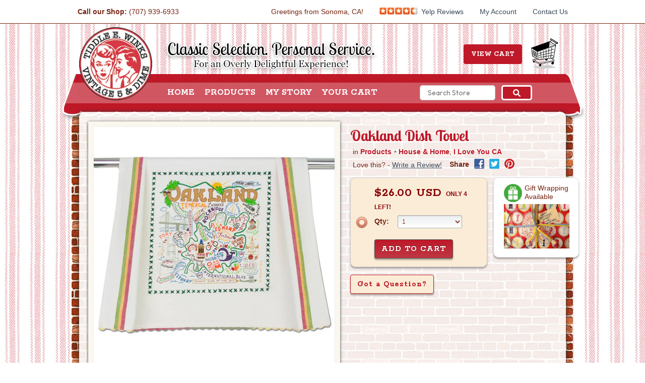

--- FILE ---
content_type: text/html; charset=utf-8
request_url: https://www.tiddleewinks.com/products/oakland-dish-towel
body_size: 28012
content:















<!doctype html>
<!--[if lt IE 7]> <html class="no-js ie6 oldie" lang="en"> <![endif]-->
<!--[if IE 7]>    <html class="no-js ie7 oldie" lang="en"> <![endif]-->
<!--[if IE 8]>    <html class="no-js ie8 oldie" lang="en"> <![endif]-->
<!--[if gt IE 8]><!--> <html class="no-js" lang="en"> <!--<![endif]-->
<head>
 
<meta charset="utf-8">
    
    <!-- Always force latest IE rendering engine (even in intranet) & Chrome Frame -->
    <meta http-equiv="X-UA-Compatible" content="IE=edge,chrome=1">
  

<!--
==========================================================================
 ____                     ___       __  __                                
/\  _`\  __              /\_ \     /\ \/\ \          __                   
\ \ \L\ \\_\  __  _    __\//\ \    \ \ \ \ \    ___ /\_\    ___    ___    
 \ \ ,__//\ \/\ \/'\ /'__`\\ \ \    \ \ \ \ \ /' _ `\/\ \  / __`\/' _ `\  
  \ \ \/ \ \ \/>  <//\  __/ \_\ \_   \ \ \_\ \/\ \/\ \ \ \/\ \L\ \\ \/\ \ 
   \ \_\  \ \_\\_/\_\ \____\/\____\   \ \_____\ \_\ \_\ \_\ \____/ \_\ \_\
    \/_/   \/_///\/_/\/____/\/____/    \/_____/\/_/\/_/\/_/\/___/ \/_/\/_/
==========================================================================
  Vintage v1.1.1
  Updated: April 17, 2012
  Website: http://pixelunion.net
  Themes: http://themes.shopify.com/designers/pixel-union
========================================================================== 
-->

<!-- 09/11/2025 - Added Code - BlossomLab.com -->
<!-- Google Tag Manager -->
<script>(function(w,d,s,l,i){w[l]=w[l]||[];w[l].push({'gtm.start':
new Date().getTime(),event:'gtm.js'});var f=d.getElementsByTagName(s)[0],
j=d.createElement(s),dl=l!='dataLayer'?'&l='+l:'';j.async=true;j.src=
'https://www.googletagmanager.com/gtm.js?id='+i+dl;f.parentNode.insertBefore(j,f);
})(window,document,'script','dataLayer','GTM-NX7PKW5X');</script>
<!-- End Google Tag Manager -->
<!-- End Added Code - BlossomLab.com -->



    <title>
        
			TiddleEWinks.com: Oakland Dish Towel
        
    
</title>
	<meta name="description" content="
        Buy the Best! This colorful Oakland design is silk-screened, then framed with a hand embroidered border on a 100% cotton dish towel. Three stripes down both sides and...
    
">
	<meta name="author" content="">

    <meta name="google-site-verification" content="5OGqfLW-Vt81Uz8riY0EmGWq46ZVwW23rBjq1HqaJzM" />
	<meta name="viewport" content="width=device-width, initial-scale=1.0">
    <link href="//www.tiddleewinks.com/cdn/shop/t/3/assets/default_shortcut_icon.ico?v=1352560121" rel="shortcut icon">
    
    <!--[if IE]><![endif]-->
	<link href="//www.tiddleewinks.com/cdn/shop/t/3/assets/style.css?v=183653802003897190291767114247" rel="stylesheet" type="text/css" media="all" />
	<!--[if lt IE 8]><link href="//www.tiddleewinks.com/cdn/shop/t/3/assets/oldie.css?v=1344470720" rel="stylesheet" type="text/css" media="all" /><![endif]-->
	<script src="//www.tiddleewinks.com/cdn/shop/t/3/assets/modernizr-2.0.min.js?v=1344470720" type="text/javascript"></script>
	<link href='//fonts.googleapis.com/css?family=Rokkitt:400,700|Lobster+Two:400,700' rel='stylesheet' type='text/css'>
	<!-- <script src="//www.tiddleewinks.com/cdn/shop/t/3/assets/jquery-1.6.1.min.js?v=1344470716" type="text/javascript"></script> -->
  	<!-- <script type="text/javascript" src="https://ajax.googleapis.com/ajax/libs/jquery/1.11.3/jquery.min.js"></script> -->
	<script type="text/javascript" src="https://ajax.googleapis.com/ajax/libs/jquery/1.7/jquery.min.js"></script>
  	<script src="//www.tiddleewinks.com/cdn/shop/t/3/assets/jquery.maketextfit.js?v=1344470717" type="text/javascript"></script>
    <script src="//www.tiddleewinks.com/cdn/shop/t/3/assets/smooth-scroll.js?v=161652484775047131691393973827" type="text/javascript"></script>
    <script src="//www.tiddleewinks.com/cdn/shop/t/3/assets/jquery.imagesLoaded.min.js?v=57903840261096673251472703239" type="text/javascript"></script>
    <script src="//www.tiddleewinks.com/cdn/shop/t/3/assets/jquery.uniform.standalone.js?v=130815480586216404941472703264" type="text/javascript"></script>
    <script src="//www.tiddleewinks.com/cdn/shop/t/3/assets/jquery.equalheightcolumns.js?v=14519636611816810681472705134" type="text/javascript"></script>
    <script src="//www.tiddleewinks.com/cdn/shop/t/3/assets/jquery.jscrollpane.min.js?v=125658670069333922731472703254" type="text/javascript"></script>
	<link href="//www.tiddleewinks.com/cdn/shop/t/3/assets/jquery.jscrollpane.css?v=1344470717" rel="stylesheet" type="text/css" media="all" />
	<link href="//www.tiddleewinks.com/cdn/shop/t/3/assets/uniform.css?v=156822849525290365241749760322" rel="stylesheet" type="text/css" media="all" />
	
    
    <script type="application/javascript">var _prum={id:"50cb400c94fe9c1d7a000001"};var PRUM_EPISODES=PRUM_EPISODES||{};PRUM_EPISODES.q=[];PRUM_EPISODES.mark=function(b,a){PRUM_EPISODES.q.push(["mark",b,a||new Date().getTime()])};PRUM_EPISODES.measure=function(b,a,b){PRUM_EPISODES.q.push(["measure",b,a,b||new Date().getTime()])};PRUM_EPISODES.done=function(a){PRUM_EPISODES.q.push(["done",a])};PRUM_EPISODES.mark("firstbyte");(function(){var b=document.getElementsByTagName("script")[0];var a=document.createElement("script");a.type="text/javascript";a.async=true;a.charset="UTF-8";a.src="//rum-static.pingdom.net/prum.min.js";b.parentNode.insertBefore(a,b)})();</script>

	
  <script>window.performance && window.performance.mark && window.performance.mark('shopify.content_for_header.start');</script><meta name="google-site-verification" content="r6C_NigLwGjapI8cy-sKawJe4mINlwh5aj8TVVtbiqY">
<meta id="shopify-digital-wallet" name="shopify-digital-wallet" content="/1581384/digital_wallets/dialog">
<meta name="shopify-checkout-api-token" content="f9eec2fd6e3c38bd0826d7db1f622307">
<meta id="in-context-paypal-metadata" data-shop-id="1581384" data-venmo-supported="false" data-environment="production" data-locale="en_US" data-paypal-v4="true" data-currency="USD">
<link rel="alternate" type="application/json+oembed" href="https://www.tiddleewinks.com/products/oakland-dish-towel.oembed">
<script async="async" src="/checkouts/internal/preloads.js?locale=en-US"></script>
<link rel="preconnect" href="https://shop.app" crossorigin="anonymous">
<script async="async" src="https://shop.app/checkouts/internal/preloads.js?locale=en-US&shop_id=1581384" crossorigin="anonymous"></script>
<script id="apple-pay-shop-capabilities" type="application/json">{"shopId":1581384,"countryCode":"US","currencyCode":"USD","merchantCapabilities":["supports3DS"],"merchantId":"gid:\/\/shopify\/Shop\/1581384","merchantName":"Tiddle E. Winks Vintage 5 \u0026 Dime","requiredBillingContactFields":["postalAddress","email"],"requiredShippingContactFields":["postalAddress","email"],"shippingType":"shipping","supportedNetworks":["visa","masterCard","amex","discover","elo","jcb"],"total":{"type":"pending","label":"Tiddle E. Winks Vintage 5 \u0026 Dime","amount":"1.00"},"shopifyPaymentsEnabled":true,"supportsSubscriptions":true}</script>
<script id="shopify-features" type="application/json">{"accessToken":"f9eec2fd6e3c38bd0826d7db1f622307","betas":["rich-media-storefront-analytics"],"domain":"www.tiddleewinks.com","predictiveSearch":true,"shopId":1581384,"locale":"en"}</script>
<script>var Shopify = Shopify || {};
Shopify.shop = "tiddleewinks.myshopify.com";
Shopify.locale = "en";
Shopify.currency = {"active":"USD","rate":"1.0"};
Shopify.country = "US";
Shopify.theme = {"name":"Storefront Theme","id":3284308,"schema_name":null,"schema_version":null,"theme_store_id":null,"role":"main"};
Shopify.theme.handle = "null";
Shopify.theme.style = {"id":null,"handle":null};
Shopify.cdnHost = "www.tiddleewinks.com/cdn";
Shopify.routes = Shopify.routes || {};
Shopify.routes.root = "/";</script>
<script type="module">!function(o){(o.Shopify=o.Shopify||{}).modules=!0}(window);</script>
<script>!function(o){function n(){var o=[];function n(){o.push(Array.prototype.slice.apply(arguments))}return n.q=o,n}var t=o.Shopify=o.Shopify||{};t.loadFeatures=n(),t.autoloadFeatures=n()}(window);</script>
<script>
  window.ShopifyPay = window.ShopifyPay || {};
  window.ShopifyPay.apiHost = "shop.app\/pay";
  window.ShopifyPay.redirectState = null;
</script>
<script id="shop-js-analytics" type="application/json">{"pageType":"product"}</script>
<script defer="defer" async type="module" src="//www.tiddleewinks.com/cdn/shopifycloud/shop-js/modules/v2/client.init-shop-cart-sync_C5BV16lS.en.esm.js"></script>
<script defer="defer" async type="module" src="//www.tiddleewinks.com/cdn/shopifycloud/shop-js/modules/v2/chunk.common_CygWptCX.esm.js"></script>
<script type="module">
  await import("//www.tiddleewinks.com/cdn/shopifycloud/shop-js/modules/v2/client.init-shop-cart-sync_C5BV16lS.en.esm.js");
await import("//www.tiddleewinks.com/cdn/shopifycloud/shop-js/modules/v2/chunk.common_CygWptCX.esm.js");

  window.Shopify.SignInWithShop?.initShopCartSync?.({"fedCMEnabled":true,"windoidEnabled":true});

</script>
<script>
  window.Shopify = window.Shopify || {};
  if (!window.Shopify.featureAssets) window.Shopify.featureAssets = {};
  window.Shopify.featureAssets['shop-js'] = {"shop-cart-sync":["modules/v2/client.shop-cart-sync_ZFArdW7E.en.esm.js","modules/v2/chunk.common_CygWptCX.esm.js"],"init-fed-cm":["modules/v2/client.init-fed-cm_CmiC4vf6.en.esm.js","modules/v2/chunk.common_CygWptCX.esm.js"],"shop-button":["modules/v2/client.shop-button_tlx5R9nI.en.esm.js","modules/v2/chunk.common_CygWptCX.esm.js"],"shop-cash-offers":["modules/v2/client.shop-cash-offers_DOA2yAJr.en.esm.js","modules/v2/chunk.common_CygWptCX.esm.js","modules/v2/chunk.modal_D71HUcav.esm.js"],"init-windoid":["modules/v2/client.init-windoid_sURxWdc1.en.esm.js","modules/v2/chunk.common_CygWptCX.esm.js"],"shop-toast-manager":["modules/v2/client.shop-toast-manager_ClPi3nE9.en.esm.js","modules/v2/chunk.common_CygWptCX.esm.js"],"init-shop-email-lookup-coordinator":["modules/v2/client.init-shop-email-lookup-coordinator_B8hsDcYM.en.esm.js","modules/v2/chunk.common_CygWptCX.esm.js"],"init-shop-cart-sync":["modules/v2/client.init-shop-cart-sync_C5BV16lS.en.esm.js","modules/v2/chunk.common_CygWptCX.esm.js"],"avatar":["modules/v2/client.avatar_BTnouDA3.en.esm.js"],"pay-button":["modules/v2/client.pay-button_FdsNuTd3.en.esm.js","modules/v2/chunk.common_CygWptCX.esm.js"],"init-customer-accounts":["modules/v2/client.init-customer-accounts_DxDtT_ad.en.esm.js","modules/v2/client.shop-login-button_C5VAVYt1.en.esm.js","modules/v2/chunk.common_CygWptCX.esm.js","modules/v2/chunk.modal_D71HUcav.esm.js"],"init-shop-for-new-customer-accounts":["modules/v2/client.init-shop-for-new-customer-accounts_ChsxoAhi.en.esm.js","modules/v2/client.shop-login-button_C5VAVYt1.en.esm.js","modules/v2/chunk.common_CygWptCX.esm.js","modules/v2/chunk.modal_D71HUcav.esm.js"],"shop-login-button":["modules/v2/client.shop-login-button_C5VAVYt1.en.esm.js","modules/v2/chunk.common_CygWptCX.esm.js","modules/v2/chunk.modal_D71HUcav.esm.js"],"init-customer-accounts-sign-up":["modules/v2/client.init-customer-accounts-sign-up_CPSyQ0Tj.en.esm.js","modules/v2/client.shop-login-button_C5VAVYt1.en.esm.js","modules/v2/chunk.common_CygWptCX.esm.js","modules/v2/chunk.modal_D71HUcav.esm.js"],"shop-follow-button":["modules/v2/client.shop-follow-button_Cva4Ekp9.en.esm.js","modules/v2/chunk.common_CygWptCX.esm.js","modules/v2/chunk.modal_D71HUcav.esm.js"],"checkout-modal":["modules/v2/client.checkout-modal_BPM8l0SH.en.esm.js","modules/v2/chunk.common_CygWptCX.esm.js","modules/v2/chunk.modal_D71HUcav.esm.js"],"lead-capture":["modules/v2/client.lead-capture_Bi8yE_yS.en.esm.js","modules/v2/chunk.common_CygWptCX.esm.js","modules/v2/chunk.modal_D71HUcav.esm.js"],"shop-login":["modules/v2/client.shop-login_D6lNrXab.en.esm.js","modules/v2/chunk.common_CygWptCX.esm.js","modules/v2/chunk.modal_D71HUcav.esm.js"],"payment-terms":["modules/v2/client.payment-terms_CZxnsJam.en.esm.js","modules/v2/chunk.common_CygWptCX.esm.js","modules/v2/chunk.modal_D71HUcav.esm.js"]};
</script>
<script id="__st">var __st={"a":1581384,"offset":-28800,"reqid":"b1b99111-d208-4bb1-93a8-392329d91258-1768752485","pageurl":"www.tiddleewinks.com\/products\/oakland-dish-towel","u":"1b8192323989","p":"product","rtyp":"product","rid":325796953};</script>
<script>window.ShopifyPaypalV4VisibilityTracking = true;</script>
<script id="captcha-bootstrap">!function(){'use strict';const t='contact',e='account',n='new_comment',o=[[t,t],['blogs',n],['comments',n],[t,'customer']],c=[[e,'customer_login'],[e,'guest_login'],[e,'recover_customer_password'],[e,'create_customer']],r=t=>t.map((([t,e])=>`form[action*='/${t}']:not([data-nocaptcha='true']) input[name='form_type'][value='${e}']`)).join(','),a=t=>()=>t?[...document.querySelectorAll(t)].map((t=>t.form)):[];function s(){const t=[...o],e=r(t);return a(e)}const i='password',u='form_key',d=['recaptcha-v3-token','g-recaptcha-response','h-captcha-response',i],f=()=>{try{return window.sessionStorage}catch{return}},m='__shopify_v',_=t=>t.elements[u];function p(t,e,n=!1){try{const o=window.sessionStorage,c=JSON.parse(o.getItem(e)),{data:r}=function(t){const{data:e,action:n}=t;return t[m]||n?{data:e,action:n}:{data:t,action:n}}(c);for(const[e,n]of Object.entries(r))t.elements[e]&&(t.elements[e].value=n);n&&o.removeItem(e)}catch(o){console.error('form repopulation failed',{error:o})}}const l='form_type',E='cptcha';function T(t){t.dataset[E]=!0}const w=window,h=w.document,L='Shopify',v='ce_forms',y='captcha';let A=!1;((t,e)=>{const n=(g='f06e6c50-85a8-45c8-87d0-21a2b65856fe',I='https://cdn.shopify.com/shopifycloud/storefront-forms-hcaptcha/ce_storefront_forms_captcha_hcaptcha.v1.5.2.iife.js',D={infoText:'Protected by hCaptcha',privacyText:'Privacy',termsText:'Terms'},(t,e,n)=>{const o=w[L][v],c=o.bindForm;if(c)return c(t,g,e,D).then(n);var r;o.q.push([[t,g,e,D],n]),r=I,A||(h.body.append(Object.assign(h.createElement('script'),{id:'captcha-provider',async:!0,src:r})),A=!0)});var g,I,D;w[L]=w[L]||{},w[L][v]=w[L][v]||{},w[L][v].q=[],w[L][y]=w[L][y]||{},w[L][y].protect=function(t,e){n(t,void 0,e),T(t)},Object.freeze(w[L][y]),function(t,e,n,w,h,L){const[v,y,A,g]=function(t,e,n){const i=e?o:[],u=t?c:[],d=[...i,...u],f=r(d),m=r(i),_=r(d.filter((([t,e])=>n.includes(e))));return[a(f),a(m),a(_),s()]}(w,h,L),I=t=>{const e=t.target;return e instanceof HTMLFormElement?e:e&&e.form},D=t=>v().includes(t);t.addEventListener('submit',(t=>{const e=I(t);if(!e)return;const n=D(e)&&!e.dataset.hcaptchaBound&&!e.dataset.recaptchaBound,o=_(e),c=g().includes(e)&&(!o||!o.value);(n||c)&&t.preventDefault(),c&&!n&&(function(t){try{if(!f())return;!function(t){const e=f();if(!e)return;const n=_(t);if(!n)return;const o=n.value;o&&e.removeItem(o)}(t);const e=Array.from(Array(32),(()=>Math.random().toString(36)[2])).join('');!function(t,e){_(t)||t.append(Object.assign(document.createElement('input'),{type:'hidden',name:u})),t.elements[u].value=e}(t,e),function(t,e){const n=f();if(!n)return;const o=[...t.querySelectorAll(`input[type='${i}']`)].map((({name:t})=>t)),c=[...d,...o],r={};for(const[a,s]of new FormData(t).entries())c.includes(a)||(r[a]=s);n.setItem(e,JSON.stringify({[m]:1,action:t.action,data:r}))}(t,e)}catch(e){console.error('failed to persist form',e)}}(e),e.submit())}));const S=(t,e)=>{t&&!t.dataset[E]&&(n(t,e.some((e=>e===t))),T(t))};for(const o of['focusin','change'])t.addEventListener(o,(t=>{const e=I(t);D(e)&&S(e,y())}));const B=e.get('form_key'),M=e.get(l),P=B&&M;t.addEventListener('DOMContentLoaded',(()=>{const t=y();if(P)for(const e of t)e.elements[l].value===M&&p(e,B);[...new Set([...A(),...v().filter((t=>'true'===t.dataset.shopifyCaptcha))])].forEach((e=>S(e,t)))}))}(h,new URLSearchParams(w.location.search),n,t,e,['guest_login'])})(!0,!0)}();</script>
<script integrity="sha256-4kQ18oKyAcykRKYeNunJcIwy7WH5gtpwJnB7kiuLZ1E=" data-source-attribution="shopify.loadfeatures" defer="defer" src="//www.tiddleewinks.com/cdn/shopifycloud/storefront/assets/storefront/load_feature-a0a9edcb.js" crossorigin="anonymous"></script>
<script crossorigin="anonymous" defer="defer" src="//www.tiddleewinks.com/cdn/shopifycloud/storefront/assets/shopify_pay/storefront-65b4c6d7.js?v=20250812"></script>
<script data-source-attribution="shopify.dynamic_checkout.dynamic.init">var Shopify=Shopify||{};Shopify.PaymentButton=Shopify.PaymentButton||{isStorefrontPortableWallets:!0,init:function(){window.Shopify.PaymentButton.init=function(){};var t=document.createElement("script");t.src="https://www.tiddleewinks.com/cdn/shopifycloud/portable-wallets/latest/portable-wallets.en.js",t.type="module",document.head.appendChild(t)}};
</script>
<script data-source-attribution="shopify.dynamic_checkout.buyer_consent">
  function portableWalletsHideBuyerConsent(e){var t=document.getElementById("shopify-buyer-consent"),n=document.getElementById("shopify-subscription-policy-button");t&&n&&(t.classList.add("hidden"),t.setAttribute("aria-hidden","true"),n.removeEventListener("click",e))}function portableWalletsShowBuyerConsent(e){var t=document.getElementById("shopify-buyer-consent"),n=document.getElementById("shopify-subscription-policy-button");t&&n&&(t.classList.remove("hidden"),t.removeAttribute("aria-hidden"),n.addEventListener("click",e))}window.Shopify?.PaymentButton&&(window.Shopify.PaymentButton.hideBuyerConsent=portableWalletsHideBuyerConsent,window.Shopify.PaymentButton.showBuyerConsent=portableWalletsShowBuyerConsent);
</script>
<script data-source-attribution="shopify.dynamic_checkout.cart.bootstrap">document.addEventListener("DOMContentLoaded",(function(){function t(){return document.querySelector("shopify-accelerated-checkout-cart, shopify-accelerated-checkout")}if(t())Shopify.PaymentButton.init();else{new MutationObserver((function(e,n){t()&&(Shopify.PaymentButton.init(),n.disconnect())})).observe(document.body,{childList:!0,subtree:!0})}}));
</script>
<link id="shopify-accelerated-checkout-styles" rel="stylesheet" media="screen" href="https://www.tiddleewinks.com/cdn/shopifycloud/portable-wallets/latest/accelerated-checkout-backwards-compat.css" crossorigin="anonymous">
<style id="shopify-accelerated-checkout-cart">
        #shopify-buyer-consent {
  margin-top: 1em;
  display: inline-block;
  width: 100%;
}

#shopify-buyer-consent.hidden {
  display: none;
}

#shopify-subscription-policy-button {
  background: none;
  border: none;
  padding: 0;
  text-decoration: underline;
  font-size: inherit;
  cursor: pointer;
}

#shopify-subscription-policy-button::before {
  box-shadow: none;
}

      </style>

<script>window.performance && window.performance.mark && window.performance.mark('shopify.content_for_header.end');</script>
  <!-- "snippets/shogun-products.liquid" was not rendered, the associated app was uninstalled -->

  
    
    
	
  
  
  	<link href="//www.tiddleewinks.com/cdn/shop/t/3/assets/jquery.fancybox.css?v=89610375720255671161394068130" rel="stylesheet" type="text/css" media="all" />
  
	<script type="text/javascript">
(function e(){var e=document.createElement("script");e.type="text/javascript",e.async=true,e.src="//staticw2.yotpo.com/Itz3UQPkOldzFNZfrZE6e7K4NEPezO8bPRfmppPg/widget.js";var t=document.getElementsByTagName("script")[0];t.parentNode.insertBefore(e,t)})();
</script>



<!-- BEGIN app block: shopify://apps/ecomposer-builder/blocks/app-embed/a0fc26e1-7741-4773-8b27-39389b4fb4a0 --><!-- DNS Prefetch & Preconnect -->
<link rel="preconnect" href="https://cdn.ecomposer.app" crossorigin>
<link rel="dns-prefetch" href="https://cdn.ecomposer.app">

<link rel="prefetch" href="https://cdn.ecomposer.app/vendors/css/ecom-swiper@11.css" as="style">
<link rel="prefetch" href="https://cdn.ecomposer.app/vendors/js/ecom-swiper@11.0.5.js" as="script">
<link rel="prefetch" href="https://cdn.ecomposer.app/vendors/js/ecom_modal.js" as="script">

<!-- Global CSS --><!--ECOM-EMBED-->
  <style id="ecom-global-css" class="ecom-global-css">/**ECOM-INSERT-CSS**/.ecom-section > div.core__row--columns{max-width: 1200px;}.ecom-column>div.core__column--wrapper{padding: 20px;}div.core__blocks--body>div.ecom-block.elmspace:not(:first-child){margin-top: 20px;} .ecom-builder button, a.ecom__element--button{color: #ffffff;}:root{--ecom-global-container-width:1200px;--ecom-global-colunm-gap:20px;--ecom-global-elements-space:20px;--ecom-global-colors-primary:#ffffff;--ecom-global-colors-secondary:#ffffff;--ecom-global-colors-text:#ffffff;--ecom-global-colors-accent:#ffffff;--ecom-global-typography-h1-font-weight:600;--ecom-global-typography-h1-font-size:72px;--ecom-global-typography-h1-line-height:90px;--ecom-global-typography-h1-letter-spacing:-0.02em;--ecom-global-typography-h2-font-weight:600;--ecom-global-typography-h2-font-size:60px;--ecom-global-typography-h2-line-height:72px;--ecom-global-typography-h2-letter-spacing:-0.02em;--ecom-global-typography-h3-font-weight:600;--ecom-global-typography-h3-font-size:48px;--ecom-global-typography-h3-line-height:60px;--ecom-global-typography-h3-letter-spacing:-0.02em;--ecom-global-typography-h4-font-weight:600;--ecom-global-typography-h4-font-size:36px;--ecom-global-typography-h4-line-height:44px;--ecom-global-typography-h4-letter-spacing:-0.02em;--ecom-global-typography-h5-font-weight:600;--ecom-global-typography-h5-font-size:30px;--ecom-global-typography-h5-line-height:38px;--ecom-global-typography-h6-font-weight:600;--ecom-global-typography-h6-font-size:24px;--ecom-global-typography-h6-line-height:32px;--ecom-global-typography-h7-font-weight:400;--ecom-global-typography-h7-font-size:18px;--ecom-global-typography-h7-line-height:28px;}</style>
  <!--/ECOM-EMBED--><!-- Custom CSS & JS --><style id="ecom-custom-css"></style><script id="ecom-custom-js" async></script><!-- Open Graph Meta Tags for Pages --><!-- Critical Inline Styles -->
<style class="ecom-theme-helper">.ecom-animation{opacity:0}.ecom-animation.animate,.ecom-animation.ecom-animated{opacity:1}.ecom-cart-popup{display:grid;position:fixed;inset:0;z-index:9999999;align-content:center;padding:5px;justify-content:center;align-items:center;justify-items:center}.ecom-cart-popup::before{content:' ';position:absolute;background:#e5e5e5b3;inset:0}.ecom-ajax-loading{cursor:not-allowed;pointer-events:none;opacity:.6}#ecom-toast{visibility:hidden;max-width:50px;height:60px;margin:auto;background-color:#333;color:#fff;text-align:center;border-radius:2px;position:fixed;z-index:1;left:0;right:0;bottom:30px;font-size:17px;display:grid;grid-template-columns:50px auto;align-items:center;justify-content:start;align-content:center;justify-items:start}#ecom-toast.ecom-toast-show{visibility:visible;animation:ecomFadein .5s,ecomExpand .5s .5s,ecomStay 3s 1s,ecomShrink .5s 4s,ecomFadeout .5s 4.5s}#ecom-toast #ecom-toast-icon{width:50px;height:100%;box-sizing:border-box;background-color:#111;color:#fff;padding:5px}#ecom-toast .ecom-toast-icon-svg{width:100%;height:100%;position:relative;vertical-align:middle;margin:auto;text-align:center}#ecom-toast #ecom-toast-desc{color:#fff;padding:16px;overflow:hidden;white-space:nowrap}@media(max-width:768px){#ecom-toast #ecom-toast-desc{white-space:normal;min-width:250px}#ecom-toast{height:auto;min-height:60px}}.ecom__column-full-height{height:100%}@keyframes ecomFadein{from{bottom:0;opacity:0}to{bottom:30px;opacity:1}}@keyframes ecomExpand{from{min-width:50px}to{min-width:var(--ecom-max-width)}}@keyframes ecomStay{from{min-width:var(--ecom-max-width)}to{min-width:var(--ecom-max-width)}}@keyframes ecomShrink{from{min-width:var(--ecom-max-width)}to{min-width:50px}}@keyframes ecomFadeout{from{bottom:30px;opacity:1}to{bottom:60px;opacity:0}}</style>


<!-- EComposer Config Script -->
<script id="ecom-theme-helpers" async>
window.EComposer=window.EComposer||{};(function(){if(!this.configs)this.configs={};this.configs={"instagram":null,"custom_code":{"enable_jquery":true,"custom_css":"","custom_js":""}};this.configs.ajax_cart={enable:false};this.customer=false;this.proxy_path='/apps/ecomposer-visual-page-builder';
this.popupScriptUrl='https://cdn.shopify.com/extensions/019b200c-ceec-7ac9-af95-28c32fd62de8/ecomposer-94/assets/ecom_popup.js';
this.routes={domain:'https://www.tiddleewinks.com',root_url:'/',collections_url:'/collections',all_products_collection_url:'/collections/all',cart_url:'/cart',cart_add_url:'/cart/add',cart_change_url:'/cart/change',cart_clear_url:'/cart/clear',cart_update_url:'/cart/update',product_recommendations_url:'/recommendations/products'};
this.queryParams={};
if(window.location.search.length){new URLSearchParams(window.location.search).forEach((value,key)=>{this.queryParams[key]=value})}
this.money_format="${{amount}}";
this.money_with_currency_format="${{amount}} USD";
this.currencyCodeEnabled=null;this.abTestingData = [];this.formatMoney=function(t,e){const r=this.currencyCodeEnabled?this.money_with_currency_format:this.money_format;function a(t,e){return void 0===t?e:t}function o(t,e,r,o){if(e=a(e,2),r=a(r,","),o=a(o,"."),isNaN(t)||null==t)return 0;var n=(t=(t/100).toFixed(e)).split(".");return n[0].replace(/(\d)(?=(\d\d\d)+(?!\d))/g,"$1"+r)+(n[1]?o+n[1]:"")}"string"==typeof t&&(t=t.replace(".",""));var n="",i=/\{\{\s*(\w+)\s*\}\}/,s=e||r;switch(s.match(i)[1]){case"amount":n=o(t,2);break;case"amount_no_decimals":n=o(t,0);break;case"amount_with_comma_separator":n=o(t,2,".",",");break;case"amount_with_space_separator":n=o(t,2," ",",");break;case"amount_with_period_and_space_separator":n=o(t,2," ",".");break;case"amount_no_decimals_with_comma_separator":n=o(t,0,".",",");break;case"amount_no_decimals_with_space_separator":n=o(t,0," ");break;case"amount_with_apostrophe_separator":n=o(t,2,"'",".")}return s.replace(i,n)};
this.resizeImage=function(t,e){try{if(!e||"original"==e||"full"==e||"master"==e)return t;if(-1!==t.indexOf("cdn.shopify.com")||-1!==t.indexOf("/cdn/shop/")){var r=t.match(/\.(jpg|jpeg|gif|png|bmp|bitmap|tiff|tif|webp)((\#[0-9a-z\-]+)?(\?v=.*)?)?$/gim);if(null==r)return null;var a=t.split(r[0]),o=r[0];return a[0]+"_"+e+o}}catch(r){return t}return t};
this.getProduct=function(t){if(!t)return!1;let e=("/"===this.routes.root_url?"":this.routes.root_url)+"/products/"+t+".js?shop="+Shopify.shop;return window.ECOM_LIVE&&(e="/shop/builder/ajax/ecom-proxy/products/"+t+"?shop="+Shopify.shop),window.fetch(e,{headers:{"Content-Type":"application/json"}}).then(t=>t.ok?t.json():false)};
const u=new URLSearchParams(window.location.search);if(u.has("ecom-redirect")){const r=u.get("ecom-redirect");if(r){let d;try{d=decodeURIComponent(r)}catch{return}d=d.trim().replace(/[\r\n\t]/g,"");if(d.length>2e3)return;const p=["javascript:","data:","vbscript:","file:","ftp:","mailto:","tel:","sms:","chrome:","chrome-extension:","moz-extension:","ms-browser-extension:"],l=d.toLowerCase();for(const o of p)if(l.includes(o))return;const x=[/<script/i,/<\/script/i,/javascript:/i,/vbscript:/i,/onload=/i,/onerror=/i,/onclick=/i,/onmouseover=/i,/onfocus=/i,/onblur=/i,/onsubmit=/i,/onchange=/i,/alert\s*\(/i,/confirm\s*\(/i,/prompt\s*\(/i,/document\./i,/window\./i,/eval\s*\(/i];for(const t of x)if(t.test(d))return;if(d.startsWith("/")&&!d.startsWith("//")){if(!/^[a-zA-Z0-9\-._~:/?#[\]@!$&'()*+,;=%]+$/.test(d))return;if(d.includes("../")||d.includes("./"))return;window.location.href=d;return}if(!d.includes("://")&&!d.startsWith("//")){if(!/^[a-zA-Z0-9\-._~:/?#[\]@!$&'()*+,;=%]+$/.test(d))return;if(d.includes("../")||d.includes("./"))return;window.location.href="/"+d;return}let n;try{n=new URL(d)}catch{return}if(!["http:","https:"].includes(n.protocol))return;if(n.port&&(parseInt(n.port)<1||parseInt(n.port)>65535))return;const a=[window.location.hostname];if(a.includes(n.hostname)&&(n.href===d||n.toString()===d))window.location.href=d}}
}).bind(window.EComposer)();
if(window.Shopify&&window.Shopify.designMode&&window.top&&window.top.opener){window.addEventListener("load",function(){window.top.opener.postMessage({action:"ecomposer:loaded"},"*")})}
</script>

<!-- Quickview Script -->
<script id="ecom-theme-quickview" async>
window.EComposer=window.EComposer||{};(function(){this.initQuickview=function(){var enable_qv=false;const qv_wrapper_script=document.querySelector('#ecom-quickview-template-html');if(!qv_wrapper_script)return;const ecom_quickview=document.createElement('div');ecom_quickview.classList.add('ecom-quickview');ecom_quickview.innerHTML=qv_wrapper_script.innerHTML;document.body.prepend(ecom_quickview);const qv_wrapper=ecom_quickview.querySelector('.ecom-quickview__wrapper');const ecomQuickview=function(e){let t=qv_wrapper.querySelector(".ecom-quickview__content-data");if(t){let i=document.createRange().createContextualFragment(e);t.innerHTML="",t.append(i),qv_wrapper.classList.add("ecom-open");let c=new CustomEvent("ecom:quickview:init",{detail:{wrapper:qv_wrapper}});document.dispatchEvent(c),setTimeout(function(){qv_wrapper.classList.add("ecom-display")},500),closeQuickview(t)}},closeQuickview=function(e){let t=qv_wrapper.querySelector(".ecom-quickview__close-btn"),i=qv_wrapper.querySelector(".ecom-quickview__content");function c(t){let o=t.target;do{if(o==i||o&&o.classList&&o.classList.contains("ecom-modal"))return;o=o.parentNode}while(o);o!=i&&(qv_wrapper.classList.add("ecom-remove"),qv_wrapper.classList.remove("ecom-open","ecom-display","ecom-remove"),setTimeout(function(){e.innerHTML=""},300),document.removeEventListener("click",c),document.removeEventListener("keydown",n))}function n(t){(t.isComposing||27===t.keyCode)&&(qv_wrapper.classList.add("ecom-remove"),qv_wrapper.classList.remove("ecom-open","ecom-display","ecom-remove"),setTimeout(function(){e.innerHTML=""},300),document.removeEventListener("keydown",n),document.removeEventListener("click",c))}t&&t.addEventListener("click",function(t){t.preventDefault(),document.removeEventListener("click",c),document.removeEventListener("keydown",n),qv_wrapper.classList.add("ecom-remove"),qv_wrapper.classList.remove("ecom-open","ecom-display","ecom-remove"),setTimeout(function(){e.innerHTML=""},300)}),document.addEventListener("click",c),document.addEventListener("keydown",n)};function quickViewHandler(e){e&&e.preventDefault();let t=this;t.classList&&t.classList.add("ecom-loading");let i=t.classList?t.getAttribute("href"):window.location.pathname;if(i){if(window.location.search.includes("ecom_template_id")){let c=new URLSearchParams(location.search);i=window.location.pathname+"?section_id="+c.get("ecom_template_id")}else i+=(i.includes("?")?"&":"?")+"section_id=ecom-default-template-quickview";fetch(i).then(function(e){return 200==e.status?e.text():window.document.querySelector("#admin-bar-iframe")?(404==e.status?alert("Please create Ecomposer quickview template first!"):alert("Have some problem with quickview!"),t.classList&&t.classList.remove("ecom-loading"),!1):void window.open(new URL(i).pathname,"_blank")}).then(function(e){e&&(ecomQuickview(e),setTimeout(function(){t.classList&&t.classList.remove("ecom-loading")},300))}).catch(function(e){})}}
if(window.location.search.includes('ecom_template_id')){setTimeout(quickViewHandler,1000)}
if(enable_qv){const qv_buttons=document.querySelectorAll('.ecom-product-quickview');if(qv_buttons.length>0){qv_buttons.forEach(function(button,index){button.addEventListener('click',quickViewHandler)})}}
}}).bind(window.EComposer)();
</script>

<!-- Quickview Template -->
<script type="text/template" id="ecom-quickview-template-html">
<div class="ecom-quickview__wrapper ecom-dn"><div class="ecom-quickview__container"><div class="ecom-quickview__content"><div class="ecom-quickview__content-inner"><div class="ecom-quickview__content-data"></div></div><span class="ecom-quickview__close-btn"><svg version="1.1" xmlns="http://www.w3.org/2000/svg" width="32" height="32" viewBox="0 0 32 32"><path d="M10.722 9.969l-0.754 0.754 5.278 5.278-5.253 5.253 0.754 0.754 5.253-5.253 5.253 5.253 0.754-0.754-5.253-5.253 5.278-5.278-0.754-0.754-5.278 5.278z" fill="#000000"></path></svg></span></div></div></div>
</script>

<!-- Quickview Styles -->
<style class="ecom-theme-quickview">.ecom-quickview .ecom-animation{opacity:1}.ecom-quickview__wrapper{opacity:0;display:none;pointer-events:none}.ecom-quickview__wrapper.ecom-open{position:fixed;top:0;left:0;right:0;bottom:0;display:block;pointer-events:auto;z-index:100000;outline:0!important;-webkit-backface-visibility:hidden;opacity:1;transition:all .1s}.ecom-quickview__container{text-align:center;position:absolute;width:100%;height:100%;left:0;top:0;padding:0 8px;box-sizing:border-box;opacity:0;background-color:rgba(0,0,0,.8);transition:opacity .1s}.ecom-quickview__container:before{content:"";display:inline-block;height:100%;vertical-align:middle}.ecom-quickview__wrapper.ecom-display .ecom-quickview__content{visibility:visible;opacity:1;transform:none}.ecom-quickview__content{position:relative;display:inline-block;opacity:0;visibility:hidden;transition:transform .1s,opacity .1s;transform:translateX(-100px)}.ecom-quickview__content-inner{position:relative;display:inline-block;vertical-align:middle;margin:0 auto;text-align:left;z-index:999;overflow-y:auto;max-height:80vh}.ecom-quickview__content-data>.shopify-section{margin:0 auto;max-width:980px;overflow:hidden;position:relative;background-color:#fff;opacity:0}.ecom-quickview__wrapper.ecom-display .ecom-quickview__content-data>.shopify-section{opacity:1;transform:none}.ecom-quickview__wrapper.ecom-display .ecom-quickview__container{opacity:1}.ecom-quickview__wrapper.ecom-remove #shopify-section-ecom-default-template-quickview{opacity:0;transform:translateX(100px)}.ecom-quickview__close-btn{position:fixed!important;top:0;right:0;transform:none;background-color:transparent;color:#000;opacity:0;width:40px;height:40px;transition:.25s;z-index:9999;stroke:#fff}.ecom-quickview__wrapper.ecom-display .ecom-quickview__close-btn{opacity:1}.ecom-quickview__close-btn:hover{cursor:pointer}@media screen and (max-width:1024px){.ecom-quickview__content{position:absolute;inset:0;margin:50px 15px;display:flex}.ecom-quickview__close-btn{right:0}}.ecom-toast-icon-info{display:none}.ecom-toast-error .ecom-toast-icon-info{display:inline!important}.ecom-toast-error .ecom-toast-icon-success{display:none!important}.ecom-toast-icon-success{fill:#fff;width:35px}</style>

<!-- Toast Template -->
<script type="text/template" id="ecom-template-html"><!-- BEGIN app snippet: ecom-toast --><div id="ecom-toast"><div id="ecom-toast-icon"><svg xmlns="http://www.w3.org/2000/svg" class="ecom-toast-icon-svg ecom-toast-icon-info" fill="none" viewBox="0 0 24 24" stroke="currentColor"><path stroke-linecap="round" stroke-linejoin="round" stroke-width="2" d="M13 16h-1v-4h-1m1-4h.01M21 12a9 9 0 11-18 0 9 9 0 0118 0z"/></svg>
<svg class="ecom-toast-icon-svg ecom-toast-icon-success" xmlns="http://www.w3.org/2000/svg" viewBox="0 0 512 512"><path d="M256 8C119 8 8 119 8 256s111 248 248 248 248-111 248-248S393 8 256 8zm0 48c110.5 0 200 89.5 200 200 0 110.5-89.5 200-200 200-110.5 0-200-89.5-200-200 0-110.5 89.5-200 200-200m140.2 130.3l-22.5-22.7c-4.7-4.7-12.3-4.7-17-.1L215.3 303.7l-59.8-60.3c-4.7-4.7-12.3-4.7-17-.1l-22.7 22.5c-4.7 4.7-4.7 12.3-.1 17l90.8 91.5c4.7 4.7 12.3 4.7 17 .1l172.6-171.2c4.7-4.7 4.7-12.3 .1-17z"/></svg>
</div><div id="ecom-toast-desc"></div></div><!-- END app snippet --></script><!-- END app block --><script src="https://cdn.shopify.com/extensions/019b200c-ceec-7ac9-af95-28c32fd62de8/ecomposer-94/assets/ecom.js" type="text/javascript" defer="defer"></script>
<link rel="canonical" href="https://www.tiddleewinks.com/products/oakland-dish-towel">
<meta property="og:image" content="https://cdn.shopify.com/s/files/1/0158/1384/products/OAKLANDDT__70286_zoom.jpg?v=1404564229" />
<meta property="og:image:secure_url" content="https://cdn.shopify.com/s/files/1/0158/1384/products/OAKLANDDT__70286_zoom.jpg?v=1404564229" />
<meta property="og:image:width" content="750" />
<meta property="og:image:height" content="750" />
<link href="https://monorail-edge.shopifysvc.com" rel="dns-prefetch">
<script>(function(){if ("sendBeacon" in navigator && "performance" in window) {try {var session_token_from_headers = performance.getEntriesByType('navigation')[0].serverTiming.find(x => x.name == '_s').description;} catch {var session_token_from_headers = undefined;}var session_cookie_matches = document.cookie.match(/_shopify_s=([^;]*)/);var session_token_from_cookie = session_cookie_matches && session_cookie_matches.length === 2 ? session_cookie_matches[1] : "";var session_token = session_token_from_headers || session_token_from_cookie || "";function handle_abandonment_event(e) {var entries = performance.getEntries().filter(function(entry) {return /monorail-edge.shopifysvc.com/.test(entry.name);});if (!window.abandonment_tracked && entries.length === 0) {window.abandonment_tracked = true;var currentMs = Date.now();var navigation_start = performance.timing.navigationStart;var payload = {shop_id: 1581384,url: window.location.href,navigation_start,duration: currentMs - navigation_start,session_token,page_type: "product"};window.navigator.sendBeacon("https://monorail-edge.shopifysvc.com/v1/produce", JSON.stringify({schema_id: "online_store_buyer_site_abandonment/1.1",payload: payload,metadata: {event_created_at_ms: currentMs,event_sent_at_ms: currentMs}}));}}window.addEventListener('pagehide', handle_abandonment_event);}}());</script>
<script id="web-pixels-manager-setup">(function e(e,d,r,n,o){if(void 0===o&&(o={}),!Boolean(null===(a=null===(i=window.Shopify)||void 0===i?void 0:i.analytics)||void 0===a?void 0:a.replayQueue)){var i,a;window.Shopify=window.Shopify||{};var t=window.Shopify;t.analytics=t.analytics||{};var s=t.analytics;s.replayQueue=[],s.publish=function(e,d,r){return s.replayQueue.push([e,d,r]),!0};try{self.performance.mark("wpm:start")}catch(e){}var l=function(){var e={modern:/Edge?\/(1{2}[4-9]|1[2-9]\d|[2-9]\d{2}|\d{4,})\.\d+(\.\d+|)|Firefox\/(1{2}[4-9]|1[2-9]\d|[2-9]\d{2}|\d{4,})\.\d+(\.\d+|)|Chrom(ium|e)\/(9{2}|\d{3,})\.\d+(\.\d+|)|(Maci|X1{2}).+ Version\/(15\.\d+|(1[6-9]|[2-9]\d|\d{3,})\.\d+)([,.]\d+|)( \(\w+\)|)( Mobile\/\w+|) Safari\/|Chrome.+OPR\/(9{2}|\d{3,})\.\d+\.\d+|(CPU[ +]OS|iPhone[ +]OS|CPU[ +]iPhone|CPU IPhone OS|CPU iPad OS)[ +]+(15[._]\d+|(1[6-9]|[2-9]\d|\d{3,})[._]\d+)([._]\d+|)|Android:?[ /-](13[3-9]|1[4-9]\d|[2-9]\d{2}|\d{4,})(\.\d+|)(\.\d+|)|Android.+Firefox\/(13[5-9]|1[4-9]\d|[2-9]\d{2}|\d{4,})\.\d+(\.\d+|)|Android.+Chrom(ium|e)\/(13[3-9]|1[4-9]\d|[2-9]\d{2}|\d{4,})\.\d+(\.\d+|)|SamsungBrowser\/([2-9]\d|\d{3,})\.\d+/,legacy:/Edge?\/(1[6-9]|[2-9]\d|\d{3,})\.\d+(\.\d+|)|Firefox\/(5[4-9]|[6-9]\d|\d{3,})\.\d+(\.\d+|)|Chrom(ium|e)\/(5[1-9]|[6-9]\d|\d{3,})\.\d+(\.\d+|)([\d.]+$|.*Safari\/(?![\d.]+ Edge\/[\d.]+$))|(Maci|X1{2}).+ Version\/(10\.\d+|(1[1-9]|[2-9]\d|\d{3,})\.\d+)([,.]\d+|)( \(\w+\)|)( Mobile\/\w+|) Safari\/|Chrome.+OPR\/(3[89]|[4-9]\d|\d{3,})\.\d+\.\d+|(CPU[ +]OS|iPhone[ +]OS|CPU[ +]iPhone|CPU IPhone OS|CPU iPad OS)[ +]+(10[._]\d+|(1[1-9]|[2-9]\d|\d{3,})[._]\d+)([._]\d+|)|Android:?[ /-](13[3-9]|1[4-9]\d|[2-9]\d{2}|\d{4,})(\.\d+|)(\.\d+|)|Mobile Safari.+OPR\/([89]\d|\d{3,})\.\d+\.\d+|Android.+Firefox\/(13[5-9]|1[4-9]\d|[2-9]\d{2}|\d{4,})\.\d+(\.\d+|)|Android.+Chrom(ium|e)\/(13[3-9]|1[4-9]\d|[2-9]\d{2}|\d{4,})\.\d+(\.\d+|)|Android.+(UC? ?Browser|UCWEB|U3)[ /]?(15\.([5-9]|\d{2,})|(1[6-9]|[2-9]\d|\d{3,})\.\d+)\.\d+|SamsungBrowser\/(5\.\d+|([6-9]|\d{2,})\.\d+)|Android.+MQ{2}Browser\/(14(\.(9|\d{2,})|)|(1[5-9]|[2-9]\d|\d{3,})(\.\d+|))(\.\d+|)|K[Aa][Ii]OS\/(3\.\d+|([4-9]|\d{2,})\.\d+)(\.\d+|)/},d=e.modern,r=e.legacy,n=navigator.userAgent;return n.match(d)?"modern":n.match(r)?"legacy":"unknown"}(),u="modern"===l?"modern":"legacy",c=(null!=n?n:{modern:"",legacy:""})[u],f=function(e){return[e.baseUrl,"/wpm","/b",e.hashVersion,"modern"===e.buildTarget?"m":"l",".js"].join("")}({baseUrl:d,hashVersion:r,buildTarget:u}),m=function(e){var d=e.version,r=e.bundleTarget,n=e.surface,o=e.pageUrl,i=e.monorailEndpoint;return{emit:function(e){var a=e.status,t=e.errorMsg,s=(new Date).getTime(),l=JSON.stringify({metadata:{event_sent_at_ms:s},events:[{schema_id:"web_pixels_manager_load/3.1",payload:{version:d,bundle_target:r,page_url:o,status:a,surface:n,error_msg:t},metadata:{event_created_at_ms:s}}]});if(!i)return console&&console.warn&&console.warn("[Web Pixels Manager] No Monorail endpoint provided, skipping logging."),!1;try{return self.navigator.sendBeacon.bind(self.navigator)(i,l)}catch(e){}var u=new XMLHttpRequest;try{return u.open("POST",i,!0),u.setRequestHeader("Content-Type","text/plain"),u.send(l),!0}catch(e){return console&&console.warn&&console.warn("[Web Pixels Manager] Got an unhandled error while logging to Monorail."),!1}}}}({version:r,bundleTarget:l,surface:e.surface,pageUrl:self.location.href,monorailEndpoint:e.monorailEndpoint});try{o.browserTarget=l,function(e){var d=e.src,r=e.async,n=void 0===r||r,o=e.onload,i=e.onerror,a=e.sri,t=e.scriptDataAttributes,s=void 0===t?{}:t,l=document.createElement("script"),u=document.querySelector("head"),c=document.querySelector("body");if(l.async=n,l.src=d,a&&(l.integrity=a,l.crossOrigin="anonymous"),s)for(var f in s)if(Object.prototype.hasOwnProperty.call(s,f))try{l.dataset[f]=s[f]}catch(e){}if(o&&l.addEventListener("load",o),i&&l.addEventListener("error",i),u)u.appendChild(l);else{if(!c)throw new Error("Did not find a head or body element to append the script");c.appendChild(l)}}({src:f,async:!0,onload:function(){if(!function(){var e,d;return Boolean(null===(d=null===(e=window.Shopify)||void 0===e?void 0:e.analytics)||void 0===d?void 0:d.initialized)}()){var d=window.webPixelsManager.init(e)||void 0;if(d){var r=window.Shopify.analytics;r.replayQueue.forEach((function(e){var r=e[0],n=e[1],o=e[2];d.publishCustomEvent(r,n,o)})),r.replayQueue=[],r.publish=d.publishCustomEvent,r.visitor=d.visitor,r.initialized=!0}}},onerror:function(){return m.emit({status:"failed",errorMsg:"".concat(f," has failed to load")})},sri:function(e){var d=/^sha384-[A-Za-z0-9+/=]+$/;return"string"==typeof e&&d.test(e)}(c)?c:"",scriptDataAttributes:o}),m.emit({status:"loading"})}catch(e){m.emit({status:"failed",errorMsg:(null==e?void 0:e.message)||"Unknown error"})}}})({shopId: 1581384,storefrontBaseUrl: "https://www.tiddleewinks.com",extensionsBaseUrl: "https://extensions.shopifycdn.com/cdn/shopifycloud/web-pixels-manager",monorailEndpoint: "https://monorail-edge.shopifysvc.com/unstable/produce_batch",surface: "storefront-renderer",enabledBetaFlags: ["2dca8a86"],webPixelsConfigList: [{"id":"1244921943","configuration":"{\"accountID\":\"204728\",\"shopify_domain\":\"tiddleewinks.myshopify.com\",\"ga4ID\":\"null\"}","eventPayloadVersion":"v1","runtimeContext":"STRICT","scriptVersion":"c4b16efc4916c224774f30f4b2d81d69","type":"APP","apiClientId":6509291,"privacyPurposes":["ANALYTICS","MARKETING","SALE_OF_DATA"],"dataSharingAdjustments":{"protectedCustomerApprovalScopes":["read_customer_address","read_customer_email","read_customer_name","read_customer_personal_data","read_customer_phone"]}},{"id":"978124887","configuration":"{\"config\":\"{\\\"google_tag_ids\\\":[\\\"G-WGM9RHC4JH\\\"],\\\"target_country\\\":\\\"ZZ\\\",\\\"gtag_events\\\":[{\\\"type\\\":\\\"begin_checkout\\\",\\\"action_label\\\":\\\"G-WGM9RHC4JH\\\"},{\\\"type\\\":\\\"search\\\",\\\"action_label\\\":\\\"G-WGM9RHC4JH\\\"},{\\\"type\\\":\\\"view_item\\\",\\\"action_label\\\":\\\"G-WGM9RHC4JH\\\"},{\\\"type\\\":\\\"purchase\\\",\\\"action_label\\\":\\\"G-WGM9RHC4JH\\\"},{\\\"type\\\":\\\"page_view\\\",\\\"action_label\\\":\\\"G-WGM9RHC4JH\\\"},{\\\"type\\\":\\\"add_payment_info\\\",\\\"action_label\\\":\\\"G-WGM9RHC4JH\\\"},{\\\"type\\\":\\\"add_to_cart\\\",\\\"action_label\\\":\\\"G-WGM9RHC4JH\\\"}],\\\"enable_monitoring_mode\\\":false}\"}","eventPayloadVersion":"v1","runtimeContext":"OPEN","scriptVersion":"b2a88bafab3e21179ed38636efcd8a93","type":"APP","apiClientId":1780363,"privacyPurposes":[],"dataSharingAdjustments":{"protectedCustomerApprovalScopes":["read_customer_address","read_customer_email","read_customer_name","read_customer_personal_data","read_customer_phone"]}},{"id":"86704215","eventPayloadVersion":"v1","runtimeContext":"LAX","scriptVersion":"1","type":"CUSTOM","privacyPurposes":["ANALYTICS"],"name":"Google Analytics tag (migrated)"},{"id":"shopify-app-pixel","configuration":"{}","eventPayloadVersion":"v1","runtimeContext":"STRICT","scriptVersion":"0450","apiClientId":"shopify-pixel","type":"APP","privacyPurposes":["ANALYTICS","MARKETING"]},{"id":"shopify-custom-pixel","eventPayloadVersion":"v1","runtimeContext":"LAX","scriptVersion":"0450","apiClientId":"shopify-pixel","type":"CUSTOM","privacyPurposes":["ANALYTICS","MARKETING"]}],isMerchantRequest: false,initData: {"shop":{"name":"Tiddle E. Winks Vintage 5 \u0026 Dime","paymentSettings":{"currencyCode":"USD"},"myshopifyDomain":"tiddleewinks.myshopify.com","countryCode":"US","storefrontUrl":"https:\/\/www.tiddleewinks.com"},"customer":null,"cart":null,"checkout":null,"productVariants":[{"price":{"amount":26.0,"currencyCode":"USD"},"product":{"title":"Oakland Dish Towel","vendor":"catstudio","id":"325796953","untranslatedTitle":"Oakland Dish Towel","url":"\/products\/oakland-dish-towel","type":"House \u0026 Home, I Love You CA"},"id":"782984897","image":{"src":"\/\/www.tiddleewinks.com\/cdn\/shop\/products\/OAKLANDDT__70286_zoom.jpg?v=1404564229"},"sku":"210000032826","title":"Default Title","untranslatedTitle":"Default Title"}],"purchasingCompany":null},},"https://www.tiddleewinks.com/cdn","fcfee988w5aeb613cpc8e4bc33m6693e112",{"modern":"","legacy":""},{"shopId":"1581384","storefrontBaseUrl":"https:\/\/www.tiddleewinks.com","extensionBaseUrl":"https:\/\/extensions.shopifycdn.com\/cdn\/shopifycloud\/web-pixels-manager","surface":"storefront-renderer","enabledBetaFlags":"[\"2dca8a86\"]","isMerchantRequest":"false","hashVersion":"fcfee988w5aeb613cpc8e4bc33m6693e112","publish":"custom","events":"[[\"page_viewed\",{}],[\"product_viewed\",{\"productVariant\":{\"price\":{\"amount\":26.0,\"currencyCode\":\"USD\"},\"product\":{\"title\":\"Oakland Dish Towel\",\"vendor\":\"catstudio\",\"id\":\"325796953\",\"untranslatedTitle\":\"Oakland Dish Towel\",\"url\":\"\/products\/oakland-dish-towel\",\"type\":\"House \u0026 Home, I Love You CA\"},\"id\":\"782984897\",\"image\":{\"src\":\"\/\/www.tiddleewinks.com\/cdn\/shop\/products\/OAKLANDDT__70286_zoom.jpg?v=1404564229\"},\"sku\":\"210000032826\",\"title\":\"Default Title\",\"untranslatedTitle\":\"Default Title\"}}]]"});</script><script>
  window.ShopifyAnalytics = window.ShopifyAnalytics || {};
  window.ShopifyAnalytics.meta = window.ShopifyAnalytics.meta || {};
  window.ShopifyAnalytics.meta.currency = 'USD';
  var meta = {"product":{"id":325796953,"gid":"gid:\/\/shopify\/Product\/325796953","vendor":"catstudio","type":"House \u0026 Home, I Love You CA","handle":"oakland-dish-towel","variants":[{"id":782984897,"price":2600,"name":"Oakland Dish Towel","public_title":null,"sku":"210000032826"}],"remote":false},"page":{"pageType":"product","resourceType":"product","resourceId":325796953,"requestId":"b1b99111-d208-4bb1-93a8-392329d91258-1768752485"}};
  for (var attr in meta) {
    window.ShopifyAnalytics.meta[attr] = meta[attr];
  }
</script>
<script class="analytics">
  (function () {
    var customDocumentWrite = function(content) {
      var jquery = null;

      if (window.jQuery) {
        jquery = window.jQuery;
      } else if (window.Checkout && window.Checkout.$) {
        jquery = window.Checkout.$;
      }

      if (jquery) {
        jquery('body').append(content);
      }
    };

    var hasLoggedConversion = function(token) {
      if (token) {
        return document.cookie.indexOf('loggedConversion=' + token) !== -1;
      }
      return false;
    }

    var setCookieIfConversion = function(token) {
      if (token) {
        var twoMonthsFromNow = new Date(Date.now());
        twoMonthsFromNow.setMonth(twoMonthsFromNow.getMonth() + 2);

        document.cookie = 'loggedConversion=' + token + '; expires=' + twoMonthsFromNow;
      }
    }

    var trekkie = window.ShopifyAnalytics.lib = window.trekkie = window.trekkie || [];
    if (trekkie.integrations) {
      return;
    }
    trekkie.methods = [
      'identify',
      'page',
      'ready',
      'track',
      'trackForm',
      'trackLink'
    ];
    trekkie.factory = function(method) {
      return function() {
        var args = Array.prototype.slice.call(arguments);
        args.unshift(method);
        trekkie.push(args);
        return trekkie;
      };
    };
    for (var i = 0; i < trekkie.methods.length; i++) {
      var key = trekkie.methods[i];
      trekkie[key] = trekkie.factory(key);
    }
    trekkie.load = function(config) {
      trekkie.config = config || {};
      trekkie.config.initialDocumentCookie = document.cookie;
      var first = document.getElementsByTagName('script')[0];
      var script = document.createElement('script');
      script.type = 'text/javascript';
      script.onerror = function(e) {
        var scriptFallback = document.createElement('script');
        scriptFallback.type = 'text/javascript';
        scriptFallback.onerror = function(error) {
                var Monorail = {
      produce: function produce(monorailDomain, schemaId, payload) {
        var currentMs = new Date().getTime();
        var event = {
          schema_id: schemaId,
          payload: payload,
          metadata: {
            event_created_at_ms: currentMs,
            event_sent_at_ms: currentMs
          }
        };
        return Monorail.sendRequest("https://" + monorailDomain + "/v1/produce", JSON.stringify(event));
      },
      sendRequest: function sendRequest(endpointUrl, payload) {
        // Try the sendBeacon API
        if (window && window.navigator && typeof window.navigator.sendBeacon === 'function' && typeof window.Blob === 'function' && !Monorail.isIos12()) {
          var blobData = new window.Blob([payload], {
            type: 'text/plain'
          });

          if (window.navigator.sendBeacon(endpointUrl, blobData)) {
            return true;
          } // sendBeacon was not successful

        } // XHR beacon

        var xhr = new XMLHttpRequest();

        try {
          xhr.open('POST', endpointUrl);
          xhr.setRequestHeader('Content-Type', 'text/plain');
          xhr.send(payload);
        } catch (e) {
          console.log(e);
        }

        return false;
      },
      isIos12: function isIos12() {
        return window.navigator.userAgent.lastIndexOf('iPhone; CPU iPhone OS 12_') !== -1 || window.navigator.userAgent.lastIndexOf('iPad; CPU OS 12_') !== -1;
      }
    };
    Monorail.produce('monorail-edge.shopifysvc.com',
      'trekkie_storefront_load_errors/1.1',
      {shop_id: 1581384,
      theme_id: 3284308,
      app_name: "storefront",
      context_url: window.location.href,
      source_url: "//www.tiddleewinks.com/cdn/s/trekkie.storefront.cd680fe47e6c39ca5d5df5f0a32d569bc48c0f27.min.js"});

        };
        scriptFallback.async = true;
        scriptFallback.src = '//www.tiddleewinks.com/cdn/s/trekkie.storefront.cd680fe47e6c39ca5d5df5f0a32d569bc48c0f27.min.js';
        first.parentNode.insertBefore(scriptFallback, first);
      };
      script.async = true;
      script.src = '//www.tiddleewinks.com/cdn/s/trekkie.storefront.cd680fe47e6c39ca5d5df5f0a32d569bc48c0f27.min.js';
      first.parentNode.insertBefore(script, first);
    };
    trekkie.load(
      {"Trekkie":{"appName":"storefront","development":false,"defaultAttributes":{"shopId":1581384,"isMerchantRequest":null,"themeId":3284308,"themeCityHash":"9889055642821091125","contentLanguage":"en","currency":"USD","eventMetadataId":"8e6f329f-0338-4bb3-a3e3-df256a3dc4fd"},"isServerSideCookieWritingEnabled":true,"monorailRegion":"shop_domain","enabledBetaFlags":["65f19447"]},"Session Attribution":{},"S2S":{"facebookCapiEnabled":false,"source":"trekkie-storefront-renderer","apiClientId":580111}}
    );

    var loaded = false;
    trekkie.ready(function() {
      if (loaded) return;
      loaded = true;

      window.ShopifyAnalytics.lib = window.trekkie;

      var originalDocumentWrite = document.write;
      document.write = customDocumentWrite;
      try { window.ShopifyAnalytics.merchantGoogleAnalytics.call(this); } catch(error) {};
      document.write = originalDocumentWrite;

      window.ShopifyAnalytics.lib.page(null,{"pageType":"product","resourceType":"product","resourceId":325796953,"requestId":"b1b99111-d208-4bb1-93a8-392329d91258-1768752485","shopifyEmitted":true});

      var match = window.location.pathname.match(/checkouts\/(.+)\/(thank_you|post_purchase)/)
      var token = match? match[1]: undefined;
      if (!hasLoggedConversion(token)) {
        setCookieIfConversion(token);
        window.ShopifyAnalytics.lib.track("Viewed Product",{"currency":"USD","variantId":782984897,"productId":325796953,"productGid":"gid:\/\/shopify\/Product\/325796953","name":"Oakland Dish Towel","price":"26.00","sku":"210000032826","brand":"catstudio","variant":null,"category":"House \u0026 Home, I Love You CA","nonInteraction":true,"remote":false},undefined,undefined,{"shopifyEmitted":true});
      window.ShopifyAnalytics.lib.track("monorail:\/\/trekkie_storefront_viewed_product\/1.1",{"currency":"USD","variantId":782984897,"productId":325796953,"productGid":"gid:\/\/shopify\/Product\/325796953","name":"Oakland Dish Towel","price":"26.00","sku":"210000032826","brand":"catstudio","variant":null,"category":"House \u0026 Home, I Love You CA","nonInteraction":true,"remote":false,"referer":"https:\/\/www.tiddleewinks.com\/products\/oakland-dish-towel"});
      }
    });


        var eventsListenerScript = document.createElement('script');
        eventsListenerScript.async = true;
        eventsListenerScript.src = "//www.tiddleewinks.com/cdn/shopifycloud/storefront/assets/shop_events_listener-3da45d37.js";
        document.getElementsByTagName('head')[0].appendChild(eventsListenerScript);

})();</script>
  <script>
  if (!window.ga || (window.ga && typeof window.ga !== 'function')) {
    window.ga = function ga() {
      (window.ga.q = window.ga.q || []).push(arguments);
      if (window.Shopify && window.Shopify.analytics && typeof window.Shopify.analytics.publish === 'function') {
        window.Shopify.analytics.publish("ga_stub_called", {}, {sendTo: "google_osp_migration"});
      }
      console.error("Shopify's Google Analytics stub called with:", Array.from(arguments), "\nSee https://help.shopify.com/manual/promoting-marketing/pixels/pixel-migration#google for more information.");
    };
    if (window.Shopify && window.Shopify.analytics && typeof window.Shopify.analytics.publish === 'function') {
      window.Shopify.analytics.publish("ga_stub_initialized", {}, {sendTo: "google_osp_migration"});
    }
  }
</script>
<script
  defer
  src="https://www.tiddleewinks.com/cdn/shopifycloud/perf-kit/shopify-perf-kit-3.0.4.min.js"
  data-application="storefront-renderer"
  data-shop-id="1581384"
  data-render-region="gcp-us-central1"
  data-page-type="product"
  data-theme-instance-id="3284308"
  data-theme-name=""
  data-theme-version=""
  data-monorail-region="shop_domain"
  data-resource-timing-sampling-rate="10"
  data-shs="true"
  data-shs-beacon="true"
  data-shs-export-with-fetch="true"
  data-shs-logs-sample-rate="1"
  data-shs-beacon-endpoint="https://www.tiddleewinks.com/api/collect"
></script>
</head>
<body itemscope itemtype="http://schema.org/WebPage">  
	
		<div id="fb-root"></div>
<script>(function(d, s, id) {
  var js, fjs = d.getElementsByTagName(s)[0];
  if (d.getElementById(id)) {return;}
  js = d.createElement(s); js.id = id;
  js.src = "//connect.facebook.net/en_US/all.js#xfbml=1";
  fjs.parentNode.insertBefore(js, fjs);
}(document, 'script', 'facebook-jssdk'));</script>
	

<!-- 09/11/2025 - Added Code - BlossomLab.com -->
<!-- Google Tag Manager (noscript) -->
<noscript><iframe src="https://www.googletagmanager.com/ns.html?id=GTM-NX7PKW5X"
height="0" width="0" style="display:none;visibility:hidden"></iframe></noscript>
<!-- End Google Tag Manager (noscript) -->
<!-- End Added Code - BlossomLab.com -->

<div id="header-wrapper">
  <div id="header-container">
    <ul class="left">
      <li><strong>Call our Shop:<!--Give us a Jingle &#9835;:--></strong> (707) 939-6933</li>
    </ul>
	<ul>
      <li>Greetings from Sonoma, CA!</li>
      <li><a href="http://www.yelp.com/biz/tiddle-e-winks-vintage-5-and-dime-sonoma" target="_blank"><img src="//www.tiddleewinks.com/cdn/shop/t/3/assets/yelp-stars.png?v=27549182624653693911441396825" alt="Reviews of Tiddle E. Winks" /> Yelp Reviews</a></li>
      <li><a href="/account">My Account</a></li>
      <li><a href="/pages/contact-us">Contact Us</a></li>
  	</ul>
  </div>
</div>
<div id="container-wrapper">

<div id="container">
	
	<div id="header" class="clearfix">

<!-- 06/30/2025 - Added Code - BlossomLab.com -->
<!-- Site-Wide Header Replacement -->
<div id="shopify-section-ecom-blossom-header-2025-06-section" class="shopify-section"> 
 
 
 
 
 <link rel="stylesheet" media="print" onload="this.media='all'" id="ecom-vendors-modal_css" href="https://cdn.ecomposer.app/vendors/css/ecom_modal.css" /><link rel="stylesheet" media="all" id="ecom-vendors-css_ecomposer_base" href="https://cdn.ecomposer.app/vendors/css/ecom-base.css?v=1.9" /><noscript><link rel="stylesheet" media="all" onload="this.media='all'" id="ecom-vendors-modal_css" href="https://cdn.ecomposer.app/vendors/css/ecom_modal.css" /><link rel="stylesheet" media="all" id="ecom-vendors-css_ecomposer_base" href="https://cdn.ecomposer.app/vendors/css/ecom-base.css?v=1.9" /></noscript><script type="text/javascript" asyc="async" id="ecom-vendors-modal_js" src="https://cdn.ecomposer.app/vendors/js/ecom_modal_new.js" ></script>
<link href="https://fonts.googleapis.com/css?family=Outfit:100,200,300,400,500,600,700,800,900&display=swap" rel="stylesheet"/><link href="https://fonts.googleapis.com/css?family=Rokkitt:100,200,300,400,500,600,700,800,900&display=swap" rel="stylesheet"/>
<link href="//www.tiddleewinks.com/cdn/shop/t/3/assets/ecom-684bb07206b9f8caa80d0003.css?v=57267658070666386501751393099" rel="stylesheet" type="text/css" media="all" />
<script src="//www.tiddleewinks.com/cdn/shop/t/3/assets/ecom-684bb07206b9f8caa80d0003.js?v=179604481896684495771751393099" defer="defer"></script>
<script type="text/javascript" class="ecom-page-info">
 window.EComposer = window.EComposer || {};
 window.EComposer.TEMPLATE_ID="684bb07206b9f8caa80d0003";
 window.EComposer.SECTION = {"template_id":"684bb07206b9f8caa80d0003","title":"Blossom Header 2025-06","type":"section","slug":"ecom-blossom-header-2025-06","plan_id":1};
 </script>
<div class="ecom-builder" id="ecom-blossom-header-2025-06"><div class="ecom-sections" data-section-id="ecom-blossom-header-2025-06-section"><section class="ecom-row ecom-core ecom-section ecom-4pdsbzv27sb" data-id="ecom-4pdsbzv27sb" style="z-index: inherit;"><div data-deep="1" class="core__row--columns"><div class="ecom-column ecom-core ecom-s3r6ihgo9ga"><div class="core__column--wrapper"><div class="ecom-column__overlay"><div class="ecom-overlay"></div></div><div class="core__blocks" index="0"><div class="core__blocks--body"><div class="ecom-block ecom-core core__block elmspace ecom-n4dyp4x4xsb" data-core-is="block"><div class="ecom-element ecom-base-image" deep="1"><figure><div class="ecom-container-image ecom-image-align" data-stopdrag=""><div data-stopdrag="" class="ecom-image-content-position ecom-image-default ecom-base-image-container-overlay" style=""><a href="https://www.tiddleewinks.com/" class="ecom-image-picture-link ecom-image-picture ecom-base-image-container-overlay ecom-flex"><picture><img loading="lazy" fetchpriority="low" src="https://cdn.shopify.com/s/files/1/0158/1384/files/TiddleEWinksFnl4c-150x150.png?v=1749761132" alt="TiddleEWinksFnl4c-150x150" width="150" height="150"></picture></a></div></div></figure></div></div> </div></div></div></div> <div class="ecom-column ecom-core ecom-whz98rbh59c"><div class="core__column--wrapper"><div class="ecom-column__overlay"><div class="ecom-overlay"></div></div><div class="core__blocks" index="1"><div class="core__blocks--body"><div class="ecom-block ecom-core core__block elmspace ecom-3hac4667el9" data-core-is="block"><div class="ecom-element ecom-base-image" deep="1"><figure><div class="ecom-container-image ecom-image-align" data-stopdrag=""><div data-stopdrag="" class="ecom-image-content-position ecom-image-default ecom-base-image-container-overlay" style=""><picture class="ecom-image-picture"><img loading="lazy" fetchpriority="low" src="https://cdn.shopify.com/s/files/1/0158/1384/files/top-advert-service-03.png?v=1749790173" alt="top-advert-service-03" width="430" height="98"></picture></div></div></figure></div></div> <div class="ecom-block ecom-core core__block elmspace ecom-e3808nsc28m" data-core-is="block"><div class="ecom-element ecom-shopify ecom-shopify__menu" deep="1"><div class="ecom-element ecom-shopify ecom-shopify__menu-wrapper" data-show-all="false"><div class="ecom-element ecom-shopify ecom-shopify__menu-container">
<div class="ecom-shopify__menu-list--wrapper ecom-flex">
 <ul class="ecom-shopify__menu-list" data-menu-layout="horizontal">
 
 
 
 <li class="ecom-shopify__menu-item ecom-shopify__menu-item-type--frontpage_link  ecom-shopify__menu-item--link ">
 <div class="ecom-menu_item ecom-items">
 <a
 class="ecom-menu_title ecom-element--menu_title "
 href="/"
 title="Home"
 target="_self"
 >
 Home
</a>
 </div>
 
 </li>
 
 
 <li class="ecom-shopify__menu-item ecom-shopify__menu-item-type--http_link  ecom-shopify__menu-item--link ">
 <div class="ecom-menu_item ecom-items">
 <a
 class="ecom-menu_title ecom-element--menu_title "
 href="/collections/all"
 title="Products"
 target="_self"
 >
 Products
</a>
 </div>
 
 </li>
 
 
 <li class="ecom-shopify__menu-item ecom-shopify__menu-item-type--page_link  ecom-shopify__menu-item--link ">
 <div class="ecom-menu_item ecom-items">
 <a
 class="ecom-menu_title ecom-element--menu_title "
 href="/pages/about-us"
 title="My Story"
 target="_self"
 >
 My Story
</a>
 </div>
 
 </li>
 
 
 <li class="ecom-shopify__menu-item ecom-shopify__menu-item-type--http_link  ecom-shopify__menu-item--link ">
 <div class="ecom-menu_item ecom-items">
 <a
 class="ecom-menu_title ecom-element--menu_title "
 href="http://tiddleewinks.myshopify.com/cart"
 title="Your Cart"
 target="_self"
 >
 Your Cart
</a>
 </div>
 
 </li>
 
 
 </ul>
 </div>
 </div></div></div></div> </div></div></div></div> <div class="ecom-column ecom-core ecom-kw4e6zgbcyf"><div class="core__column--wrapper"><div class="ecom-column__overlay"><div class="ecom-overlay"></div></div><div class="core__blocks" index="2"><div class="core__blocks--body"><div class="ecom-block ecom-core core__block elmspace ecom-i8g703b9t0r" data-core-is="row"><div class="ecom-row ecom-core core__block ecom-a7us1hqi8sp" data-id="ecom-a7us1hqi8sp" style="z-index: inherit;"><div data-deep="2" class="core__row--columns"><div class="ecom-column ecom-core ecom-rcq96did9ga"><div class="core__column--wrapper ecom__column-full-height"><div class="ecom-column__overlay"><div class="ecom-overlay"></div></div><div class="core__blocks" index="0"><div class="core__blocks--body"><div class="ecom-block ecom-core core__block elmspace ecom-7jnjefh5ok4" data-core-is="block"><div class="ecom__element ecom-element-button ecom-button-default" deep="2"><a class="ecom__element--button ecom-flex ecom-fl_center ecom-al_center" href="/cart"><span class="ecom__element--button-icon-text">VIEW&nbsp;CART</span><span class="ecom-button-icon ecom__element--button-icon"></span></a></div></div> </div></div></div></div> <div class="ecom-column ecom-core ecom-5bc9robjb7v"><div class="core__column--wrapper"><div class="ecom-column__overlay"><div class="ecom-overlay"></div></div><div class="core__blocks" index="1"><div class="core__blocks--body"><div class="ecom-block ecom-core core__block elmspace ecom-h7yle8ve4u6" data-core-is="block"><div class="ecom-element ecom-base-image" deep="2"><figure><div class="ecom-container-image ecom-image-align" data-stopdrag=""><div data-stopdrag="" class="ecom-image-content-position ecom-image-default ecom-base-image-container-overlay" style=""><a href="/cart" class="ecom-image-picture-link ecom-image-picture ecom-base-image-container-overlay ecom-flex"><picture><img loading="lazy" fetchpriority="low" src="https://cdn.shopify.com/s/files/1/0158/1384/files/icon-cart.png?v=1751351122" alt="icon-cart" width="77" height="76"></picture></a></div></div></figure></div></div> </div></div></div></div> </div><div class="ecom-section__overlay"><div class="ecom-overlay"></div></div> </div></div> <div class="ecom-block ecom-core core__block elmspace ecom-uohwgtn5xhi" data-core-is="block"><div class="ecom-element ecom-shopify ecom-shopify__search" deep="1"><div class="ecom-element ecom-shopify ecom-shopify__search-wrapper" data-settings="[{&quot;params&quot;:[{&quot;type&quot;:&quot;text&quot;,&quot;name&quot;:&quot;placeholder&quot;,&quot;label&quot;:&quot;Placeholder text&quot;,&quot;options&quot;:{&quot;toolbar&quot;:false}},{&quot;type&quot;:&quot;text&quot;,&quot;name&quot;:&quot;search_button_title&quot;,&quot;label&quot;:&quot;Button text&quot;,&quot;options&quot;:{&quot;toolbar&quot;:false}},{&quot;type&quot;:&quot;choose&quot;,&quot;label&quot;:&quot;Button position&quot;,&quot;name&quot;:&quot;btn_position&quot;,&quot;options&quot;:{&quot;type&quot;:&quot;align-x&quot;,&quot;values&quot;:[-1,1],&quot;visible&quot;:{&quot;keep_data&quot;:false}},&quot;css&quot;:{&quot;selector&quot;:&quot; .ecom-search-btn-submit&quot;,&quot;properties&quot;:{&quot;order&quot;:&quot;&quot;}}},{&quot;type&quot;:&quot;picker&quot;,&quot;label&quot;:&quot;Icon&quot;,&quot;name&quot;:&quot;icon&quot;,&quot;options&quot;:{&quot;type&quot;:&quot;icon&quot;,&quot;layout&quot;:&quot;grid&quot;,&quot;output&quot;:&quot;value&quot;,&quot;multiple&quot;:false,&quot;simple&quot;:false}},{&quot;type&quot;:&quot;choose&quot;,&quot;label&quot;:&quot;Icon position&quot;,&quot;name&quot;:&quot;icon_position&quot;,&quot;options&quot;:{&quot;type&quot;:&quot;align-x&quot;,&quot;values&quot;:[-1,1],&quot;visible&quot;:{&quot;keep_data&quot;:false}},&quot;css&quot;:{&quot;selector&quot;:&quot; .ecom__element--button-icon&quot;,&quot;properties&quot;:{&quot;order&quot;:&quot;&quot;}}},{&quot;type&quot;:&quot;number&quot;,&quot;label&quot;:&quot;Icon spacing&quot;,&quot;name&quot;:&quot;spacing&quot;,&quot;options&quot;:{&quot;units&quot;:{&quot;px&quot;:{&quot;min&quot;:0,&quot;max&quot;:200}},&quot;visible&quot;:{&quot;keep_data&quot;:false}},&quot;css&quot;:{&quot;selector&quot;:&quot; .ecom-search-btn-submit&quot;,&quot;properties&quot;:{&quot;gap&quot;:&quot;&quot;}}},{&quot;type&quot;:&quot;line&quot;},{&quot;type&quot;:&quot;checkbox&quot;,&quot;name&quot;:&quot;types&quot;,&quot;label&quot;:&quot;Specifies the type of results requested&quot;,&quot;options&quot;:{&quot;preview&quot;:&quot;title&quot;,&quot;values&quot;:{&quot;product&quot;:&quot;Product&quot;,&quot;page&quot;:&quot;Page&quot;,&quot;article&quot;:&quot;Article&quot;}}},{&quot;type&quot;:&quot;dropdown&quot;,&quot;name&quot;:&quot;prefix&quot;,&quot;label&quot;:&quot;Partial search&quot;,&quot;options&quot;:{&quot;preview&quot;:&quot;title&quot;,&quot;default&quot;:false,&quot;values&quot;:{&quot;none&quot;:&quot;No partial search&quot;,&quot;show&quot;:&quot;For last search term&quot;,&quot;last&quot;:&quot;Show last&quot;}},&quot;description&quot;:&quot;For example, if \&quot;winter snow\&quot; is used as a search query, a search will find all applicable resources that contain both \&quot;winter\&quot; and any term that starts with \&quot;snow\&quot;. This could be terms like \&quot;snow\&quot;, \&quot;snowshoe\&quot;, or \&quot;snowboard\&quot;.&quot;},{&quot;type&quot;:&quot;dropdown&quot;,&quot;name&quot;:&quot;unavailable_products&quot;,&quot;label&quot;:&quot;Unavailable products display.&quot;,&quot;options&quot;:{&quot;preview&quot;:&quot;title&quot;,&quot;default&quot;:false,&quot;values&quot;:{&quot;last&quot;:&quot;Show last&quot;,&quot;hide&quot;:&quot;Hide&quot;,&quot;show&quot;:&quot;Show&quot;},&quot;visible&quot;:{}},&quot;description&quot;:&quot;Specifies whether to display results for unavailable products or variants in filtered results&quot;},{&quot;type&quot;:&quot;dropdown&quot;,&quot;name&quot;:&quot;sort_by&quot;,&quot;label&quot;:&quot;Sort by&quot;,&quot;options&quot;:{&quot;preview&quot;:&quot;title&quot;,&quot;default&quot;:false,&quot;values&quot;:{&quot;relevance&quot;:&quot;Relevance&quot;,&quot;price-ascending&quot;:&quot;Price ascending&quot;,&quot;price-descending&quot;:&quot;Price descending&quot;},&quot;visible&quot;:{}},&quot;description&quot;:&quot;Specifies the sort order of the results&quot;},{&quot;type&quot;:&quot;line&quot;},{&quot;type&quot;:&quot;switch&quot;,&quot;label&quot;:&quot;Enable search suggestions&quot;,&quot;name&quot;:&quot;enable_predictive_search&quot;,&quot;options&quot;:{&quot;oneline&quot;:true,&quot;values&quot;:{&quot;on&quot;:{&quot;label&quot;:&quot;Yes&quot;,&quot;value&quot;:true},&quot;off&quot;:{&quot;label&quot;:&quot;No&quot;,&quot;value&quot;:false}}}},{&quot;type&quot;:&quot;toggle&quot;,&quot;label&quot;:&quot;Query suggestions&quot;,&quot;name&quot;:&quot;predictive_search_query&quot;,&quot;options&quot;:{&quot;oneline&quot;:true,&quot;values&quot;:{&quot;on&quot;:{&quot;label&quot;:&quot;Yes&quot;,&quot;value&quot;:true},&quot;off&quot;:{&quot;label&quot;:&quot;No&quot;,&quot;value&quot;:false}},&quot;visible&quot;:{&quot;name&quot;:&quot;enable_predictive_search&quot;,&quot;value&quot;:true}}},{&quot;type&quot;:&quot;toggle&quot;,&quot;label&quot;:&quot;Collection suggestions&quot;,&quot;name&quot;:&quot;predictive_search_collection&quot;,&quot;options&quot;:{&quot;oneline&quot;:true,&quot;values&quot;:{&quot;on&quot;:{&quot;label&quot;:&quot;Yes&quot;,&quot;value&quot;:true},&quot;off&quot;:{&quot;label&quot;:&quot;No&quot;,&quot;value&quot;:false}},&quot;visible&quot;:{&quot;name&quot;:&quot;enable_predictive_search&quot;,&quot;value&quot;:true}}},{&quot;type&quot;:&quot;toggle&quot;,&quot;label&quot;:&quot;Page suggestions&quot;,&quot;name&quot;:&quot;predictive_search_page&quot;,&quot;options&quot;:{&quot;oneline&quot;:true,&quot;values&quot;:{&quot;on&quot;:{&quot;label&quot;:&quot;Yes&quot;,&quot;value&quot;:true},&quot;off&quot;:{&quot;label&quot;:&quot;No&quot;,&quot;value&quot;:false}},&quot;visible&quot;:{&quot;name&quot;:&quot;enable_predictive_search&quot;,&quot;value&quot;:true}}},{&quot;type&quot;:&quot;toggle&quot;,&quot;label&quot;:&quot;Article suggestions&quot;,&quot;name&quot;:&quot;predictive_search_article&quot;,&quot;options&quot;:{&quot;oneline&quot;:true,&quot;values&quot;:{&quot;on&quot;:{&quot;label&quot;:&quot;Yes&quot;,&quot;value&quot;:true},&quot;off&quot;:{&quot;label&quot;:&quot;No&quot;,&quot;value&quot;:false}},&quot;visible&quot;:{&quot;name&quot;:&quot;enable_predictive_search&quot;,&quot;value&quot;:true}}},{&quot;type&quot;:&quot;text&quot;,&quot;label&quot;:&quot;'No product found' text&quot;,&quot;name&quot;:&quot;no_product_found_text&quot;},{&quot;type&quot;:&quot;text&quot;,&quot;label&quot;:&quot;'Suggestions' text&quot;,&quot;name&quot;:&quot;suggestions_text&quot;},{&quot;type&quot;:&quot;text&quot;,&quot;label&quot;:&quot;'Pages' text&quot;,&quot;name&quot;:&quot;pages_text&quot;},{&quot;type&quot;:&quot;text&quot;,&quot;label&quot;:&quot;'Articles' text&quot;,&quot;name&quot;:&quot;articles_text&quot;},{&quot;type&quot;:&quot;text&quot;,&quot;label&quot;:&quot;'Product' text&quot;,&quot;name&quot;:&quot;products_text&quot;},{&quot;type&quot;:&quot;text&quot;,&quot;label&quot;:&quot;'Search for' text&quot;,&quot;name&quot;:&quot;search_for_text&quot;}]}]" data-no-product-found="No product found" data-suggestions="Suggestion" data-pages="Pages" data-articles="Articles" data-products="Products" data-search-for="Search for"><div class="ecom-element ecom-shopify ecom-shopify__search-container">
 <form action="/search" method="GET" class="ecom-shopify__search-form ecom-flex ecom-al_center">
 <input type="text"
 class="ecom-shopify__search-input"
 placeholder="Search Store"
 name="q"
 value=""
 
 />
 <input type="hidden" name="type" value="page,article,product" />
 <input type="hidden" name="options[unavailable_products]" value="last" />
 <input type="hidden" name="options[prefix]" value="none" />
 <input type="hidden" name="sort_by" value="relevance" />
 
 <button type="submit" class="ecom-flex ecom-al_center ecom-fl_center ecom-search-btn-submit">
 
 <span class="ecom__element--button-icon ecom-flex ecom-al_center ecom-fl_center"><svg xmlns="http://www.w3.org/2000/svg" viewBox="0 0 512 512" fill="currentColor"><path d="M500.3 443.7l-119.7-119.7c27.22-40.41 40.65-90.9 33.46-144.7C401.8 87.79 326.8 13.32 235.2 1.723C99.01-15.51-15.51 99.01 1.724 235.2c11.6 91.64 86.08 166.7 177.6 178.9c53.8 7.189 104.3-6.236 144.7-33.46l119.7 119.7c15.62 15.62 40.95 15.62 56.57 0C515.9 484.7 515.9 459.3 500.3 443.7zM79.1 208c0-70.58 57.42-128 128-128s128 57.42 128 128c0 70.58-57.42 128-128 128S79.1 278.6 79.1 208z"></path></svg></span>
 </button>
 
 </form>
 </div></div></div></div> </div></div></div></div> </div><div class="ecom-section__overlay"><div class="ecom-overlay"></div></div> </section>
</div></div>
</div>
<!-- End Added Code - BlossomLab.com -->
      
      	<div style="display:block;" id="doorknob-top-advert">
            <img src="//www.tiddleewinks.com/cdn/shop/t/3/assets/top-advert-service-02.png?v=124689737032818350901444240253" alt="Classic Selection. Personal Service. For an Overly Delightful Experience!" />
        </div>
		<div id="header_cart">
			<a href="/cart" class="newbutton small">0 items</a>
            <div id="doorknob-cart"><a href="/cart"><img src="//www.tiddleewinks.com/cdn/shop/t/3/assets/icon-cart.png?v=1352821968" alt=""/></a></div>
			<!-- <p style="margin-top:26px;">0 items</p> -->
		</div>
        
		<h1 id="logo"><a href="/"><img src="//www.tiddleewinks.com/cdn/shop/t/3/assets/logo.png?v=59675972639458507261749760321" alt="Tiddle E. Winks Vintage 5 &amp; Dime" /></a></h1>
        
        <div id="nav">
		<form action="/search" method="get">
			<input type="image" src="//www.tiddleewinks.com/cdn/shop/t/3/assets/base-search_icon.png?v=1344470709" class="search-button" name="search-button" id="seek" alt="Search" />
			<input type="text" name="q" id="q" class="search-field" />
			<span id="q_placeholder">Search store</span>
		</form>
		<ul class="clearfix" id="navlist">
			<li class=" first"><a href="/">Home</a>
				
				
				</li>
			<li class=""><a href="/collections/all">Products</a>
				
				
				<div class="navdrop">
					<span class="tabshadow"></span>
					<span class="tab"></span>
					<div class="navdrop_container clearfix">
						<ul class="left">
							<li><a href="/collections/bags">Bags & Totes</a></li>
							<li><a href="/collections/greeting-cards-1">Greeting Cards</a></li>
							<li><a href="/collections/house-home">House & Home</a></li>
							<li><a href="/collections/i-love-you-california">I Love You CA</a></li>
							<li><a href="/collections/parties-holidays">Parties & Holidays</a></li>
							<li><a href="/collections/write-on">Pen & Paper</a></li>
							<li><a href="/collections/puzzles-1">Puzzles</a></li>
							<li><a href="/collections/retro-signs">Retro Signs</a></li>
							<li><a href="/collections/snoopy-friends">Snoopy & Friends</a></li>
							<li><a href="/collections/sports-fans">Sports Fans</a></li>
							<li><a href="/collections/sweets-treats">Sweets & Treats</a></li>
							<li><a href="/collections/t-shirts-caps">T-Shirts & Caps</a></li>
							<li><a href="/collections/toys-games">Toys & Games</a></li>
							<li><a href="/collections/this-that">What's This?!?</a></li>
							<li><a href="/collections/bargain-bin">Bargain Bin</a></li>
						</ul>
						<ul class="right"></ul>
					</div>
				</div>
				
				</li>
			<li class=""><a href="/pages/about-us">My Story</a>
				
				
				</li>
			<li class=""><a href="http://tiddleewinks.myshopify.com/cart">Your Cart</a>
				
				
				</li>
		</ul>
	    </div>
	</div>
	
		
		
	
    
  <div id="main" role="main" class="clearfix ">
		
			<div id="added-box-wrapper" style="display:none;">
    <div id="added-box"></div>
</div>



<div class="clearfix product-page">
<div itemscope itemtype="http://schema.org/Product">
  	<div id="product-photos" style="width: 500px;margin-right:20px;">		
		
    	<div id="photo-frame" class="big-image" class="" style="width:500px">
			<div id="photo-frame-top">
				<div id="photo-frame-bottom">
                  
                    
                  
                  	<div class="cropper" style="width:480px">
						
                    	<a href="//www.tiddleewinks.com/cdn/shop/products/OAKLANDDT__70286_zoom.jpg?v=1404564229" rel="prod_images" class="active fbox" id="product-img-0"><img itemprop="image" src="//www.tiddleewinks.com/cdn/shop/products/OAKLANDDT__70286_zoom_large.jpg?v=1404564229"  class="product-photo-large" alt="Oakland Dish Towel" title="Oakland Dish Towel" style="max-width:480px" /></a>
						
					</div>
					<script type="text/javascript">
						var img_data = [
						
							{
								
									"loaded": true,
								
							 	"src":"//www.tiddleewinks.com/cdn/shop/products/OAKLANDDT__70286_zoom_large.jpg?v=1404564229",
								"height":0
							}
						
						];
					</script>
				</div>
			</div>			
		</div>
		
		
		
		
        
	</div>


  	<div id="product-description" style="width:405px">
  		<script>
			var shopify_currency_format = "${{amount}} USD";
  			var json_product = {"id":325796953,"title":"Oakland Dish Towel","handle":"oakland-dish-towel","description":"\u003cp\u003eThis colorful Oakland design is silk-screened, then framed with a hand embroidered border on a 100% cotton dish towel. Three stripes down both sides and hand dyed rick-rack at the top and bottom add a charming vintage touch. Delightfully presented in a fun \u0026amp; fabulous organdy re-usable pouch!\u003c\/p\u003e\n\u003cp\u003e*Machine wash cold and line dry \u003cbr\u003e *Measures 20\" x 29\" \u003cbr\u003e *Made in India\u003c\/p\u003e","published_at":"2014-06-06T17:00:52-07:00","created_at":"2014-06-04T13:23:51-07:00","vendor":"catstudio","type":"House \u0026 Home, I Love You CA","tags":["Dish Towels"],"price":2600,"price_min":2600,"price_max":2600,"available":true,"price_varies":false,"compare_at_price":null,"compare_at_price_min":0,"compare_at_price_max":0,"compare_at_price_varies":false,"variants":[{"id":782984897,"title":"Default Title","option1":"Default Title","option2":null,"option3":null,"sku":"210000032826","requires_shipping":true,"taxable":true,"featured_image":null,"available":true,"name":"Oakland Dish Towel","public_title":null,"options":["Default Title"],"price":2600,"weight":91,"compare_at_price":null,"inventory_quantity":4,"inventory_management":"shopify","inventory_policy":"deny","barcode":"839121004273","requires_selling_plan":false,"selling_plan_allocations":[]}],"images":["\/\/www.tiddleewinks.com\/cdn\/shop\/products\/OAKLANDDT__70286_zoom.jpg?v=1404564229"],"featured_image":"\/\/www.tiddleewinks.com\/cdn\/shop\/products\/OAKLANDDT__70286_zoom.jpg?v=1404564229","options":["Default"],"media":[{"alt":null,"id":10866458711,"position":1,"preview_image":{"aspect_ratio":1.0,"height":750,"width":750,"src":"\/\/www.tiddleewinks.com\/cdn\/shop\/products\/OAKLANDDT__70286_zoom.jpg?v=1404564229"},"aspect_ratio":1.0,"height":750,"media_type":"image","src":"\/\/www.tiddleewinks.com\/cdn\/shop\/products\/OAKLANDDT__70286_zoom.jpg?v=1404564229","width":750}],"requires_selling_plan":false,"selling_plan_groups":[],"content":"\u003cp\u003eThis colorful Oakland design is silk-screened, then framed with a hand embroidered border on a 100% cotton dish towel. Three stripes down both sides and hand dyed rick-rack at the top and bottom add a charming vintage touch. Delightfully presented in a fun \u0026amp; fabulous organdy re-usable pouch!\u003c\/p\u003e\n\u003cp\u003e*Machine wash cold and line dry \u003cbr\u003e *Measures 20\" x 29\" \u003cbr\u003e *Made in India\u003c\/p\u003e"};
		</script>
                
		<h1 class="title"><strong><span itemprop="name">Oakland Dish Towel</span></strong></h1>

<!--
        
        <p style="margin-bottom:0;">from <a href="/collections/vendors?q=catstudio" title="catstudio">catstudio</a></p>
        
-->
      
		
			

		<div id="breadcrumb">
          in 

  <span itemscope itemtype="http://data-vocabulary.org/Breadcrumb">
    <a itemprop="url" href="/collections/all">
      <span itemprop="title">Products</span>
    </a>
  </span>


	
		

        <span class="arrow"></span> 
        <span itemscope itemtype="http://data-vocabulary.org/Breadcrumb">
          
          <a itemprop="url" href="/collections/house-home"><span itemprop="title">House & Home</span></a>,
          
          <a itemprop="url" href="/collections/i-love-you-california"><span itemprop="title">I Love You CA</span></a>
          
        </span>


	

		</div>

				
      	<div style="margin-left: 5px; float:left;">Love this? - <a href="javascript:;" class="write-review">Write a Review!</a></div>
		
      		<div class="share-product">
  <div style="float:left;">Share</div>
  <a target="_blank" href="https://www.facebook.com/sharer/sharer.php?u=http%3A//www.tiddleewinks.com/products/oakland-dish-towel"><div class="icon-wrapper"><img src="//www.tiddleewinks.com/cdn/shop/t/3/assets/icon-share-facebook.png?v=170839022182207505551441400010" alt="Share on Facebook" /></div></a>
  <a target="_blank" href="https://twitter.com/intent/tweet?text=Oakland Dish Towel&url=http%3A//www.tiddleewinks.com/products/oakland-dish-towel&related=rei"><div class="icon-wrapper"><img src="//www.tiddleewinks.com/cdn/shop/t/3/assets/icon-share-twitter.png?v=84980292121443168811441401900" alt="Share on Twitter" /></div></a>
  <a target="_blank" href="https://pinterest.com/pin/create/button/?url=http%3A//www.tiddleewinks.com/products/oakland-dish-towel&media=//www.tiddleewinks.com/cdn/shop/products/OAKLANDDT__70286_zoom.jpg?v=1404564229&description="><div class="icon-wrapper"><img src="//www.tiddleewinks.com/cdn/shop/t/3/assets/icon-share-pinterest.png?v=63428254794527042541441400034" alt="Share on Pinterest" /></div></a>
</div>
		
		 

      	<div id="product-actions">
            <div id="product-actions-bottom">
        		<div id="product-actions-tile">
					
			
					<form action="/cart/add" method="post">
						
					
						
							<input type="hidden" name="id" value="782984897" />
							<div id="price-row" class="no-divider clearfix" itemprop="offers" itemscope itemtype="http://schema.org/Offer">
								<div class="current-price"><div class="price-field">$<span itemprop="price">26.00</span> <span itemprop="priceCurrency">USD</span></div>
    						    
                              	
                              		
                                    
                                  		<span class="hurry">only 4 left!</span>
                                  	
                              	
                                </div>
								<p class="del_field" style="display:none;">Previously: <del></del></p>
                                <link itemprop="availability" href="http://schema.org/InStock" />
    						    
                              
		                            <div>
                                      <p class="custom-field-label last"><label for="quantity">Qty:</label>
                                      
                                      <select id="quantity" name="quantity" class="custom-field-input">
                                        
                                        
                                            <option value="1">1</option>
                                        
                                            <option value="2">2</option>
                                        
                                            <option value="3">3</option>
                                        
                                            <option value="4">4</option>
                                        
                                      </select>
                                      
                                      </p>
                                      
                                      	<!-- <h4 class="hurry">Oh! only 4 left in stock</h4> -->
                                      
                                    </div>
                              		<input type="submit" value="ADD TO CART" class="newbutton" onClick="_gaq.push(['_trackEvent', 'Add to Cart', 'Oakland Dish Towel', '', 2600]);" />
                                
							</div>
					
					</form>

            <!-- <p><strong>Oopsy daisy, we are currently out of this item! Please check back soon.</strong></p> -->
            
				</div>
			</div>
		</div>
            
        <div class="social-wrapper">
<div class="sharing">

  
  <div>
    <img style="float:left; margin-right:5px;" src="//www.tiddleewinks.com/cdn/shop/t/3/assets/icon-giftwrap.png?v=82439755438749558631441399316" alt="GW" />
    Gift Wrapping Available
  </div>
  <img style="width: 130px; margin-top: 4px;" src="//www.tiddleewinks.com/cdn/shop/t/3/assets/gift-wrap-main-01.jpg?v=102532873770476050381426549410" alt="Tiddle E. Winks Gift Wrapping" />

  
</div>
</div>
<div style="clear:both;"></div>
      
      	

      <div id="product-description-content" class="content" itemprop="description">
		



      </div>

		<script src="https://form.jotform.com/static/feedback2.js?3.3.REV" type="text/javascript"> var JFL_40626456421148 = new JotformFeedback({ formId: '40626456421148', base: 'https://form.jotform.com/', windowTitle: 'Ask a Question', background: '#B80000', fontColor: '#FFFFFF', type: 'false', height: 500, width: 700, openOnLoad: false }); </script> <a onclick="_gaq.push(['_trackPageview', '/virtual/ask-question']);" class="newbutton neutral btn lightbox-40626456421148"> Got a Question? </a>

	</div>
	
    	<div style="clear:both;" id="product-upsell">
   	
      
		
      
   	
	</div>

  
	<div id="product-tabs">
		<div class="ptabs">
			<a href="#desc" class="active">Item Details</a>
			<a href="#rating">
				
				Write A Review
				
			</a>
          	<a href="#policies">Shipping &amp; Policies</a>
		</div>
      
		<div class="ptab" id="desc">
          
          
		  	<h2 class="title">About the Oakland Dish Towel</h2>
          
          
          <p>This colorful Oakland design is silk-screened, then framed with a hand embroidered border on a 100% cotton dish towel. Three stripes down both sides and hand dyed rick-rack at the top and bottom add a charming vintage touch. Delightfully presented in a fun &amp; fabulous organdy re-usable pouch!</p>
<p>*Machine wash cold and line dry <br> *Measures 20" x 29" <br> *Made in India</p>
          
		</div>
      
		<div class="ptab" id="rating">
			<h2 class="title"><a name="reviews">Oakland Dish Towel Reviews...</a></h2>
			<div class="yotpo yotpo-main-widget" data-product-id="325796953" data-name="Oakland Dish Towel" data-url="" data-image-url="//www.tiddleewinks.com/cdn/shop/products/OAKLANDDT__70286_zoom_large.jpg%3Fv=1404564229" data-description="&lt;p&gt;This colorful Oakland design is silk-screened, then framed with a hand embroidered border on a 100% cotton dish towel. Three stripes down both sides and hand dyed rick-rack at the top and bottom add a charming vintage touch. Delightfully presented in a fun &amp;amp; fabulous organdy re-usable pouch!&lt;/p&gt;
&lt;p&gt;*Machine wash cold and line dry &lt;br&gt; *Measures 20&quot; x 29&quot; &lt;br&gt; *Made in India&lt;/p&gt;"></div>

            
		</div>
      
      	<div class="ptab" id="policies">
          <h4>Where do you ship to?</h4>
          <p>If we feel confident we can get your items delivered to you, then we're happy to ship them. For the United States we use either USPS or UPS and for international orders we exclusively use USPS. All of our shipped items include tracking.</p>

          <h4>Can I return items?</h4>
          <p>We want you to be pleased as punch with what you buy! We will be happy to return or exchange <strong>new</strong>, <strong>unused</strong> merchandise within one week of receipt. The original shipping cost is nonrefundable, and you will be responsible for returning the item to us. Please contact us for a return authorization before sending anything back.</p>
          <p>Due to the nature of the business, candy and/or vintage items are not returnable -- please make sure you think you'll love them before purchasing!</p>
          <p>Thank you.</p>
      	</div>
      

	</div><!-- end tabs -->
</div>

    <div style="clear: both;"></div>

    <div style="padding: 0px 10px;">
             <!-- the variable "thisproduct" is now whatever the current product's title is. -->
     <!-- find all the collections this product belongs to. -->
        
     <!-- find all the collections this product belongs to. -->
        
     <!-- find all the collections this product belongs to. -->
        
     <!-- find all the collections this product belongs to. -->
        
    
    </div>
	
</div>

<script type="text/javascript">
jQuery.noConflict()(function ($) {
$(document).ready(function() {
  
	// TABS
	$(".ptab").hide();
	if ($(".ptabs .active").length == 1) {
		if ($(".ptabs .active").attr('href').match("^#")) {
		   $($(".ptabs .active").attr('href')).show();
		} else {
			$(".ptab:first").show();
		}
	} else {
		$(".ptab:first").show();
	}
	$(".ptabs a").click(function(e) {
      	e.stopImmediatePropagation();
		$(".ptabs a").removeClass('active');
		$(this).addClass('active');
		$(".ptab").hide();
		$($(this).attr("href")).show();
		return false;
	});
  
  	$('.write-review').click(function() {
      $('a[href=#rating]').click();
      $('html, body').animate({
        scrollTop: $("#rating").offset().top - 50
    	}, 1000);
    });

	// initialize multi selector for product
	jQuery(function($) {
		//new Shopify.OptionSelectors("original", { product: {"id":325796953,"title":"Oakland Dish Towel","handle":"oakland-dish-towel","description":"\u003cp\u003eThis colorful Oakland design is silk-screened, then framed with a hand embroidered border on a 100% cotton dish towel. Three stripes down both sides and hand dyed rick-rack at the top and bottom add a charming vintage touch. Delightfully presented in a fun \u0026amp; fabulous organdy re-usable pouch!\u003c\/p\u003e\n\u003cp\u003e*Machine wash cold and line dry \u003cbr\u003e *Measures 20\" x 29\" \u003cbr\u003e *Made in India\u003c\/p\u003e","published_at":"2014-06-06T17:00:52-07:00","created_at":"2014-06-04T13:23:51-07:00","vendor":"catstudio","type":"House \u0026 Home, I Love You CA","tags":["Dish Towels"],"price":2600,"price_min":2600,"price_max":2600,"available":true,"price_varies":false,"compare_at_price":null,"compare_at_price_min":0,"compare_at_price_max":0,"compare_at_price_varies":false,"variants":[{"id":782984897,"title":"Default Title","option1":"Default Title","option2":null,"option3":null,"sku":"210000032826","requires_shipping":true,"taxable":true,"featured_image":null,"available":true,"name":"Oakland Dish Towel","public_title":null,"options":["Default Title"],"price":2600,"weight":91,"compare_at_price":null,"inventory_quantity":4,"inventory_management":"shopify","inventory_policy":"deny","barcode":"839121004273","requires_selling_plan":false,"selling_plan_allocations":[]}],"images":["\/\/www.tiddleewinks.com\/cdn\/shop\/products\/OAKLANDDT__70286_zoom.jpg?v=1404564229"],"featured_image":"\/\/www.tiddleewinks.com\/cdn\/shop\/products\/OAKLANDDT__70286_zoom.jpg?v=1404564229","options":["Default"],"media":[{"alt":null,"id":10866458711,"position":1,"preview_image":{"aspect_ratio":1.0,"height":750,"width":750,"src":"\/\/www.tiddleewinks.com\/cdn\/shop\/products\/OAKLANDDT__70286_zoom.jpg?v=1404564229"},"aspect_ratio":1.0,"height":750,"media_type":"image","src":"\/\/www.tiddleewinks.com\/cdn\/shop\/products\/OAKLANDDT__70286_zoom.jpg?v=1404564229","width":750}],"requires_selling_plan":false,"selling_plan_groups":[],"content":"\u003cp\u003eThis colorful Oakland design is silk-screened, then framed with a hand embroidered border on a 100% cotton dish towel. Three stripes down both sides and hand dyed rick-rack at the top and bottom add a charming vintage touch. Delightfully presented in a fun \u0026amp; fabulous organdy re-usable pouch!\u003c\/p\u003e\n\u003cp\u003e*Machine wash cold and line dry \u003cbr\u003e *Measures 20\" x 29\" \u003cbr\u003e *Made in India\u003c\/p\u003e"}, onVariantSelected: selectCallback });
		
	});
	// ]]>

});
});
</script>

		
	</div> <!-- / #main -->
    
<div id="footer">

<!-- 09/04/2025 - Added Code - BlossomLab.com -->
<!-- Site-Wide Footer Replacement -->
<div id="shopify-section-ecom-blossom-footer-2025-09-section" class="shopify-section"> 
 
 
 
 
 <link rel="stylesheet" media="print" onload="this.media='all'" id="ecom-vendors-modal_css" href="https://cdn.ecomposer.app/vendors/css/ecom_modal.css" /><link rel="stylesheet" media="print" onload="this.media='all'" id="ecom-vendors-slider_css" href="https://cdn.ecomposer.app/vendors/css/ecom-swiper@11.css" /><link rel="stylesheet" media="all" id="ecom-vendors-css_ecomposer_base" href="https://cdn.ecomposer.app/vendors/css/ecom-base.css?v=1.9" /><noscript><link rel="stylesheet" media="all" onload="this.media='all'" id="ecom-vendors-modal_css" href="https://cdn.ecomposer.app/vendors/css/ecom_modal.css" /><link rel="stylesheet" media="all" onload="this.media='all'" id="ecom-vendors-slider_css" href="https://cdn.ecomposer.app/vendors/css/ecom-swiper@11.css" /><link rel="stylesheet" media="all" id="ecom-vendors-css_ecomposer_base" href="https://cdn.ecomposer.app/vendors/css/ecom-base.css?v=1.9" /></noscript><script type="text/javascript" asyc="async" id="ecom-vendors-modal_js" src="https://cdn.ecomposer.app/vendors/js/ecom_modal_new.js" ></script><script type="text/javascript" asyc="async" id="ecom-vendors-slider_js" src="https://cdn.ecomposer.app/vendors/js/ecom-swiper@11.0.5.js" ></script>
<link href="https://fonts.googleapis.com/css?family=Rokkitt:100,200,300,400,500,600,700,800,900&display=swap" rel="stylesheet"/><link href="https://fonts.googleapis.com/css?family=Open+Sans:100,200,300,400,500,600,700,800,900&display=swap" rel="stylesheet"/><link href="https://fonts.googleapis.com/css?family=Plus+Jakarta+Sans:100,200,300,400,500,600,700,800,900&display=swap" rel="stylesheet"/>
<link href="//www.tiddleewinks.com/cdn/shop/t/3/assets/ecom-68b91ad059bfe4ebaa0943a5.css?v=8407190488749718271757113997" rel="stylesheet" type="text/css" media="all" />
<script src="//www.tiddleewinks.com/cdn/shop/t/3/assets/ecom-68b91ad059bfe4ebaa0943a5.js?v=65389945406411183201757113538" defer="defer"></script>
<script type="text/javascript" class="ecom-page-info">
 window.EComposer = window.EComposer || {};
 window.EComposer.TEMPLATE_ID="68b91ad059bfe4ebaa0943a5";
 window.EComposer.SECTION = {"template_id":"68b91ad059bfe4ebaa0943a5","title":"Blossom Footer 2025-09","type":"section","slug":"ecom-blossom-footer-2025-09","plan_id":2};
 </script>
<div class="ecom-builder" id="ecom-blossom-footer-2025-09"><div class="ecom-sections" data-section-id="ecom-blossom-footer-2025-09-section"><section class="ecom-row ecom-core ecom-section ecom-vpt66flj8jm" data-id="ecom-vpt66flj8jm" style="z-index: inherit;"><div class="core__row--columns"><div class="ecom-column ecom-core core__column--first core__column--last ecom-86e86zxnc2o"><div class="core__column--wrapper" id="ecom-86e86zxnc2o"><div class="ecom-column__overlay"><div class="ecom-overlay"></div></div><div class="core__blocks" index="0" style="--ecom-global-elements-space: 0px;"><div class="core__blocks--body"><div class="ecom-block ecom-core core__block elmspace ecom-l1agzvixxd"><div class="ecom-element ecom-base-image"><figure><div class="ecom-container-image ecom-image-align"><div class="ecom-image-content-position ecom-image-default ecom-base-image-container-overlay" style=""><picture class="ecom-image-picture"><img class="" loading="lazy" fetchpriority="low" src="https://cdn.shopify.com/s/files/1/0158/1384/files/cork-frame-t.jpg?v=1753720622" srcset="https://cdn.shopify.com/s/files/1/0158/1384/files/cork-frame-t.jpg?v=1753720622 974w, https://cdn.shopify.com/s/files/1/0158/1384/files/cork-frame-t.jpg?v=1753720622&amp;width=600&amp;crop=center 600w" sizes="(max-width: 600px) 600px, 974px" alt="cork-frame-t" width="974" height="18"></picture></div></div></figure></div></div> </div></div></div></div> </div><div class="ecom-section__overlay"><div class="ecom-overlay"></div></div> </section>

 
 <section class="ecom-row ecom-core ecom-section ecom-8buy8ua4w9s" data-id="ecom-8buy8ua4w9s" style="z-index: inherit;"><div class="core__row--columns"><div class="ecom-column ecom-core core__column--first core__column--last ecom-ebxjsy61db8"><div class="core__column--wrapper" id="ecom-ebxjsy61db8"><div class="ecom-column__overlay"><div class="ecom-overlay"></div></div><div class="core__blocks" index="0" style="--ecom-global-elements-space: 0px;"><div class="core__blocks--body"><div class="ecom-block ecom-core core__block elmspace ecom-om2p3o5a8u9"><div class="ecom-row ecom-core core__block ecom-xh5ectwrrs" data-id="ecom-xh5ectwrrs" style="z-index: inherit;"><div class="core__row--columns"><div class="ecom-column ecom-core core__column--first ecom-jd1gahpr7rj"><div class="core__column--wrapper" id="ecom-jd1gahpr7rj"><div class="ecom-column__overlay"><div class="ecom-overlay"></div></div><div class="core__blocks" index="0"><div class="core__blocks--body"><div class="ecom-block ecom-core core__block elmspace ecom-thzbd0hhuw"><div class="ecom-row ecom-core core__block ecom-13zc0ek8zygk" data-id="ecom-13zc0ek8zygk" style="z-index: inherit;"><div class="core__row--columns"><div class="ecom-column ecom-core core__column--first core__column--last ecom-hdppuxwb9of"><div class="core__column--wrapper" id="ecom-hdppuxwb9of"><div class="ecom-column__overlay"><div class="ecom-overlay"></div></div><div class="core__blocks" index="0" style="--ecom-global-elements-space: 0px;"><div class="core__blocks--body"><div class="ecom-block ecom-core core__block elmspace ecom-147zqn4nulw"><div class="ecom-element ecom-base-image"><figure><div class="ecom-container-image ecom-image-align"><div class="ecom-image-content-position ecom-image-default ecom-base-image-container-overlay" style=""><picture class="ecom-image-picture"><img class="" loading="lazy" fetchpriority="low" src="https://cdn.shopify.com/s/files/1/0158/1384/files/push-pin-2_808b39b3-f8d0-48cc-bfba-7b8755c493a9.png?v=1756423504" alt="push-pin-2_808b39b3-f8d0-48cc-bfba-7b8755c493a9" width="36" height="55"></picture></div></div></figure></div></div> <div class="ecom-block ecom-core core__block ecom-o8ugpka7fna"><div class="ecom-element ecom-base-image"><figure><div class="ecom-container-image ecom-image-align"><div class="ecom-image-content-position ecom-image-default ecom-base-image-container-overlay" style=""><picture class="ecom-image-picture"><img class="" loading="lazy" fetchpriority="low" src="https://cdn.shopify.com/s/files/1/0158/1384/files/icon-news.png?v=1753720696" alt="icon-news" width="77" height="76"></picture></div></div></figure></div></div> <div class="ecom-block ecom-core core__block ecom-07g6o4qyt4xy"><div class="ecom__element element__heading ecom-element ecom-html ecom-type-deffault"><h3 class="ecom__heading ecom-db"><b>In the News...</b></h3></div></div> <div class="ecom-block ecom-core core__block ecom-cz0cz4c1d2"><div class="ecom-element ecom-shopify-elements ecom-shopify__blog"><div class="ecom-shopify__blog-wrapper"><div class="ecom-shopify__blog-container" data-items-on-row="4">
 

 <div class="ecom-grid ecom-shopify__blog--posts" style="display:grid">
 
 
 

 

 
 
 
 <div class="ecom-shopify__blog--post">
 
 
 <div class="ecom-shopify__blog--post-group-4 ecom-flex ecom-al_center undefined">
 
 
 </div>
 <a href="/blogs/news/insights-with-beth-ruyak-on-capradio" class="ecom-shopify__blog--post-link" data-blog-handle="news/insights-with-beth-ruyak-on-capradio"><h3 class="ecom-shopify__blog--post-title">Insights with Beth Ruyak on CapRadio</h3></a>
 <div class="ecom-shopify__blog--post-excerpt">
 Tiddle E. Winks was featured as the story of how a small business turns lemons into lemondade during a pandemic....
 </div>
 
 <div class="ecom-shopify__blog--post-tags ecom-shopify__blog--post-informations">
 
 <ul>
 
 </ul>
 
 </div>
 
 <div class="ecom-shopify__blog--post-link-wrapper">
 <a href="/blogs/news/insights-with-beth-ruyak-on-capradio" class="ecom-shopify__blog--post-link-btn ecom-flex ecom-al_center ecom-fl_center" data-blog-handle="news/insights-with-beth-ruyak-on-capradio">
 <span>Read more</span>
 <span class="ecom__element--button-icon ecom-flex ecom-al_center ecom-fl_center"><svg xmlns="http://www.w3.org/2000/svg" viewBox="0 0 256 512" fill="currentColor"><path d="M89.45 87.5l143.1 152c4.375 4.625 6.562 10.56 6.562 16.5c0 5.937-2.188 11.87-6.562 16.5l-143.1 152C80.33 434.1 65.14 434.5 55.52 425.4c-9.688-9.125-10.03-24.38-.9375-33.94l128.4-135.5l-128.4-135.5C45.49 110.9 45.83 95.75 55.52 86.56C65.14 77.47 80.33 77.87 89.45 87.5z"></path></svg></span>
 </a>
 </div>
 
 
 </div>
 
 
 
 
 <div class="ecom-shopify__blog--post">
 
 
 <div class="ecom-shopify__blog--post-group-4 ecom-flex ecom-al_center undefined">
 
 
 </div>
 <a href="/blogs/news/visit-california-says-tiddle-e-winks-is-the-place-to-play-on-the-historic-sonoma-plaza" class="ecom-shopify__blog--post-link" data-blog-handle="news/visit-california-says-tiddle-e-winks-is-the-place-to-play-on-the-historic-sonoma-plaza"><h3 class="ecom-shopify__blog--post-title">Spotlight on Sonoma's Historic Plaza, Tiddle E. Winks highlighted as a Place to Play!</h3></a>
 <div class="ecom-shopify__blog--post-excerpt">
 Visit California: "Relive a bygone era in a different way with retro toys, games, ..." Really excited to get a mention in...
 </div>
 
 <div class="ecom-shopify__blog--post-tags ecom-shopify__blog--post-informations">
 
 <ul>
 
 </ul>
 
 </div>
 
 <div class="ecom-shopify__blog--post-link-wrapper">
 <a href="/blogs/news/visit-california-says-tiddle-e-winks-is-the-place-to-play-on-the-historic-sonoma-plaza" class="ecom-shopify__blog--post-link-btn ecom-flex ecom-al_center ecom-fl_center" data-blog-handle="news/visit-california-says-tiddle-e-winks-is-the-place-to-play-on-the-historic-sonoma-plaza">
 <span>Read more</span>
 <span class="ecom__element--button-icon ecom-flex ecom-al_center ecom-fl_center"><svg xmlns="http://www.w3.org/2000/svg" viewBox="0 0 256 512" fill="currentColor"><path d="M89.45 87.5l143.1 152c4.375 4.625 6.562 10.56 6.562 16.5c0 5.937-2.188 11.87-6.562 16.5l-143.1 152C80.33 434.1 65.14 434.5 55.52 425.4c-9.688-9.125-10.03-24.38-.9375-33.94l128.4-135.5l-128.4-135.5C45.49 110.9 45.83 95.75 55.52 86.56C65.14 77.47 80.33 77.87 89.45 87.5z"></path></svg></span>
 </a>
 </div>
 
 
 </div>
 

 
 </div>
 
 
 
 </div><div class="ecom-collection__product-loading ecom-dn"><svg xmlns="http://www.w3.org/2000/svg" xmlns:xlink="http://www.w3.org/1999/xlink" width="48px" height="48px" viewBox="0 0 100 100" preserveAspectRatio="xMidYMid" style="margin: auto; background: none; display: block; shape-rendering: auto;"><path d="M10 50A40 40 0 0 0 90 50A40 42 0 0 1 10 50" fill="#0a0a0a" stroke="none"><animateTransform attributeName="transform" type="rotate" dur="0.5434782608695652s" repeatCount="indefinite" keyTimes="0;1" values="0 50 51;360 50 51"></animateTransform></path></svg></div></div></div></div> <div class="ecom-block ecom-core core__block elmspace ecom-0qsa7r497i0c"><div class="ecom__element ecom-element-button ecom-button-default"><a class="ecom__element--button ecom-flex ecom-fl_center ecom-al_center" href="https://www.tiddleewinks.com/blogs/news"><span class="ecom__element--button-icon-text">ALL OUR ARTICLES</span><span class="ecom-button-icon ecom__element--button-icon"></span></a></div></div> </div></div></div></div> </div><div class="ecom-section__overlay"><div class="ecom-overlay"></div></div> </div></div> </div></div></div></div> <div class="ecom-column ecom-core core__column--last ecom-fahun57ul9"><div class="core__column--wrapper" id="ecom-fahun57ul9"><div class="ecom-column__overlay"><div class="ecom-overlay"></div></div><div class="core__blocks" index="1"><div class="core__blocks--body"><div class="ecom-block ecom-core core__block elmspace ecom-nt0y7zdzaj9"><div class="ecom-row ecom-core core__block ecom-9if75sl80l" data-id="ecom-9if75sl80l" style="z-index: inherit;"><div class="core__row--columns"><div class="ecom-column ecom-core core__column--first core__column--last ecom-ib4wtjejy7j"><div class="core__column--wrapper" id="ecom-ib4wtjejy7j"><div class="ecom-column__overlay"><div class="ecom-overlay"></div></div><div class="core__blocks" index="0" style="--ecom-global-elements-space: 0px;"><div class="core__blocks--body"><div class="ecom-block ecom-core core__block elmspace ecom-p7vgzse7vri"><div class="ecom-element ecom-base-image"><figure><div class="ecom-container-image ecom-image-align"><div class="ecom-image-content-position ecom-image-default ecom-base-image-container-overlay" style=""><picture class="ecom-image-picture"><img class="" loading="lazy" fetchpriority="low" src="https://cdn.shopify.com/s/files/1/0158/1384/files/push-pin-3.png?v=1753720737" alt="push-pin-3" width="36" height="55"></picture></div></div></figure></div></div> <div class="ecom-block ecom-core core__block ecom-bqkm5rvp2nt"><div class="ecom-element ecom-base-image"><figure><div class="ecom-container-image ecom-image-align"><div class="ecom-image-content-position ecom-image-default ecom-base-image-container-overlay" style=""><picture class="ecom-image-picture"><img class="" loading="lazy" fetchpriority="low" src="https://cdn.shopify.com/s/files/1/0158/1384/files/icon-contact.png?v=1753720682" alt="icon-contact" width="77" height="76"></picture></div></div></figure></div></div> <div class="ecom-block ecom-core core__block ecom-jhcn5h8oci"><div class="ecom__element element__heading ecom-element ecom-html ecom-type-deffault"><h3 class="ecom__heading ecom-db"><b>Stop By, Say Hi</b></h3></div></div> <div class="ecom-block ecom-core core__block elmspace ecom-susos576kij"><div class="ecom-row ecom-core core__block ecom-5t8qklfon0q" data-id="ecom-5t8qklfon0q" style="z-index: inherit;"><div class="core__row--columns"><div class="ecom-column ecom-core core__column--first core__column--last ecom-6f1yju6x3fm"><div class="core__column--wrapper" id="ecom-6f1yju6x3fm"><div class="ecom-column__overlay"><div class="ecom-overlay"></div></div><div class="core__blocks" index="0"><div class="core__blocks--body"><div class="ecom-block ecom-core core__block elmspace ecom-e4y9mc5t2uv"><div class="ecom-element ecom-base-image"><figure><div class="ecom-container-image ecom-image-align"><div class="ecom-image-content-position ecom-image-default ecom-base-image-container-overlay" style=""><a href="https://maps.app.goo.gl/FrRTURU4Hk98nbMS8" target="_blank" class="ecom-image-picture-link ecom-image-picture ecom-base-image-container-overlay ecom-flex"><picture><img class="" loading="lazy" fetchpriority="low" src="https://cdn.shopify.com/s/files/1/0158/1384/files/Screenshot_2025-09-04_at_3.58.16_PM_5a9408e8-d5f5-4578-8ec3-7e7143a80720.png?v=1757027791" srcset="https://cdn.shopify.com/s/files/1/0158/1384/files/Screenshot_2025-09-04_at_3.58.16_PM_5a9408e8-d5f5-4578-8ec3-7e7143a80720.png?v=1757027791 836w, https://cdn.shopify.com/s/files/1/0158/1384/files/Screenshot_2025-09-04_at_3.58.16_PM_5a9408e8-d5f5-4578-8ec3-7e7143a80720.png?v=1757027791&amp;width=600&amp;crop=center 600w" sizes="(max-width: 600px) 600px, 836px" alt="Screenshot_2025-09-04_at_3" width="836" height="538"></picture></a></div></div></figure></div></div> </div></div></div></div> </div><div class="ecom-section__overlay"><div class="ecom-overlay"></div></div> </div></div> <div class="ecom-block ecom-core core__block elmspace ecom-8kmg206hb5k"><div class="ecom-row ecom-core core__block ecom-26pvzicyj9i" data-id="ecom-26pvzicyj9i" style="z-index: inherit;"><div class="core__row--columns"><div class="ecom-column ecom-core core__column--first ecom-4qjmer9eaex"><div class="core__column--wrapper" id="ecom-4qjmer9eaex"><div class="ecom-column__overlay"><div class="ecom-overlay"></div></div><div class="core__blocks" index="0"><div class="core__blocks--body"><div class="ecom-block ecom-core core__block elmspace ecom-wc5w7cii5d"><div class="ecom__element ecom-element element__text ecom-type-deffault"><div class="text-content ecom-html has-drop-cap-view-framed"><a target="_blank" rel="publisher" href="https://plus.google.com/115239091775274308994" style="font-family: Arial, &quot;Helvetica Neue&quot;, Helvetica, sans-serif; font-size: 14px; color: rgb(138, 1, 1);">Tiddle E. Winks<br>115 E. Napa St.<br>Sonoma, CA 95476</a></div></div></div> </div></div></div></div> <div class="ecom-column ecom-core core__column--last ecom-slqhsvtud8"><div class="core__column--wrapper" id="ecom-slqhsvtud8"><div class="ecom-column__overlay"><div class="ecom-overlay"></div></div><div class="core__blocks" index="1"><div class="core__blocks--body"><div class="ecom-block ecom-core core__block ecom-8ktzfx268s9"><div class="ecom__element ecom-element element__text ecom-type-deffault"><div class="text-content ecom-html has-drop-cap-view-framed"><h5><p><span style="font-size: 10px; text-transform: uppercase; font-weight: bold; color: rgb(157, 157, 157); display: block; float: left; width: 50px;">Hours:</span></p></h5>Mon-Sat (10:30 - 5:30)<br><span style="font-size: 10px; text-transform: uppercase; font-weight: bold; color: rgb(255, 255, 255); display: block; float: left; width: 50px;">-</span>Sun (11:00 - 5:00)<div><span style="font-size: 10px; text-transform: uppercase; font-weight: bold; color: rgb(157, 157, 157); display: block; float: left; width: 50px;">Phone:</span>707-939-6933</div><div><span style="font-size: 10px; text-transform: uppercase; font-weight: bold; color: rgb(157, 157, 157); display: block; float: left; width: 50px;">Email:</span><a href="mailto:fun@tiddleewinks.com" style="color: rgb(138, 1, 1);">fun@tiddleewinks.com</a>&nbsp;</div><div><span style="font-family: Arial, &quot;Helvetica Neue&quot;, Helvetica, sans-serif; color: rgb(157, 157, 157); font-size: 10px; text-transform: uppercase;"><b>Help:&nbsp; &nbsp;</b></span><span style="font-family: Arial, &quot;Helvetica Neue&quot;, Helvetica, sans-serif; color: rgb(157, 157, 157); font-size: 10px; font-weight: 700; text-transform: uppercase;"> &nbsp; &nbsp;</span><a href="https://www.tiddleewinks.com/pages/contact-us" style="font-family: Arial, &quot;Helvetica Neue&quot;, Helvetica, sans-serif; font-size: 14px; color: rgb(138, 1, 1);">Ask Miss Winks</a></div></div></div></div> </div></div></div></div> </div><div class="ecom-section__overlay"><div class="ecom-overlay"></div></div> </div></div> <div class="ecom-block ecom-core core__block ecom-2zg6yp1zkxt"><div class="ecom__element element__heading ecom-element ecom-html ecom-type-deffault"><h3 class="ecom__heading ecom-db"><b>Retro but still Hip</b></h3></div></div> <div class="ecom-block ecom-core core__block elmspace ecom-31szw9ft3ij"><div class="ecom__element ecom-element element__social-wrapper"><div class="element__social"><div class="ecom__element-social custom" style="background-color: rgb(190, 30, 46);"><a href="https://www.facebook.com/Tiddle.E.Winks" alt="custom" aria-label="custom" class="element-social-link element-social-link__custom" target="_blank"><div class="social-icon"><span><svg version="1.1" id="lni_lni-facebook-filled" xmlns="http://www.w3.org/2000/svg" xmlns:xlink="http://www.w3.org/1999/xlink" x="0px" y="0px" viewBox="0 0 64 64" style="enable-background:new 0 0 64 64;" xml:space="preserve" fill="currentColor"><path d="M47.4,25.8L47.4,25.8h-5.6h-2v-2v-6.2v-2h2H46c1.1,0,2-0.8,2-2V3c0-1.1-0.8-2-2-2h-7.3c-7.9,0-13.4,5.6-13.4,13.9v8.7v2h-2h-6.8c-1.4,0-2.7,1.1-2.7,2.7v7.2c0,1.4,1.1,2.7,2.7,2.7h6.6h2v2v20.1c0,1.4,1.1,2.7,2.7,2.7h9.4c0.6,0,1.1-0.3,1.5-0.7s0.7-1.1,0.7-1.7l0,0l0,0V40.3v-2h2.1H46c1.3,0,2.3-0.8,2.5-2v-0.1v-0.1l1.4-6.9c0.1-0.7,0-1.5-0.6-2.3C49.1,26.4,48.2,25.9,47.4,25.8z"></path></svg></span></div></a></div><div class="ecom__element-social custom" style="background-color: rgb(190, 30, 46);"><a href="https://www.instagram.com/tiddleewinkssonoma/" alt="custom" aria-label="custom" class="element-social-link element-social-link__custom" target="_blank"><div class="social-icon"><span><svg version="1.1" id="lni_lni-instagram-original" xmlns="http://www.w3.org/2000/svg" xmlns:xlink="http://www.w3.org/1999/xlink" x="0px" y="0px" viewBox="0 0 64 64" style="enable-background:new 0 0 64 64;" xml:space="preserve" fill="currentColor"><g><path d="M62.9,19.2c-0.1-3.2-0.7-5.5-1.4-7.6S59.7,7.8,58,6.1s-3.4-2.7-5.4-3.5c-2-0.8-4.2-1.3-7.6-1.4C41.5,1,40.5,1,32,1s-9.4,0-12.8,0.1s-5.5,0.7-7.6,1.4S7.8,4.4,6.1,6.1s-2.8,3.4-3.5,5.5c-0.8,2-1.3,4.2-1.4,7.6S1,23.5,1,32s0,9.4,0.1,12.8c0.1,3.4,0.7,5.5,1.4,7.6c0.7,2.1,1.8,3.8,3.5,5.5s3.5,2.8,5.5,3.5c2,0.7,4.2,1.3,7.6,1.4C22.5,63,23.4,63,31.9,63s9.4,0,12.8-0.1s5.5-0.7,7.6-1.4c2.1-0.7,3.8-1.8,5.5-3.5s2.8-3.5,3.5-5.5c0.7-2,1.3-4.2,1.4-7.6c0.1-3.2,0.1-4.2,0.1-12.7S63,22.6,62.9,19.2z M57.3,44.5c-0.1,3-0.7,4.6-1.1,5.8c-0.6,1.4-1.3,2.5-2.4,3.5c-1.1,1.1-2.1,1.7-3.5,2.4c-1.1,0.4-2.7,1-5.8,1.1c-3.2,0-4.2,0-12.4,0s-9.3,0-12.5-0.1c-3-0.1-4.6-0.7-5.8-1.1c-1.4-0.6-2.5-1.3-3.5-2.4c-1.1-1.1-1.7-2.1-2.4-3.5c-0.4-1.1-1-2.7-1.1-5.8c0-3.1,0-4.1,0-12.4s0-9.3,0.1-12.5c0.1-3,0.7-4.6,1.1-5.8c0.6-1.4,1.3-2.5,2.3-3.5c1.1-1.1,2.1-1.7,3.5-2.3c1.1-0.4,2.7-1,5.8-1.1c3.2-0.1,4.2-0.1,12.5-0.1s9.3,0,12.5,0.1c3,0.1,4.6,0.7,5.8,1.1c1.4,0.6,2.5,1.3,3.5,2.3c1.1,1.1,1.7,2.1,2.4,3.5c0.4,1.1,1,2.7,1.1,5.8c0.1,3.2,0.1,4.2,0.1,12.5S57.4,41.3,57.3,44.5z"></path><path d="M32,16.1c-8.9,0-15.9,7.2-15.9,15.9c0,8.9,7.2,15.9,15.9,15.9S48,40.9,48,32S40.9,16.1,32,16.1z M32,42.4c-5.8,0-10.4-4.7-10.4-10.4S26.3,21.6,32,21.6c5.8,0,10.4,4.6,10.4,10.4S37.8,42.4,32,42.4z"></path><ellipse cx="48.7" cy="15.4" rx="3.7" ry="3.7"></ellipse></g></svg></span></div></a></div></div></div></div> </div></div></div></div> </div><div class="ecom-section__overlay"><div class="ecom-overlay"></div></div> </div></div> </div></div></div></div> </div><div class="ecom-section__overlay"><div class="ecom-overlay"></div></div> </div></div> <div class="ecom-block ecom-core core__block elmspace ecom-eqflwuh2ue"><div class="ecom-row ecom-core core__block ecom-170w0eytmbi" data-id="ecom-170w0eytmbi" style="z-index: inherit;"><div class="core__row--columns"><div class="ecom-column ecom-core core__column--first ecom-7666ldxgj7e"><div class="core__column--wrapper" id="ecom-7666ldxgj7e"><div class="ecom-column__overlay"><div class="ecom-overlay"></div></div><div class="core__blocks" index="0"><div class="core__blocks--body"><div class="ecom-block ecom-core core__block elmspace ecom-04ebhzjehkix"><div class="ecom-element ecom-base-image"><figure><div class="ecom-container-image ecom-image-align"><div class="ecom-image-content-position ecom-image-default ecom-base-image-container-overlay" style=""><picture class="ecom-image-picture"><img class="" loading="lazy" fetchpriority="low" src="https://cdn.shopify.com/s/files/1/0158/1384/files/button-yippee-skippy_451cf693-d15c-4845-9005-1e3dce0c8ddf.png?v=1756420365" alt="button-yippee-skippy_451cf693-d15c-4845-9005-1e3dce0c8ddf" width="149" height="149"></picture></div></div></figure></div></div> </div></div></div></div> <div class="ecom-column ecom-core ecom-5mr51cs9glu"><div class="core__column--wrapper" id="ecom-5mr51cs9glu"><div class="ecom-column__overlay"><div class="ecom-overlay"></div></div><div class="core__blocks" index="1"><div class="core__blocks--body"><div class="ecom-block ecom-core core__block ecom-jh21dvfet4s"><div class="ecom-element ecom-base-image"><figure><div class="ecom-container-image ecom-image-align"><div class="ecom-image-content-position ecom-image-default ecom-base-image-container-overlay" style=""><picture class="ecom-image-picture"><img class="" loading="lazy" fetchpriority="low" src="https://cdn.shopify.com/s/files/1/0158/1384/files/footer-photo_0c76a3de-e024-4f33-a54b-3297ec234331.png?v=1756424146" alt="footer-photo_0c76a3de-e024-4f33-a54b-3297ec234331" width="179" height="226"></picture></div></div></figure></div></div> </div></div></div></div> <div class="ecom-column ecom-core ecom-i2iqc29my9e"><div class="core__column--wrapper" id="ecom-i2iqc29my9e"><div class="ecom-column__overlay"><div class="ecom-overlay"></div></div><div class="core__blocks" index="2"></div></div></div> <div class="ecom-column ecom-core core__column--last ecom-2j422thbaoz"><div class="core__column--wrapper" id="ecom-2j422thbaoz"><div class="ecom-column__overlay"><div class="ecom-overlay"></div></div><div class="core__blocks" index="3"><div class="core__blocks--body"><div class="ecom-block ecom-core core__block elmspace ecom-w8ix8t44k3m"><div class="ecom-element ecom-base-image"><figure><div class="ecom-container-image ecom-image-align"><div class="ecom-image-content-position ecom-image-default ecom-base-image-container-overlay" style=""><picture class="ecom-image-picture"><img class="" loading="lazy" fetchpriority="low" src="https://cdn.shopify.com/s/files/1/0158/1384/files/button-girls-talking_64f10dd8-f197-4487-b5b8-75b095392b87.png?v=1756420751" alt="button-girls-talking_64f10dd8-f197-4487-b5b8-75b095392b87" width="99" height="99"></picture></div></div></figure></div></div> <div class="ecom-block ecom-core core__block elmspace ecom-2g91c2b4d8"><div class="ecom-element ecom-base-image"><figure><div class="ecom-container-image ecom-image-align"><div class="ecom-image-content-position ecom-image-default ecom-base-image-container-overlay" style=""><picture class="ecom-image-picture"><img class="" loading="lazy" fetchpriority="low" src="https://cdn.shopify.com/s/files/1/0158/1384/files/girl-dog-240x320.png?v=1757113303" alt="girl-dog-240x320" width="240" height="320"></picture></div></div></figure></div></div> </div></div></div></div> </div><div class="ecom-section__overlay"><div class="ecom-overlay"></div></div> </div></div> </div></div></div></div> </div><div class="ecom-section__overlay"><div class="ecom-overlay"></div></div> </section><section class="ecom-row ecom-core ecom-section ecom-08g5fulnyts" data-id="ecom-08g5fulnyts" style="z-index: inherit;"><div class="core__row--columns"><div class="ecom-column ecom-core core__column--first core__column--last ecom-npnbvpvjq8o"><div class="core__column--wrapper" id="ecom-npnbvpvjq8o"><div class="ecom-column__overlay"><div class="ecom-overlay"></div></div><div class="core__blocks" index="0" style="--ecom-global-elements-space: 0px;"><div class="core__blocks--body"><div class="ecom-block ecom-core core__block elmspace ecom-150i9ziceph"><div class="ecom-element ecom-base-image"><figure><div class="ecom-container-image ecom-image-align"><div class="ecom-image-content-position ecom-image-default ecom-base-image-container-overlay" style=""><picture class="ecom-image-picture"><img class="" loading="lazy" fetchpriority="low" src="https://cdn.shopify.com/s/files/1/0158/1384/files/cork-frame-b.jpg?v=1753720596" srcset="https://cdn.shopify.com/s/files/1/0158/1384/files/cork-frame-b.jpg?v=1753720596 974w, https://cdn.shopify.com/s/files/1/0158/1384/files/cork-frame-b.jpg?v=1753720596&amp;width=600&amp;crop=center 600w" sizes="(max-width: 600px) 600px, 974px" alt="cork-frame-b" width="974" height="18"></picture></div></div></figure></div></div> </div></div></div></div> </div><div class="ecom-section__overlay"><div class="ecom-overlay"></div></div> </section>
</div></div>
</div>
<!-- End Added Code - BlossomLab.com -->

</div> <!-- / #footer -->
    
</div> <!-- / #container-wrapper -->
</div> <!-- / #wrapper -->

<div style="height: 0px; position: relative; top: -66px;"><div id="doorknob-grass"></div></div>
    
<div id="bottom-wrapper">
    <div id="copyright">
        <!-- <div id="doorknob-grass-1"><img src="//www.tiddleewinks.com/cdn/shop/t/3/assets/footer-grass-large.png?v=1350402826" alt=""/></div> -->
        <!-- <div id="doorknob-grass-2"><img src="//www.tiddleewinks.com/cdn/shop/t/3/assets/footer-grass-small.png?v=1350402829" alt=""/></div> -->
        
        <div id="doorknob-footer-girl"><img src="//www.tiddleewinks.com/cdn/shop/t/3/assets/girl-dog.png?v=1350304739" alt="" /></div>
        
    	<p style="margin-top:58px; margin-bottom:0;">Copyright &copy; 2026 <a href="https://www.tiddleewinks.com">Tiddle E. Winks Vintage 5 &amp; Dime</a>. All Rights Reserved. <span style="float:right;"><a href="https://www.blossomlab.com/" target="_blank">Marketing by Blossom</a></span></p>
    	
    </div>
</div>
  
<div class="fader"></div>

	<script src="//www.tiddleewinks.com/cdn/shop/t/3/assets/plugins.js?v=1344470721" type="text/javascript"></script>
	<script src="//www.tiddleewinks.com/cdn/shop/t/3/assets/jquery.uniform.min.js?v=1344470717" type="text/javascript"></script>
	<script src="//www.tiddleewinks.com/cdn/shop/t/3/assets/script.js?v=177908089913713848821472703809" type="text/javascript"></script>
	<script src="//www.tiddleewinks.com/cdn/shopifycloud/storefront/assets/themes_support/option_selection-b017cd28.js" type="text/javascript"></script>
	
<!-- end scripts-->


<!-- Google Code for Remarketing Tag -->
<!--------------------------------------------------
Remarketing tags may not be associated with personally identifiable information or placed on pages related to sensitive categories. See more information and instructions on how to setup the tag on: http://google.com/ads/remarketingsetup
--------------------------------------------------->
<script type="text/javascript">
var google_tag_params = {
ecomm_prodid: 'shopify_US_325796953_782984897',
ecomm_pagetype: 'product',
ecomm_totalvalue: 26.00,
};
</script>
<script type="text/javascript">
/* <![CDATA[ */
var google_conversion_id = 998631305;
var google_custom_params = window.google_tag_params;
var google_remarketing_only = true;
/* ]]> */
</script>
<script type="text/javascript" src="//www.googleadservices.com/pagead/conversion.js">
</script>
<noscript>
<div style="display:inline;">
<img height="1" width="1" style="border-style:none;" alt="" src="//googleads.g.doubleclick.net/pagead/viewthroughconversion/998631305/?value=26.00&amp;guid=ON&amp;script=0"/>
</div>
</noscript>


 <style> #header h1#logo,#header #logo {left: 0;} /* 06/30/2025 - Added Code - BlossomLab.com *//* Style Fixes */.product_home span.sale_badge {top: -2px; left: 2px;} /* End Added Code - BlossomLab.com *//* 06/30/2025 - Added Code - BlossomLab.com *//* Style Fixes */#doorknob-top-advert,#header_cart,#header #logo,#header #nav {display: none !important;} .homeFeatured {z-index: 1;} /* End Added Code - BlossomLab.com */ </style>
</body>
</html>


--- FILE ---
content_type: text/css
request_url: https://www.tiddleewinks.com/cdn/shop/t/3/assets/style.css?v=183653802003897190291767114247
body_size: 17468
content:
/** Shopify CDN: Minification failed

Line 40:2 Expected identifier but found "*"
Line 41:2 Expected identifier but found "*"
Line 203:2 Expected identifier but found "*"
Line 205:6 Expected ":"
Line 368:2 Expected identifier but found "*"
Line 387:2 Expected identifier but found "*"
Line 395:2 Expected identifier but found "*"
Line 2298:9 Expected ":"
Line 2299:6 Expected ":"
Line 4303:2 Expected identifier but found "."

**/
/**/
/*
 * HTML5 Boilerplate
 *
 * What follows is the result of much research on cross-browser styling.
 * Credit left inline and big thanks to Nicolas Gallagher, Jonathan Neal,
 * Kroc Camen, and the H5BP dev community and team.
 */
/* =============================================================================
   HTML5 element display
   ========================================================================== */
article,
aside,
details,
figcaption,
figure,
footer,
header,
hgroup,
nav,
section {
  display: block;
}
audio[controls], canvas, video {
  display: inline-block;
  *display: inline;
  *zoom: 1;
}
/* =============================================================================
   Base
   ========================================================================== */
/*
 * 1. Correct text resizing oddly in IE6/7 when body font-size is set using em units
 *    http://clagnut.com/blog/348/#c790
 * 2. Force vertical scrollbar in non-IE
 * 3. Remove Android and iOS tap highlight color to prevent entire container being highlighted
 *    www.yuiblog.com/blog/2010/10/01/quick-tip-customizing-the-mobile-safari-tap-highlight-color/
 * 4. Prevent iOS text size adjust on device orientation change, without disabling user zoom
 *    www.456bereastreet.com/archive/201012/controlling_text_size_in_safari_for_ios_without_disabling_user_zoom/
 */
html {
  font-size: 100%;
  overflow-y: scroll;
  /*-webkit-overflow-scrolling: touch;*/
  -webkit-tap-highlight-color: rgba(0, 0, 0, 0);
  -webkit-text-size-adjust: 100%;
  -ms-text-size-adjust: 100%;
}
body {
  margin: 0;
  font-size: 14px;
  line-height: 1.231;
}
body,
button,
input,
select,
textarea {
  font-family: sans-serif;
  color: #222;
}
/* 
 * These selection declarations have to be separate
 * No text-shadow: twitter.com/miketaylr/status/12228805301
 * Also: hot pink!


::-moz-selection { background: #7caad9; color: #fff; text-shadow: none; }
::selection { background: #7caad9; color: #fff; text-shadow: none; }
 */
/* =============================================================================
   Links
   ========================================================================== */
a {
  color: #00e;
}
a:visited {
  color: #551a8b;
}
a:focus {
  outline: thin dotted;
}
/* Improve readability when focused and hovered in all browsers: people.opera.com/patrickl/experiments/keyboard/test */
a:hover, a:active {
  outline: 0;
}
/* =============================================================================
   Typography
   ========================================================================== */
abbr[title] {
  border-bottom: 1px dotted;
}
b, strong {
  font-weight: bold;
}
blockquote {
  margin: 1em 40px;
}
dfn {
  font-style: italic;
}
hr {
  display: block;
  height: 1px;
  border: 0;
  border-top: 1px solid #ccc;
  margin: 1em 0;
  padding: 0;
}
ins {
  background: #ff9;
  color: #000;
  text-decoration: none;
}
mark {
  background: #ff0;
  color: #000;
  font-style: italic;
  font-weight: bold;
}
/* Redeclare monospace font family: en.wikipedia.org/wiki/User:Davidgothberg/Test59 */
pre,
code,
kbd,
samp {
  font-family: monospace, monospace;
  _font-family: 'courier new', monospace;
  font-size: 1em;
}
/* Improve readability of pre-formatted text in all browsers */
pre {
  white-space: pre;
  white-space: pre-wrap;
  word-wrap: break-word;
}
q {
  quotes: none;
}
q:before, q:after {
  content: "";
  content: none;
}
small {
  font-size: 85%;
}
/* Position subscript and superscript content without affecting line-height: gist.github.com/413930 */
sub, sup {
  font-size: 75%;
  line-height: 0;
  position: relative;
  vertical-align: baseline;
}
sup {
  top: -0.5em;
}
sub {
  bottom: -0.25em;
}
/* =============================================================================
   Buttons
   ========================================================================== */
.newbutton {
  display: inline-block;
  padding: 10px 13px;
  color: #fff;
  font-weight: bold;
  font-size: 16px;
  letter-spacing: 1px;
  line-height: 1;
  cursor: pointer;
  text-align: center;
  
  text-decoration: none;
  text-shadow: 0px -1px 1px rgba(0, 0, 0, 0.5);
  text-transform: uppercase;
  
  font-family: "Rokkitt", Times, "Times New Roman", serif;

  border:1px solid #495351;
  border-bottom:1px solid #4a5452;

  -webkit-border-radius: 4px;
     -moz-border-radius: 4px;
          border-radius: 4px;
  /*
     -moz-box-shadow: inset 0 1px 0px 0px rgba(255,255,255,0.3), inset 0 2px 0px 0px rgba(255,255,255,0.1), 0px 1px 0px 0px rgba(0,0,0,0.3); /* FF3.5 - 3.6 */
  -webkit-box-shadow: inset 0 1px 0px 0px rgba(255,255,255,0.3), inset 0 2px 0px 0px rgba(255,255,255,0.1),  0px 1px 0px 0px rgba(0,0,0,0.3); /* Saf3-4, iOS 4.0.2 - 4.2, Android 2.3+ */
          box-shadow: inset 0 1px 0px 0px rgba(255,255,255,0.3), inset 0 2px 0px 0px rgba(255,255,255,0.1), 0px 1px 0px 0px rgba(0,0,0,0.3); /* Opera 10.5, IE9, FF4+, Chrome 6+, iOS 5 */
  */
  -webkit  box-shadow: 0 3px 3px rgba(0, 0, 0, 0.3);
  -moz  box-shadow: 0 3px 3px rgba(0, 0, 0, 0.3);
  box-shadow: 0 3px 3px rgba(0, 0, 0, 0.3);
  
  background-color: #bf1828;
  background-image: -webkit-gradient(linear, left top, left bottom, from(#bf1828), to(#bf3744)); /* Saf4+, Chrome */
  background-image: -webkit-linear-gradient(top, #bf1828, #bf3744); /* Chrome 10+, Saf5.1+, iOS 5+ */
  background-image:    -moz-linear-gradient(top, #bf1828, #bf3744); /* FF3.6 */
  background-image:     -ms-linear-gradient(top, #bf1828, #bf3744); /* IE10 */
  background-image:      -o-linear-gradient(top, #bf1828, #bf3744); /* Opera 11.10+ */
  background-image:         linear-gradient(to bottom, #bf1828, #bf3744);
  filter: progid:DXImageTransform.Microsoft.gradient(startColorstr='#bf3744', endColorstr='#bf1828', GradientType=0);
  background-repeat: no-repeat;
}
.newbutton:hover {
  color: #fff;
  text-decoration: none;
  background-color: #bf3744;
  background-position: 0 -15px;
  -webkit-transition: background-position 0.1s linear;
  -moz-transition: background-position 0.1s linear;
  -ms-transition: background-position 0.1s linear;
  -o-transition: background-position 0.1s linear;
  transition: background-position 0.1s linear;
}
.newbutton:focus {
  outline: thin dotted;
  outline: 5px auto -webkit-focus-ring-color;
  outline-offset: -2px;
}
.newbutton:active {
  background-image: none;
  -webkit-box-shadow: inset 0 2px 4px rgba(0, 0, 0, 0.15), 0 1px 2px rgba(0, 0, 0, 0.05);
  -moz-box-shadow: inset 0 2px 4px rgba(0, 0, 0, 0.15), 0 1px 2px rgba(0, 0, 0, 0.05);
  box-shadow: inset 0 2px 4px rgba(0, 0, 0, 0.15), 0 1px 2px rgba(0, 0, 0, 0.05);
  background-color: #687a77;
  background-color: #687a77 \9;
  color: #fff;
  outline: 0;
}
.newbutton:visited {
  color: #fff;
}
.newbutton.blue {
  border: 1px solid #485d75;

  background-color: #9daab9;
  background-image: -webkit-gradient(linear, left top, left bottom, from(#9daab9), to(#64768a)); /* Saf4+, Chrome */
  background-image: -webkit-linear-gradient(top, #9daab9, #64768a); /* Chrome 10+, Saf5.1+, iOS 5+ */
  background-image:    -moz-linear-gradient(top, #9daab9, #64768a); /* FF3.6 */
  background-image:     -ms-linear-gradient(top, #9daab9, #64768a); /* IE10 */
  background-image:      -o-linear-gradient(top, #9daab9, #64768a); /* Opera 11.10+ */
  background-image:         linear-gradient(to bottom, #9daab9, #64768a);
  filter: progid:DXImageTransform.Microsoft.gradient(startColorstr='#64768a', endColorstr='#9daab9', GradientType=0);
}
.newbutton.blue:hover {
  background-color: #64768a;
}
.newbutton.blue:active {
  background-color: #64768a;
  background-color: #64768a \9;
}
.newbutton.dark-blue {
  border: 1px solid #485d75;

  background-color: #57697e;
  background-image: -webkit-gradient(linear, left top, left bottom, from(#57697e), to(#3f4d5d)); /* Saf4+, Chrome */
  background-image: -webkit-linear-gradient(top, #57697e, #3f4d5d); /* Chrome 10+, Saf5.1+, iOS 5+ */
  background-image:    -moz-linear-gradient(top, #57697e, #3f4d5d); /* FF3.6 */
  background-image:     -ms-linear-gradient(top, #57697e, #3f4d5d); /* IE10 */
  background-image:      -o-linear-gradient(top, #57697e, #3f4d5d); /* Opera 11.10+ */
  background-image:         linear-gradient(to bottom, #57697e, #3f4d5d);
  filter: progid:DXImageTransform.Microsoft.gradient(startColorstr='#3f4d5d', endColorstr='#57697e', GradientType=0);
}
.newbutton.dark-blue:hover {
  background-color: #3f4d5d;
}
.newbutton.dark-blue:active {
  background-color: #3f4d5d;
  background-color: #3f4d5d \9;
}

.newbutton.neutral {
  background: #FAECD6;
  display: inline-block;
  text-transform: none;
  color: #BF1829;
  /* border-color: #bbb; */
  border-color: #bf1828;
  text-shadow: none;
  margin-bottom: 20px;
  filter: progid:DXImageTransform.Microsoft.gradient(enabled = false);
}

.newbutton.small {
  font-size: 12px;
  padding: 5px 9px;
}
.ie7 .newbutton {
  font-weight: normal;
  padding-bottom: 0;
}
.ie8 .newbutton {
  font-weight: normal;
  padding-bottom: 3px;
}
.ie7 .newbutton.small, .ie8 .newbutton.small {
  padding: 5px 9px;
}
/* =============================================================================
   Lists
   ========================================================================== */
ul, ol {
  margin: 1em 0;
  padding: 0 0 0 40px;
}
dd {
  margin: 0 0 0 40px;
}
nav ul, nav ol {
  list-style: none;
  margin: 0;
  padding: 0;
}
/* =============================================================================
   Embedded content
   ========================================================================== */
/*
 * Improve image quality when scaled in IE7
 * code.flickr.com/blog/2008/11/12/on-ui-quality-the-little-things-client-side-image-resizing/
 */
img {
  border: 0;
  -ms-interpolation-mode: bicubic;
}
/*
 * Correct overflow displayed oddly in IE9 
 */
svg:not(:root) {
  overflow: hidden;
}
/* =============================================================================
   Figures
   ========================================================================== */
figure {
  margin: 0;
}
/* =============================================================================
   Forms
   ========================================================================== */
form {
  margin: 0;
}
fieldset {
  border: 0;
  margin: 0;
  padding: 0;
}
/* 
 * 1. Correct color not inheriting in IE6/7/8/9 
 * 2. Correct alignment displayed oddly in IE6/7 
 */
legend {
  border: 0;
  *margin-left: -7px;
  padding: 0;
}
/* Indicate that 'label' will shift focus to the associated form element */
label {
  cursor: pointer;
}
/*
 * 1. Correct font-size not inheriting in all browsers
 * 2. Remove margins in FF3/4 S5 Chrome
 * 3. Define consistent vertical alignment display in all browsers
 */
button,
input,
select,
textarea {
  font-size: 100%;
  margin: 0;
  vertical-align: baseline;
  *vertical-align: middle;
}
/*
 * 1. Define line-height as normal to match FF3/4 (set using !important in the UA stylesheet)
 * 2. Correct inner spacing displayed oddly in IE6/7
 */
button, input {
  line-height: normal;
  *overflow: visible;
}
/*
 * 1. Display hand cursor for clickable form elements
 * 2. Allow styling of clickable form elements in iOS
 */
button,
input[type="button"],
input[type="reset"],
input[type="submit"] {
  cursor: pointer;
  -webkit-appearance: button;
}
/*
 * Consistent box sizing and appearance
 */
input[type="checkbox"], input[type="radio"] {
  box-sizing: border-box;
}
input[type="search"] {
  -moz-box-sizing: content-box;
  -webkit-box-sizing: content-box;
  box-sizing: content-box;
}
/* 
 * Remove inner padding and border in FF3/4
 * www.sitepen.com/blog/2008/05/14/the-devils-in-the-details-fixing-dojos-toolbar-buttons/ 
 */
button::-moz-focus-inner, input::-moz-focus-inner {
  border: 0;
  padding: 0;
}
/* Remove default vertical scrollbar in IE6/7/8/9 */
textarea {
  overflow: auto;
  vertical-align: top;
}
/* Colors for form validity */
input:invalid, textarea:invalid {
  background-color: #f0dddd;
}
/* =============================================================================
   Tables
   ========================================================================== */
table {
  border-collapse: collapse;
  border-spacing: 0;
}
/* =============================================================================
   Primary styles
   Author: 
   ========================================================================== */
.cart_price, .price-field {
  font-family: "Rokkitt", Times, "Times New Roman", serif;
}
#main h2, #main .title {
  font-family: 'Lobster Two', Helvetica, Arial, Verdana, sans-serif;
  font-size: 29px;
  color: #bf1828;
  line-height: 32px;
  text-shadow: 0px 1px 0px #ffffff, 0px -1px 0px rgba(0, 0, 0, 0.1);
  margin: 0 0 15px 0;
}
#main h2 a {
  color: #bf1828;
  text-decoration: none;
}
#main h2, #main h2 a {
  color: #bf1828;
}
#main .title {
  margin-top: 10px;
}
.b_replace {
  display: block;
  text-indent: -9999px;
  outline: none;
  overflow: hidden;
  font-size: 1;
  text-decoration: none;
}
.homerow {
  padding-bottom: 1px;
}
html {
  /*
	
	*/

}
body {
  line-height: 20px;
  font-family: Arial, 'Helvetica Neue', Helvetica, sans-serif;
  color: #75230f;
  /*
	
	*/

  background-color: #ffffff;
  background-image: url("//www.tiddleewinks.com/cdn/shop/t/3/assets/bg.jpg?v=1344470710");
  background-repeat: repeat;
  background-position: 0 0;
  background-attachment: scroll;
  /*
	
	*/

}
#header-wrapper {
  background: rgb(255, 255, 255) none repeat scroll 0 0;
  border-bottom: 1px solid;
}
#header-container {
  margin: 0 auto;
  padding: 13px 0;
  text-align: right;
  width: 1005px;
}
#header-container ul {
  display: -webkit-inline-flex;
  display: -ms-inline-flex;
  display: inline-flex;
  margin: 0;
  padding: 0;
}
#header-container ul li {
  display: block;
  float: left;
  margin: 0 16px;
}
#header-container ul li a {
  text-decoration: none;
}
#header-container ul li a:hover {
  border-bottom: 1px solid;
}
#header-container ul li a img {
  position: relative;
  top: 2px;
  margin-right: 3px;
}
#container-wrapper {
  background: url("//www.tiddleewinks.com/cdn/shop/t/3/assets/container-wrapper-bg.gif?v=1352321663") repeat-y scroll 0 0 transparent;
  margin: 130px auto 0;
  width: 1100px;
}
#container {
  width: 966px;
  margin: 0 auto;
  padding: 7px 36px 0;
  background: url("//www.tiddleewinks.com/cdn/shop/t/3/assets/storefront-top.png?v=1348775957") no-repeat scroll 0 100px transparent;
  position: relative;
  top: -130px;
}
a, a:visited {
  color: #3b4858;
}
a:hover {
  color: #8a0101;
}
p {
  margin-top: 0;
}

#doorknob-pencil {
    height: 0;
    left: -21px;
    position: relative;
    top: 333px;
    z-index:100;
}

#doorknob-girl {
    height: 0;
    position: relative;
    z-index: 100;
    left: 680px;
    top: 157px;
    width: 0;
}

#doorknob-open {
    height: 0;
    position: relative;
    z-index: 100;
    left: 752px;
    top: -12px;
    width: 0;
}

#doorknob-santa {
    position: relative;
    height: 0px;
    top: 196px;
    left: -51px;
    z-index: 1;
}

#doorknob-santa-checkout {
    height: 0px;
    position: relative;
    left: 664px;
    bottom: 393px;
    z-index: 100;
}

#doorknob-lady-checkout {
    height: 0px;
    position: relative;
    left: 705px;
    bottom: 20px;
    z-index: 100;
}

#doorknob-lady-checkout .message {
    background: none repeat scroll 0 0 #FFFFFF;
    border: 4px solid #75230F;
    border-radius: 10px 10px 10px 10px;
    box-shadow: 0 2px 5px #777777;
    padding: 10px;
    position: relative;
    text-align: center;
    /* top: -35px; */
  	top: -9px;
    width: 202px;
}

#doorknob-lady-checkout .message h2 {
	margin-bottom: 5px;
}

#doorknob-lady-checkout .message p {
  margin: 0;
}

#doorknob-lady-checkout .message span {
  font-size: 0.8em;
}

#doorknob-top-advert {
    position: relative;
    height: 0px;
    margin-left: 343px;
    top: 2px;
}

.form-wrapper {
    background: none repeat scroll 0% 0% rgb(255, 255, 255);
    width: 650px;
    border-radius: 10px 10px 10px 10px;
    -moz-border-radius: 10px 10px 10px 10px;
    -o-border-radius: 10px 10px 10px 10px;
    -webkit-border-radius: 10px 10px 10px 10px;
    box-shadow: 0px 1px 3px rgb(0, 0, 0);
    -moz-box-shadow: 0px 1px 3px rgb(0, 0, 0);
    -o-box-shadow: 0px 1px 3px rgb(0, 0, 0);
    -webkit-box-shadow: 0px 1px 3px rgb(0, 0, 0);
}
#header {
  width: 100%;
  position: relative;
  margin: 0 0 0 0;
}
#header h1, #header #logo {
  margin: 4px 0 18px 0;
  padding: 0 0 0 0;
  font-family: 'Lobster Two', Helvetica, Arial, Verdana, sans-serif;
  font-size: 69px;
  line-height: 84px;
  color: #526479 !important;
}
#header h1 a {
  text-decoration: none;
  color: #526479 !important;
  text-shadow: 1px 1px 0px #e2e6e9, 4px 4px 0px #bbc3ce;
}
#header h1#logo, #header #logo {
  padding: 2px 0 9px;
  line-height: 20px;
  font-size: 24px;
  position: relative;
  left: -55px;
  height: 78px;
  width: 400px;
}
.ie7 #header_cart {
  width: 225px;
}
#header_cart {
  /* background: url("//www.tiddleewinks.com/cdn/shop/t/3/assets/base-primary_sprite.png?v=1344470709") -904px 0 no-repeat; */
  height: 63px;
  float: right;
  margin: 21px -5px 0 0;
  position: relative;
  font-family: Arial, 'Helvetica Neue', Helvetica, sans-serif;
  width: auto;
}
#header_cart a {
  margin: 20px 13px 0 20px;
  float: left;
  font-size: 13px
}
#header_cart p {
  background-image: url("//www.tiddleewinks.com/cdn/shop/t/3/assets/blue-cart_dotted_bg.png?v=1344470712");
  color: #3b4858;
  background-repeat: repeat-y;
  width: 75px;
  float: right;
  font-size: 15px;
  font-weight: bold;
  line-height: 12px;
  margin: 20px 0 0 0;
  padding: 0 0 2px 13px;
  text-shadow: 0 1px 0 #ffffff;
}
#header_cart p small {
  font-size: 10px;
  text-transform: uppercase;
  position: relative;
  top: -2px;
  font-weight: normal;
  display: block;
}
#featured {
  position: relative;
  padding: 12px 0 0 0;
  min-height: 200px;
  margin: 0 0 11px 0;
}
#featured_frame {
  /* width: 904px; */
  /* background: url("//www.tiddleewinks.com/cdn/shop/t/3/assets/base-feature_frame_sprite.png?v=1344470706") -904px 0 no-repeat; */
  background: url("//www.tiddleewinks.com/cdn/shop/t/3/assets/window-display.png?v=1348938974") no-repeat scroll 0 0 transparent;
  position: relative;
  padding: 20px 0 0 0;
  height: 443px;
  width: 750px;
}
#feat-top {
  padding: 0 0 12px 0;
  /* background: url("//www.tiddleewinks.com/cdn/shop/t/3/assets/base-feature_frame_sprite.png?v=1344470706") -1808px 100% no-repeat; */
}
#feat-bottom {
  padding: 0 0 0 20px;
  /* background: url("//www.tiddleewinks.com/cdn/shop/t/3/assets/base-feature_frame_sprite.png?v=1344470706") repeat-y; */
}
#feat-bottom .cropper {
  position: relative;
  /* z-index: -1; */
  width: 880px;
  /* background-color: #e8e7e1; */
  min-height: 80px;
}
#feat-bottom .loading {
  background-image: url("//www.tiddleewinks.com/cdn/shop/t/3/assets/base-ajax-loader.gif?v=1344470705");
  background-position: 50% 50%;
  background-repeat: no-repeat;
}
#featured img {
  display: block;
}
#featured_tag {
  width: 225px;
  height: 129px;
  background: url("//www.tiddleewinks.com/cdn/shop/t/3/assets/base-feature-tag.png?v=1344470706") no-repeat;
  position: absolute;
  overflow: hidden;
  font-family: Arial, 'Helvetica Neue', Helvetica, sans-serif;
  top: 38px;
  right: -10px;
  padding: 0 44px 0 21px;
  text-shadow: 0 1px 0 #ffffff;
}
#featured_tag h2 {
  font-size: 24px;
  font-weight: 100;
  font-family: "Rokkitt", Times, "Times New Roman", serif;
  margin: 0;
  height: 53px;
  overflow: hidden;
  line-height: 56px;
  color: #3d4c5c;
}
#featured_tag p {
  margin: 0 0 3px 0;
  font-size: 10px;
  text-transform: uppercase;
  color: #9d9d9d;
  line-height: 14px;
  padding: 10px 0 0 0;
}
#featured_tag_price {
  font-size: 10px;
  text-transform: uppercase;
  font-family: "Rokkitt", Times, "Times New Roman", serif;
  color: #9d9d9d;
  width: 86px;
  height: 45px;
  overflow: hidden;
  font-size: 23px;
  color: #717171;
}
#featured_tag .newbutton {
  font-weight: normal;
  float: left;
  margin-right: 10px;
}
.ie7 #featured_tag .newbutton, .ie8 #featured_tag .newbutton {
  padding-bottom: 3px;
  margin-top: 3px;
}
#nav {
  margin: 0 0 28px 114px;
  position: relative;
  z-index: 100;
}
#nav form {
  width: 206px;
  height: 30px;
  float: right;
  margin: 4px 0 0 0;
  background-repeat: no-repeat;
  position: relative;
  background: none repeat scroll 0 0 #EEEEEE;
  border-radius: 20px 20px 20px 20px;
  -moz-border-radius: 20px 20px 20px 20px;
  -o-border-radius: 20px 20px 20px 20px;
  -webkit-border-radius: 20px 20px 20px 20px;
  box-shadow: 0 2px 3px #000000 inset;
  -moz-box-shadow: 0 2px 3px #000000 inset;
  -o-box-shadow: 0 2px 3px #000000 inset;
  -webkit-box-shadow: 0 2px 3px #000000 inset;
  /* background-image: url("//www.tiddleewinks.com/cdn/shop/t/3/assets/blue-search_box.png?v=1344470713"); */
}
#nav form span {
  position: absolute;
  top: 7px;
  left: 37px;
  width: 106px;
  height: 17px;
  text-indent: -9999px;
  background-repeat: no-repeat;
  background-image: url("//www.tiddleewinks.com/cdn/shop/t/3/assets/blue-search_placeholder.png?v=1344470713");
}
#nav form #seek {
  position: absolute;
  top: 7px;
  left: 10px;
}
#nav form #q {
  border: none;
  height: 30px;
  width: 161px;
  padding: 0;
  padding: 0 5px 0 40px;
  background: transparent;
  color: #454b52;
  text-shadow: 0 1px 0 #ffffff;
}
#nav form #q:focus {
  outline: none;
}
#nav #navlist {
  width: 668px;
  padding: 0 0 6px;
  margin: 0;
  /* background-position: 0 100%;
  background-repeat: repeat-x;
  background-image: url("//www.tiddleewinks.com/cdn/shop/t/3/assets/blue-nav_bg.png?v=1344470712"); */
}
#nav #navlist li {
  float: left;
  display: block;
  font-size: 18px;
  font-weight: bold;
  margin: 2px 0 0 0;
  height: 35px;
  overflow: hidden;
  white-space: nowrap;
  background-position: 100% -41px;
  background-repeat: no-repeat;
  background-image: url("//www.tiddleewinks.com/cdn/shop/t/3/assets/blue-nav_sprite.png?v=1344470712");
}
#nav #navlist li a {
  text-decoration: none;
  text-transform: uppercase;
  padding: 0 20px 0 20px;
  line-height: 37px;
  display: block;
  letter-spacing: 1px;
  font-family: "Rokkitt", Times, "Times New Roman", serif;
  text-shadow: 1px 2px 1px #333333;
  z-index: 20;
  position: relative;
  color: #ffffff;
}
#nav #navlist li.current > a, #nav #navlist li a:hover {
  color: #fffba7;
}
#nav #navlist li.current ul li a {
  color: #ffffff;
}
#nav #navlist li.first {
  margin-left: 0;
}
#nav #navlist li.first a {
  padding-left: 0;
}
#nav #navlist li.hover a {
  z-index: 101;
  color: #75230F;
  text-shadow: none;
}
#nav #navlist li.hover .navdrop {
  z-index: 100;
}
#nav #navlist .navdrop {
  display: none;
  position: absolute;
  margin: -5px 0 0 5px;
}
#nav #navlist .navdrop .tab, #nav #navlist .navdrop .tabshadow {
  /* background: #f4f3ed url("//www.tiddleewinks.com/cdn/shop/t/3/assets/base-comment_form_bg.jpg?v=1344470706"); */
  /* background: none repeat scroll 0 0 #d05762; */
  background: none repeat scroll 0 0 #FAECD6;
  border-color: #BF1828 #BF1828 transparent;
  border-image: none;
  border-style: solid solid none;
  height: 35px;
  width: 50px;
  position: absolute;
  display: block;
  top: -35px;
  z-index: 9;
  -webkit-border-top-left-radius: 8px;
  -webkit-border-top-right-radius: 8px;
  -moz-border-radius-topleft: 8px;
  -moz-border-radius-topright: 8px;
  border-top-left-radius: 8px;
  border-top-right-radius: 8px;
}
#nav #navlist .navdrop .tabshadow {
  -webkit-box-shadow: 0px 0 6px 0px rgba(0, 0, 0, 0.3), 0px 0px 0px 1px rgba(0, 0, 0, 0.1);
  -moz-box-shadow: 0px 0 6px 0px rgba(0, 0, 0, 0.3), 0px 0px 0px 1px rgba(0, 0, 0, 0.1);
  box-shadow: 0px 0 6px 0px rgba(0, 0, 0, 0.3), 0px 0px 0px 1px rgba(0, 0, 0, 0.1);
}
#nav #navlist .navdrop .tab {
  z-index: 11;
  top: -35px;
}
#nav #navlist .navdrop .no_top_right {
  -webkit-border-top-right-radius: 0 !important;
  -moz-border-radius-topright: 0 !important;
  border-top-right-radius: 0 !important;
}
#nav #navlist .navdrop .navdrop_container {
  -webkit-border-radius: 8px;
  -webkit-border-top-left-radius: 0;
  -moz-border-radius: 8px;
  -moz-border-radius-topleft: 0;
  border-radius: 8px;
  border-top-left-radius: 0;
  /* background: #f4f3ed url("//www.tiddleewinks.com/cdn/shop/t/3/assets/base-comment_form_bg.jpg?v=1344470706"); */
  /* background: none repeat scroll 0 0 #D05762; */
  background: none repeat scroll 0 0 #FAECD6;
  border: 3px solid #BF1828;
  -webkit-box-shadow: 0px 0 6px 0px rgba(0, 0, 0, 0.3), 0px 0px 0px 1px rgba(0, 0, 0, 0.1);
  -moz-box-shadow: 0px 0 6px 0px rgba(0, 0, 0, 0.3), 0px 0px 0px 1px rgba(0, 0, 0, 0.1);
  box-shadow: 0px 0 6px 0px rgba(0, 0, 0, 0.3), 0px 0px 0px 1px rgba(0, 0, 0, 0.1);
  position: relative;
  z-index: 10;
  padding: 11px 20px 7px 20px;
  width: 390px;
}
#nav #navlist .navdrop .navdrop_container ul {
  width: 170px;
  padding: 0;
  margin: 0;
  list-style: none;
  background: none;
}
#nav #navlist .navdrop .navdrop_container ul li {
  float: none;
  margin: 0 0 0 0;
  padding: 5px 0 7px 0;
  height: auto;
  white-space: normal;
  background: url(" //www.tiddleewinks.com/cdn/shop/t/3/assets/base-navdrop_divider.png?v=1344470708") 0 100% repeat-x;
}
#nav #navlist .navdrop .navdrop_container ul li a {
  font-family: Arial, 'Helvetica Neue', Helvetica, sans-serif;
  font-size: 15px;
  line-height: 20px;
  text-transform: none;
  background: none;
  padding: 0;
  letter-spacing: 0px;
  /* color: #ffffff; */
  color: #75230f;
  /* text-shadow: 1px 2px 1px #BBBBBB; */
}
#nav #navlist .navdrop .navdrop_container ul li a:hover {
/*  color: #fffba7; */
  color: #af6959;
}
#nav #navlist .navdrop .navdrop_container ul li.current a {
/*  color: #fffba7; */
  color: #af6959;
}
#nav #navlist .navdrop .navdrop_container ul li.last {
  background: none;
}
#nav #navlist .navdrop .single {
  width: 170px;
}
#about_module {
/*  margin: -2px 24px 0 0;
  float: left; */
  background: none repeat scroll 0 0 #FFFFFF;
  background: none repeat scroll 0 0 rgba(255, 255, 255, 0.7);
  margin: 0 0 10px;
  padding: 10px 20px;
  -moz-border-radius:10px;
  -webkit-border-radius:10px;
  -o-border-radius:10px;
  -khtml-border-radius:10px;
  border-radius:10px;
  -moz-box-shadow: 0 2px 3px rgba(0, 0, 0, 0.65), 0 0 3px rgba(0, 0, 0, 0.25);
  -webkit-box-shadow: 0 2px 3px rgba(0, 0, 0, 0.65), 0 0 3px rgba(0, 0, 0, 0.25);
  -o-box-shadow: 0 2px 3px rgba(0, 0, 0, 0.65), 0 0 3px rgba(0, 0, 0, 0.25);
  -khtml-box-shadow: 0 2px 3px rgba(0, 0, 0, 0.65), 0 0 3px rgba(0, 0, 0, 0.25);
  box-shadow: 0 2px 3px rgba(0, 0, 0, 0.65), 0 0 3px rgba(0, 0, 0, 0.25);
  font-size: 18px;
}
#about_module h2 {
    margin-bottom: 10px;
}
#about_module #am_content {
  padding: 12px 20px 15px 20px;
  min-height: 320px;
}
.login_button {
  float: right;
  width: 97px;
  height: 32px;
  background: url("//www.tiddleewinks.com/cdn/shop/t/3/assets/blue-button_sprite.png?v=1344470711") 0 -396px repeat-x;
  border: none;
  text-transform: uppercase;
  color: #FFF;
  font-family: "Rokkitt", Times, "Times New Roman", serif;
  letter-spacing: 2px;
  font-size: 17px;
  line-height: 33px;
  text-decoration: none;
  text-shadow: 0px -1px 1px rgba(0, 0, 0, 0.5);
  font-weight: bold;
  padding: 0;
}
#main #login_module.home_box_module {
  margin: 0 auto;
  width: 438px;
}
#login_module .login_input {
  width: 353px;
  padding: 3px 0 0 45px;
  height: 35px;
  background: url("//www.tiddleewinks.com/cdn/shop/t/3/assets/base-login-input.gif?v=1344470708") no-repeat;
  margin: 0 0 15px 0;
}
#login_module .login_input input {
  background: transparent;
  height: 25px;
  line-height: 25px;
  padding: 3px 5px;
  border: none;
  width: 340px;
  color: #60605e;
  -webkit-border-radius: 2px;
  -moz-border-radius: 2px;
  border-radius: 2px;
}
#login_module .login_input input:focus {
  outline: none;
}
#login_module .login_password {
  background-position: 0 -38px;
}
#login_module .input {
  width: 378px;
  height: 37px;
}
#login_module a {
  color: #899199;
  font-size: 11px;
  font-family: Arial, 'Helvetica Neue', Helvetica, sans-serif;
}
#login_module .action_bottom .bs_form {
  float: right;
}
#login_module .action_bottom .note {
  line-height: 32px;
}
#login_module label {
  font-family: Arial, 'Helvetica Neue', Helvetica, sans-serif;
  text-transform: uppercase;
}
#main {
    background: none repeat scroll 0 0 #FFFFFF;
  background: none repeat scroll 0 0 rgba(255, 255, 255, 0.9);
  border-radius: 10px 10px 10px 10px;
  -moz-border-radius: 10px 10px 10px 10px;
  -o-border-radius: 10px 10px 10px 10px;
  -webkit-border-radius: 10px 10px 10px 10px;
  padding: 14px;
  box-shadow: 0 1px 10px #333333;
  -moz-box-shadow: 0 1px 10px #333333;
  -o-box-shadow: 0 1px 10px #333333;
  -webkit-box-shadow: 0 1px 10px #333333;
  margin-top: 3px;
}
#main.cart {
  overflow:hidden;
}
#main .home_box_module {
  width: 438px;
  padding: 0 0 24px 0;
  text-shadow: 0 1px 0 #ffffff;
}
#main .home_box_module h2 {
  background: url("//www.tiddleewinks.com/cdn/shop/t/3/assets/base-about_sprite.png?v=1344470705") -438px 0 repeat-y;
  padding: 12px 0 0 0;
  font-family: 'Lobster Two', Helvetica, Arial, Verdana, sans-serif;
  font-size: 29px;
  color: #bf1828;
  font-size: 29px;
  line-height: 29px;
  text-shadow: 0px 1px 0px #ffffff, 0px -1px 0px rgba(0, 0, 0, 0.1);
  margin: 0 0 15px 0;
  margin-bottom: 0;
  font-size: 38px;
  color: #71817e;
}
#main .home_box_module h2 a {
  color: #bf1828;
  text-decoration: none;
}
#main .home_box_module h2 a {
  color: #71817e;
}
#main .home_box_module h2 span {
  background: url("//www.tiddleewinks.com/cdn/shop/t/3/assets/base-about_sprite.png?v=1344470705") -876px 100% no-repeat;
  padding: 3px 0 21px 20px;
  display: block;
}
#am_bottom {
  background: url("//www.tiddleewinks.com/cdn/shop/t/3/assets/base-about_sprite.png?v=1344470705") -1752px 100% no-repeat;
  padding: 0 0 6px 0;
}
#am_top {
  background: url("//www.tiddleewinks.com/cdn/shop/t/3/assets/base-about_sprite.png?v=1344470705") 0 0 no-repeat;
  padding: 5px 0 0 0;
}
#am_content {
  background: url("//www.tiddleewinks.com/cdn/shop/t/3/assets/base-about_sprite.png?v=1344470705") -1314px 0 repeat-y;
  padding: 12px 20px 2px 20px;
  font-family: Arial, 'Helvetica Neue', Helvetica, sans-serif;
}
#new_items {
  background-color: rgba(209, 208, 201, 0.2);
  background-image: url("//www.tiddleewinks.com/cdn/shop/t/3/assets/base-pointing.png?v=1344470708");
  background-repeat: no-repeat;
  background-position: 13px 50%;
  -webkit-box-shadow: 0px 1px 0px 0px rgba(255, 255, 255, 0.75), inset 0px 1px 1px 0px rgba(0, 0, 0, 0.18);
  -moz-box-shadow: 0px 1px 0px 0px rgba(255, 255, 255, 0.75), inset 0px 1px 1px 0px rgba(0, 0, 0, 0.18);
  box-shadow: 0px 1px 0px 0px rgba(255, 255, 255, 0.75), inset 0px 1px 1px 0px rgba(0, 0, 0, 0.18);
  color: #717171;
  font-weight: bold;
  line-height: 16px;
  padding: 14px 14px 1px 95px;
  min-height: 40px;
  font-family: Arial, 'Helvetica Neue', Helvetica, sans-serif;
}
#new_items h3 {
  color: #8a0101;
  font-style: italic;
  font-size: 20px;
  margin: 0 0 5px 0;
  font-weight: 100;
  font-family: "Rokkitt", Times, "Times New Roman", serif;
  color: #8a0101;
}

.product {
    margin-right: 7px;
    margin-top: 6px;
    text-align: center;
    width: 175px;
}
.product.last_in_row {
    margin-right: 0;
}
.product .product_image {
    background: none repeat scroll 0 0 #FFFFFF;
    width: 160px;
    height: 160px;
    border: 4px solid #EEE;
    border-radius: 10px 10px 10px 10px;
    -moz-border-radius: 10px 10px 10px 10px;
    -o-border-radius: 10px 10px 10px 10px;
    -webkit-border-radius: 10px 10px 10px 10px;
    box-shadow: 0 1px 5px #333333;
    -moz-box-shadow: 0 1px 5px #333333;
    -o-box-shadow: 0 1px 5px #333333;
    -webkit-box-shadow: 0 1px 5px #333333;
    overflow: hidden;
}
.product .product_image img {
    border-radius: 5px 5px 5px 5px;
    -moz-border-radius: 5px 5px 5px 5px;
    -o-border-radius: 5px 5px 5px 5px;
    -webkit-border-radius: 5px 5px 5px 5px;
    min-height: 160px;
}
.product:hover .product_image {
    border: 4px solid #bf626b;
}
#main .product .content .title {
/*    font-size: 1.1em;
    margin: 5px 0 0; */
    font-size: 0.95em;
    line-height: 1.8em;
    margin: 5px 0 0;
    padding: 0 5px;
}
.product .title a {
    text-decoration: none;
}
.product .content_action .old {
    text-decoration: line-through;
}
#main .product-page #product-description .title {
    margin: 0 0 6px;
}
.homeFeatured {
    z-index:100;
}
.homeFeatured .title-wrapper {
    position: relative;
}
.homeFeatured .title-container {
    background-repeat: no-repeat;
    width: 212px;
}
.homeFeatured .title-container.part-a {
    height: 138px;
    padding: 15px 47px;
}
.homeFeatured .title-container.part-b {
    height: 135px;
    padding: 15px 47px;
}
.homeFeatured .title-container.part-c {
    height: 120px;
    padding: 15px 47px;
}
.homeFeatured .title-text {
    font-size: 36px !important;
    font-weight: normal;
    line-height: 1em !important;
    margin: 0;
    position: absolute;
    text-align: center;
    top: 50%;
    width: 100%;
}
.homeFeatured .part-a .title-text {
	transform: translateY(-53%) rotate(-4deg);
	-webkit-transform: translateY(-53%) rotate(-4deg); /* Safari */
	-moz-transform: translateY(-53%) rotate(-4deg); /* Firefox */
	-ms-transform: translateY(-53%) rotate(-4deg); /* IE */
	-o-transform: translateY(-53%) rotate(-4deg); /* Opera */
}
.homeFeatured .part-b .title-text {
	transform: translateY(-55%) rotate(4deg);
	-webkit-transform: translateY(-55%) rotate(4deg); /* Safari */
	-moz-transform: translateY(-55%) rotate(4deg); /* Firefox */
	-ms-transform: translateY(-55%) rotate(4deg); /* IE */
	-o-transform: translateY(-55%) rotate(4deg); /* Opera */
}
.homeFeatured .part-c .title-text {
	transform: translateY(-55%) rotate(-2deg);
	-webkit-transform: translateY(-55%) rotate(-2deg); /* Safari */
	-moz-transform: translateY(-55%) rotate(-2deg); /* Firefox */
	-ms-transform: translateY(-55%) rotate(-2deg); /* IE */
	-o-transform: translateY(-55%) rotate(-2deg); /* Opera */
}
.product_special, .product_home {
  width: 206px;
  float: left;
  margin: 0 36px 0 0;
  position: relative;
  padding: 0 0 10px;
}
.last .product_special, .product_special.last_in_row, .last .product_home, .product_home.last_in_row {
  margin-right: 0;
}
.product-page div.sale_badge {
    height: 0;
    /*left: 136px;*/
    /* left: 320px; */
  left: 323px;
    position: relative;
    /*top: -130px;*/
    /* top: -314px; */
  top: -11px;
}
.product-page div.sale_badge span {
    z-index: 50;
}
.sale_badge_wrapper {
	height: 0;
}
span.sale_badge, div.sale_badge span {
  width: 150px;
  height: 140px;
  display: block;
  background-repeat: no-repeat;
  position: absolute;
  /* background-image: url("//www.tiddleewinks.com/cdn/shop/t/3/assets/blue-sale_badge.png?v=1344470713"); */
  background: url("//www.tiddleewinks.com/cdn/shop/t/3/assets/red-sale_badge.png?v=1345429030") 86px -36px no-repeat;
  
  /* display: block; text-indent: -999em; overflow: hidden; background-repeat: no-repeat; text-align: left; direction: ltr; */
      			display:block;
				position:relative;
				/* top:-165px; */
    top: -1px;
				/* left:-34px; */
    left: -25px;
				width:194px;
				height:194px;
				-moz-border-radius: 6px 6px 6px 6px;
				-webkit-border-radius: 6px 6px 6px 6px;
				-o-border-radius: 6px 6px 6px 6px;
				-khtml-border-radius: 6px 6px 6px 6px;
				border-radius: 6px 6px 6px 6px;
				-moz-background-clip:padding;
				-moz-background-clip:padding-box;
				-webkit-background-clip:padding;
				background-clip:padding;
				overflow:hidden;
}
.product_special .product_image .product-overlay {
	position:absolute;
	left:0;
	top:0;
	padding:25px;
	width:145px;
	height:145px;
	text-align:center;
    background:url("//www.tiddleewinks.com/cdn/shop/t/3/assets/rgba-255-255-255-75.png?v=1345424528");
	background:rgba(255,255,255,.75);
	-moz-border-radius:20px;
	-webkit-border-radius:20px;
	-o-border-radius:20px;
	-khtml-border-radius:20px;
	border-radius:20px;
	/*-moz-box-shadow:inset 0 0 0 rgba(0,0,0,0);
	-webkit-box-shadow:inset 0 0 0 rgba(0,0,0,0);
	box-shadow:inset 0 0 0 rgba(0,0,0,0);*/
	visibility:hidden;
	opacity:0;
	-moz-transition:all .25s ease-out;
	-webkit-transition:all .25s ease-out;
	-ms-transition:all .25s ease-out;
	transition:all .25s ease-out;
}
.product_special:hover .product_image .product-overlay {
    opacity: 1;
    visibility: visible;
}
.product_special .product_image .newbutton {
	margin-top:22px;
	font-size:15px;
	width:115px;
	background-position:0 -30px;
}
.product_special .product_image .more-info-btn {
	margin-top:35px;
}
.product_special .product_image .newbutton:hover, .product_special .product_image .newbutton:focus {
	background-position:0 -54px;
}				
.product_special .product_image .add-to-cart-btn {
	margin-top:15px;
}
.product_special .product_image, .product_home .product_image {
  transition: all 0.25s ease-out 0s;
  -moz-transition: all 0.25s ease-out 0s;
  -webkit-transition: all 0.25s ease-out 0s;
  -o-transition: all 0.25s ease-out 0s;
  position: relative;
  width: 194px;
  /* height: 240px; */
  height: 194px;
  margin: 6px 0 12px;
  background: #FFFFFF;
  overflow: hidden;
  -moz-border-radius:20px;
  -webkit-border-radius:20px;
  -o-border-radius:20px;
  -khtml-border-radius:20px;
  border-radius:20px;
  -moz-box-shadow: 0 2px 3px rgba(0, 0, 0, 0.65), 0 0 3px rgba(0, 0, 0, 0.25);
  -webkit-box-shadow: 0 2px 3px rgba(0, 0, 0, 0.65), 0 0 3px rgba(0, 0, 0, 0.25);
  -o-box-shadow: 0 2px 3px rgba(0, 0, 0, 0.65), 0 0 3px rgba(0, 0, 0, 0.25);
  -khtml-box-shadow: 0 2px 3px rgba(0, 0, 0, 0.65), 0 0 3px rgba(0, 0, 0, 0.25);
  box-shadow: 0 2px 3px rgba(0, 0, 0, 0.65), 0 0 3px rgba(0, 0, 0, 0.25);
  border: 7px solid #bf1828;
  behavior: url("//www.tiddleewinks.com/cdn/shop/t/3/assets/PIE.htc?v=1359688976");
}
.product_special:hover .product_image {
	/* border-color:#5091ab; */
    border-color: #fac828;
	-moz-box-shadow:0 2px 1px rgba(0,0,0,.5), 0 0 9px rgba(0,0,0,.5);
	-webkit-box-shadow:0 2px 1px rgba(0,0,0,.5), 0 0 9px rgba(0,0,0,.5);
	box-shadow:0 2px 1px rgba(0,0,0,.5), 0 0 9px rgba(0,0,0,.5);
	-moz-transform:scale(1.05);
	-webkit-transform:scale(1.05);
	-ms-transform:scale(1.05);
	transform:scale(1.05);
}
.product_special .product_image img, .product_home .product_image img {
  position: absolute;
  opacity: 0;
  filter: alpha(opacity=0);
  display: block;
  /*
 -moz-border-radius:20px;
  -webkit-border-radius:20px;
  -o-border-radius:20px;
  -khtml-border-radius:20px;
  border-radius:20px;
  */
}
.product_frame {
  width: 208px;
  height: 254px;
  background: url("//www.tiddleewinks.com/cdn/shop/t/3/assets/base-primary_sprite.png?v=1344470709") -904px -89px no-repeat;
  position: absolute;
  top: -1px;
  left: -1px;
}
.product_special .cropper {
  width: 194px;
  height: 240px;
  background: #e8e7e1;
  margin: 6px 0 18px 6px;
  position: relative;
  overflow: hidden;
}
.product_special .cropper img {
  position: absolute;
  min-width: 478px;
  /*
		opacity: 0;
		filter:alpha(opacity=0);
		*/

}
.product_special.no_image .product_image {
  background-image: url("//www.tiddleewinks.com/cdn/shop/t/3/assets/base-no_image.gif?v=1344470708");
  background-repeat: no-repeat;
  background-position: 50% 50%;
}
.product_special .content {
  background-position: -412px 0;
  background-repeat: repeat-y;
  background-image: url("//www.tiddleewinks.com/cdn/shop/t/3/assets/blue-product_small_sprite.png?v=1344470712");
  padding: 0 0 0 0;
  text-shadow: 0 1px 0 #ffffff;

    background-color: #FFFFFF;
    box-shadow: 0 2px 3px #555555;
    -moz-box-shadow: 0 2px 3px #555555;
    -o-box-shadow: 0 2px 3px #555555;
    -webkit-box-shadow: 0 2px 3px #555555;
    border-radius: 10px 10px 10px 10px;
    -moz-border-radius: 10px 10px 10px 10px;
    -o-border-radius: 10px 10px 10px 10px;
    -webkit-border-radius: 10px 10px 10px 10px;
}
.product_home .content_match {
    text-align: center;
}
.dark .product_special .content {
    background: none repeat scroll 0 0 #FAECD6;
    border-radius: 10px 10px 10px 10px;
    -moz-border-radius: 10px 10px 10px 10px;
    -webkit-border-radius: 10px 10px 10px 10px;
    -o-border-radius: 10px 10px 10px 10px;
}
.dark .product_special .content_match {
    /* background-image: url("//www.tiddleewinks.com/cdn/shop/t/3/assets/product_small_content_tag.png?v=1346180151");
    background-position: 95% 68%;
    background-repeat: no-repeat; */
}
.product_special .content h3 {
  /* background-image: url("//www.tiddleewinks.com/cdn/shop/t/3/assets/blue-product_small_sprite.png?v=1344470712"); */
  background-position: 0 0;
  background-repeat: no-repeat;
  padding: 9px 10px 0 13px;
  font-size: 15px;
  margin: 0 0 3px 0;
  color: #ffffff;
  font-family: Arial, 'Helvetica Neue', Helvetica, sans-serif;
}
.product_special .content h3 a, .product_home .content h3 a {
  color: #75230f;
  /* color: #3b4858; */
  text-decoration: none;
}
.product_home:hover .content h3 a {
  text-decoration: underline;
}
.product_special .content p {
  margin: 0;
}
.product_special .content_description {
  padding: 0 5px 8px 13px;
  line-height: 19px;
  color: #93381b;
}
.dark .product_special .content_description {
    padding: 0 36px 8px 13px;
}
.product_special .content_action {
  padding: 8px 0 10px 13px;
  position: relative;
  letter-spacing: 1px;
  border-top: double #cfd5da;
  /* border-bottom: 1px solid #cfd5da; */
  font-size: 18px;
  font-family: "Rokkitt", Times, "Times New Roman", serif;
}
.product_special.sale .content_action {
  color: #8a0101;
}
.product_special .b_details {
  background-position: -73px 0;
  width: 73px;
  height: 25px;
  float: left;
  margin: 0 24px 0 0;
  background-image: url("//www.tiddleewinks.com/cdn/shop/t/3/assets/blue-buttons_sprite.png?v=1344470711");
}
.product_special .b_details:active {
  background-position: -73px -25px;
}
.collection_header {
    /* background: none repeat scroll 0 0 #EEEEEE; */
    height: 245px;
    margin-bottom: 14px;
    padding: 0;
    box-shadow: 0 2px 3px #555555;
    -moz-box-shadow: 0 2px 3px #555555;
    -o-box-shadow: 0 2px 3px #555555;
    -webkit-box-shadow: 0 2px 3px #555555;
    
    background-color: #EEEEEE;
    background-image: -webkit-gradient(linear, left top, left bottom, from(#FFFFFF), to(#EEEEEE)); /* Saf4+, Chrome */
    background-image: -webkit-linear-gradient(top, #FFFFFF, #EEEEEE); /* Chrome 10+, Saf5.1+, iOS 5+ */
    background-image:    -moz-linear-gradient(top, #FFFFFF, #EEEEEE); /* FF3.6 */
    background-image:     -ms-linear-gradient(top, #FFFFFF, #EEEEEE); /* IE10 */
    background-image:      -o-linear-gradient(top, #FFFFFF, #EEEEEE); /* Opera 11.10+ */
    background-image:         linear-gradient(to bottom, #FFFFFF, #EEEEEE);
    filter: progid:DXImageTransform.Microsoft.gradient(startColorstr='#EEEEEE', endColorstr='#FFFFFF', GradientType=0);
    background-repeat: no-repeat;
}
.collection_header img {
    display: block;
}
#main .collection_header .title {
  font-family: 'Lobster Two', Helvetica, Arial, Verdana, sans-serif;
  color: #bf1828;
  font-size: 68px;
  font-weight: normal;
  line-height: 60px;
  text-shadow: 0px 1px 0px #ffffff, 0px -1px 0px rgba(0, 0, 0, 0.1);
  margin: 0 0 15px 0;
}
#main .collection_header .sub-title {
  font-family: "Rokkitt", Times, "Times New Roman", serif;
  font-size: 32px;
  font-weight: normal;
  color: #b44a2a;
  font-size: 29px;
  line-height: 29px;
  text-shadow: 0px 1px 0px #ffffff, 0px -1px 0px rgba(0, 0, 0, 0.1);
  margin: 0 0 15px 0;
}
.catalog_top {
    /* background: none repeat scroll 0 0 #EEEEEE; */
    margin-bottom: 10px;
    margin-top: 2px;
    border-radius: 4px 4px 4px 4px;
    -moz-border-radius: 4px 4px 4px 4px;
    -o-border-radius: 4px 4px 4px 4px;
    -webkit-border-radius: 4px 4px 4px 4px;
    box-shadow: 0 2px 3px #555555;
    -moz-box-shadow: 0 2px 3px #555555;
    -o-box-shadow: 0 2px 3px #555555;
    -webkit-box-shadow: 0 2px 3px #555555;
    background: #b03538;
    color: #fff;
    overflow: auto;
    /*padding: 5px 5px 5px 10px;*/
    /* width: 100%; */
}

.catalog_top.oldstyle {
    border: 3px solid #fff;
  	padding: 0 0 3px 7px;
    border-radius: 10px 10px 10px 10px;
    -moz-border-radius: 10px 10px 10px 10px;
    -o-border-radius: 10px 10px 10px 10px;
    -webkit-border-radius: 10px 10px 10px 10px;
  
    box-shadow: 0 2px 3px #555555;
    background-color: #eeeeee;
	background-image: -webkit-gradient(linear, left top, left bottom, from(#ffffff), to(#eeeeee));
	background-image: -webkit-linear-gradient(top, #ffffff, #eeeeee);
	background-image: -moz-linear-gradient(top, #ffffff, #eeeeee);
	background-image: -ms-linear-gradient(top, #ffffff, #eeeeee);
	background-image: -o-linear-gradient(top, #ffffff, #eeeeee);
	background-image: linear-gradient(to bottom, #ffffff, #eeeeee);
}
.catalog_top p {
    margin-bottom: 0;
}
.catalog_top .page_info {
    float:left; 
}
.catalog_top select {
  float: right;
  font-size: 14px;
  font-weight: bold;
  color: rgb(191, 24, 40);
  /*padding: 10px;*/
  margin: 3px;
}
#main h2#catalog_title {
    margin: 4px 0 8px 4px;
    display: inline-block;
}
#catalog-description {
    display: inline-block;
    font-size: 1.2em;
    margin-left: 7px;
}
#cart {
  /* min-height:300px; */
  /* min-height: 503px; */
  min-height: 595px;
}
#blog_module {
  width: 460px;
  margin: 0 24px 20px 0;
  float: left;
  padding: 0 0 0 0;
}
#blog_module h2 {
  background-position: 0 100%;
  background-repeat: repeat-x;
  padding: 0 0 12px 0;
  font-family: 'Lobster Two', Helvetica, Arial, Verdana, sans-serif;
  font-size: 29px;
  color: #bf1828;
  font-size: 29px;
  line-height: 29px;
  text-shadow: 0px 1px 0px #ffffff, 0px -1px 0px rgba(0, 0, 0, 0.1);
  margin: 0 0 15px 0;
  margin: 0 0 17px 0;
  background-image: url("//www.tiddleewinks.com/cdn/shop/t/3/assets/blue-h2_underline.png?v=1344470712");
  color: #bf1828;
}
#blog_module h2 a {
  color: #bf1828;
  text-decoration: none;
}
#blog_module h2 a {
  color: #bf1828;
}
.bm_post {
  width: 205px;
  text-shadow: 0 1px 0 #ffffff;
  font-size: 13px;
  font-family: Arial, 'Helvetica Neue', Helvetica, sans-serif;
}
.bm_post h3 {
  margin: 0 0 0 0;
  min-height: 45px;
  text-transform: uppercase;
  font-family: Arial, 'Helvetica Neue', Helvetica, sans-serif;
  font-size: 14.5px;
  font-weight: normal;
  letter-spacing: 1px;
}
.bm_post h3 a {
  font-weight: normal;
}
.bm_post h3 a:hover {
  text-decoration: underline;
}
.bm_post a {
  font-weight: bold;
  text-decoration: none;
}
.bm_post p {
  clear: both;
}
.bm_more {
  white-space: nowrap;
}
.bm_date {
  background: url("//www.tiddleewinks.com/cdn/shop/t/3/assets/base-solid-black-06.png?v=1344470710");
  width: 35px;
  height: 32px;
  float: left;
  margin: 2px 10px 0 0;
  font-family: Arial, 'Helvetica Neue', Helvetica, sans-serif;
  font-size: 10px;
  line-height: 12px;
  text-transform: uppercase;
  text-align: center;
  padding: 3px 0 0 0;
  color: #617081;
}
.bm_date span {
  display: block;
  font-size: 19px;
  line-height: 18px;
  font-family: "Rokkitt", Times, "Times New Roman", serif;
  font-weight: bold;
  letter-spacing: 1px;
  color: #3d4c5c;
}
#footer {
  /* background: url("//www.tiddleewinks.com/cdn/shop/t/3/assets/base-footer-bottom-tile.png?v=1344470706") 0 100% repeat-x; */
  /* background: url("//www.tiddleewinks.com/cdn/shop/t/3/assets/footer-bottom.png?v=1344470715") 0 100% repeat-x; */
  background: none repeat scroll 0 0 transparent;
  box-shadow: 0 1px 10px #333333;
  -moz-box-shadow: 0 1px 10px #333333;
  -o-box-shadow: 0 1px 10px #333333;
  -webkit-box-shadow: 0 1px 10px #333333;
  /* margin: 40px auto 0; */
  margin: 37px auto 0 -4px;
  /* padding: 0 0 3px 0; */
  padding: 0;
  font-family: Arial, 'Helvetica Neue', Helvetica, sans-serif;
  /* text-shadow: 0 1px 0 #ffffff; */
/** STYLE 2 **/
  width: 974px;
  /*
  border-radius: 10px 10px 10px 10px;
  -moz-border-radius: 10px 10px 10px 10px;
  -o-border-radius: 10px 10px 10px 10px;
  -webkit-border-radius: 10px 10px 10px 10px; */
}
#footer_back {
/** STYLE 1 **/
  /* background: url("//www.tiddleewinks.com/cdn/shop/t/3/assets/base-footer-nogradient-tile.jpg?v=1344470706"); */
  /* background: none repeat scroll 0 0 #BF1828; */
  background: url("//www.tiddleewinks.com/cdn/shop/t/3/assets/cork-frame-side.jpg?v=1350504777") repeat-y scroll 0 18px transparent;
  /* position: relative; */
  padding: 0;
/** STYLE 2 **/
/*  border-radius: 7px 7px 7px 7px;
  -moz-border-radius: 7px 7px 7px 7px;
  -o-border-radius: 7px 7px 7px 7px;
  -webkit-border-radius: 7px 7px 7px 7px; */
  margin: 0;
}
/** FOOTER FRAME **/
#footer .top {
    background: url("//www.tiddleewinks.com/cdn/shop/t/3/assets/cork-frame-t.jpg?v=1348941155") no-repeat scroll 0 0 transparent;
    height: 18px;
}
#footer .left {
    background: url("//www.tiddleewinks.com/cdn/shop/t/3/assets/cork-frame-l.jpg?2625") repeat-y scroll 0 0 transparent;
    width: 17px;
}
#footer .right {
    background: url("//www.tiddleewinks.com/cdn/shop/t/3/assets/cork-frame-r.jpg?2625") repeat-y scroll 0 0 transparent;
    width: 17px;
}
#footer .bottom {
    background: url("//www.tiddleewinks.com/cdn/shop/t/3/assets/cork-frame-b.jpg?v=1348941143") no-repeat scroll 0 0 transparent;
    height: 18px;
}
#footer_inner {
  /* background: url("//www.tiddleewinks.com/cdn/shop/t/3/assets/base-footer-top-tile.png?v=1344470707") repeat-x; */
  /* background: none repeat scroll 0 0 #FFFFFF; */
  background: url("//www.tiddleewinks.com/cdn/shop/t/3/assets/footer-bg.jpg?v=1347995606") repeat scroll 0 0 #BF1828;
  box-shadow: 0px 1px 5px #111111 inset;
  -moz-box-shadow: 0px 1px 5px #111111 inset;
  -o-box-shadow: 0px 1px 5px #111111 inset;
  -webkit-box-shadow: 0px 1px 5px #111111 inset;
  /* position: relative; */
  /* top: -10px; */
  /* padding-top: 20px; */
  padding: 5px 0 10px;
/** STYLE 2 **/
  /* margin: 0 auto; */
  margin: 0 17px;
  /* width: 920px; */
}
#footer .inner {
  width: 915px;
  margin: 0 auto;
  padding: 10px 0 80px;
}
#footer_left {
  background: none repeat scroll 0 0 #FFFFFF;
  width: 205px;
  float: left;
  margin: 0 15px 0 0;
  padding: 20px 18px 12px;
  box-shadow: 0 14px 12px -10px #000;
  -moz-box-shadow: 0 14px 12px -10px #000;
  -o-box-shadow: 0 14px 12px -10px #000;
  -webkit-box-shadow: 0 14px 12px -10px #000;
  position: relative;
}
#footer_left .flareout-l {
    height: 0px; position: absolute; bottom: 78px; left: -3px;
}
#footer_left .flareout-r {
    height: 0px; position: absolute; bottom: 78px; right: 0px;
}
#footer_left .push-pin {
    height: 0;
    left: 88px;
    position: relative;
    top: -46px;
}
#footer_left ul {
  list-style: none;
  margin: 0 0 16px 0;
  padding: 1px 0 0 0;
}
#footer_left ul li {
  margin: 0 8px 8px 0;
  float: left;
  width: 43px;
  height: 26px;
  overflow: hidden;
  text-indent: -9999px;
  background: url("//www.tiddleewinks.com/cdn/shop/t/3/assets/base-primary_sprite.png?v=1344470709") no-repeat;
}
#footer_left ul .visa {
  background-position: -904px -63px;
}
#footer_left ul .mastercard {
  background-position: -947px -63px;
}
#footer_left ul .discover {
  background-position: -990px -63px;
}
#footer_left ul .americanexpress {
  background-position: -1033px -63px;
}
#footer_left ul .paypal {
  background-position: -1076px -63px;
}
#footer_mid {
  background: none repeat scroll 0 0 #FFFFFF;
  background-color: #f8f4a1;
  width: 392px;
  float: left;
  padding: 20px 12px 12px;
  box-shadow: 0 14px 12px -10px #000;
  -moz-box-shadow: 0 14px 12px -10px #000;
  -o-box-shadow: 0 14px 12px -10px #000;
  -webkit-box-shadow: 0 14px 12px -10px #000;
  position: relative;
  margin-top: 8px;
  margin-bottom: 48px;
}
#footer_mid .flareout-l {
    height: 0px; position: absolute; bottom: 69px; left: -6px;
}
#footer_mid .flareout-r {
    height: 0px; position: absolute; bottom: 69px; right: -6px;
}
#footer_mid .push-pin {
    height: 0;
    left: 170px;
    position: relative;
    top: -42px;
}
#footer_mid div {
  margin: 0 0 9px 0;
  padding: 0 0 0 0;
}
#footer_mid div p {
  margin: 0;
}
#footer_mid div p a {
  white-space: nowrap;
}
#footer_mid div .footer_post_date {
  font-size: 10px;
  font-family: Arial, 'Helvetica Neue', Helvetica, sans-serif;
  text-transform: uppercase;
  font-weight: bold;
  color: #9d9d9d;
}
#footer_right {
  background: none repeat scroll 0 0 #FFFFFF;
  width: 210px;
  float: right;
  /* padding: 0 0 15px 0; */
  padding: 20px 12px 12px;
  box-shadow: 0 14px 12px -10px #000;
  -moz-box-shadow: 0 14px 12px -10px #000;
  -o-box-shadow: 0 14px 12px -10px #000;
  -webkit-box-shadow: 0 14px 12px -10px #000;
  position: relative;
  margin-top: 2px;
}
#footer_right .flareout-l {
    height: 0px; position: absolute; bottom: 78px; left: -1px;
}
#footer_right .flareout-r {
    height: 0px; position: absolute; bottom: 78px; right: -6px;
}
#footer_right .push-pin {
    height: 0;
    left: 88px;
    position: relative;
    top: -50px;
}
#footer_right p {
  margin: 0;
  line-height: 18px;
}
#footer_right p span {
  font-size: 10px;
  font-family: Arial, 'Helvetica Neue', Helvetica, sans-serif;
  text-transform: uppercase;
  font-weight: bold;
  color: #9d9d9d;
}
#footer_right form {
  margin: 2px 0 16px 0;
  position: relative;
}
#footer_right form span {
  position: absolute;
  top: 6px;
  left: 12px;
  font-size: 13px;
  color: #b3b3b3;
  font-family: Arial, 'Helvetica Neue', Helvetica, sans-serif;
  color: #b3b3b3;
}
#footer_right form input {
  vertical-align: top;
}
#footer_right #email, #footer_right #mce-EMAIL {
  background: url("//www.tiddleewinks.com/cdn/shop/t/3/assets/base-footer_input_bg.gif?v=1344470707") no-repeat;
  width: 162px;
  height: 31px;
  padding: 0 5px 0 11px;
  font-size: 13px;
  border: none;
  outline: none;
  color: #b3b3b3;
}
#footer_right #email:focus {
  outline: none;
}
#footer_right #footer_contact {
  margin: 10px 0 5px;
}
#footer_right #footer_contact span {
  display: block;
  float: left;
  width: 50px;
}
#footer h4 {
  font-size: 18px;
  text-transform: uppercase;
  font-family: "Rokkitt", Times, "Times New Roman", serif;
  font-weight: bold;
  margin: 0 0 9px 0;
  padding: 0 0 5px 0;
  background-image: url("//www.tiddleewinks.com/cdn/shop/t/3/assets/blue-h2_underline.png?v=1344470712");
  background-repeat: repeat-x;
  background-position: 0 100%;
  letter-spacing: 1px;
  color: #717171;
}
#footer h3 {
    font-size: 14px;
    margin: 0;
}
#footer a {
  /* 09/04/2025 - Removed Code - BlossomLab.com */
  /* No longer needed */
  /* color: #8a0101; */
  /* End Removed Code - BlossomLab.com */
}
#footer .decoration-girl {
    position: relative;
    height: 0px;
    left: 309px;
    top: -134px;
    z-index: 100;
    width: 0;
}
#footer .decoration-button {
    position: relative;
    height: 0px;
    float: left;
    top: -98px;
    left: 113px;
    z-index: 1;
}
#footer .decoration-button-2 {
    float: right;
    height: 0;
    position: relative;
    top: -62px;
}
#footer .decoration-button-3 {
    float: left;
    height: 0;
    position: relative;
    top: -141px;
}
#bottom-wrapper {
    background: url("//www.tiddleewinks.com/cdn/shop/t/3/assets/footer-sidewalk.png?v=1350403248") repeat-x;
    background-color: #FFFFFF;
    height: 104px;
    /* height: 66px; */
}
#doorknob-grass {
    background: url("//www.tiddleewinks.com/cdn/shop/t/3/assets/footer-grass.png?v=1352926826") repeat-x;
    position: relative;
    height: 90px;
    z-index: -1;
}
#doorknob-grass-1 {
    position: relative;
    height: 0;
    top: -115px;
    left: -100px;
}
#doorknob-grass-2 {
    position: relative;
    height: 0;
    float: right;
    top: -123px;
    left: -25px;
}
#doorknob-footer-girl {
    position: relative;
    height: 0;
    float: right;
    top: -310px;
    left: -84px;
}
#doorknob-news {
    position: relative;
    height: 0px;
    left: -12px;
    top: -31px;
}
#doorknob-news img {
    height: 72px;
}
#doorknob-contact {
    position: relative;
    height: 0px;
    left: 160px;
    top: -15px;
}
#doorknob-contact img {
    height: 64px;
}
#doorknob-cart {
    float: right;
    position: relative;
    top: -14px;
}
#doorknob-cart a {
    margin:0;
}
#doorknob-checkout {
    position: relative;
    height: 0px;
    left: 670px;
    top: -33px;
    width: 0;
}

#copyright {
  color: #999999;
  width: 982px;
  font-family: Arial, 'Helvetica Neue', Helvetica, sans-serif;
  margin: 0 auto;
  padding: 15px 0 0;
  /* text-shadow: 0 1px 0 #CCCCCC; */
  font-size: 13px;
}
#copyright a {
  color: #999999;
}

iframe[class*="PIN_"], iframe[class^="PIN_"] {
    display: none !important;
}

/* Product Page */
.product-page {
    /* background: none repeat scroll 0 0 #FFFFFF; */
    margin-left: 5px;
    margin-right: 8px;
    margin-top: 7px;
    /* padding: 23px 23px 0; */
    border-radius: 10px 10px 10px 10px;
    -moz-border-radius: 10px 10px 10px 10px;
    -o-border-radius: 10px 10px 10px 10px;
    -webkit-border-radius: 10px 10px 10px 10px;
}
#product-photos {
  width: 338px; /* 338px */
  float: left;
  margin: -2px 0 15px -1px;
  /*margin-right: 20px;*/
}
#product-photos ul {
  height: 46px;
  margin: 0 0 15px 1px;
  padding: 0;
  text-align: center;
}
#product-photos ul li {
  display: inline-block; /*display:block;*/
  width: 48px;
  height: 48px;
  padding: 8px 0 0 2px;
  /*float: left;*/
  margin: 0 9px 0 0;
  overflow: hidden;
  -webkit-border-radius: 4px;
  -moz-border-radius: 4px;
  border-radius: 4px;
}
#product-photos ul li * {
  display: block;
}
#product-photos ul li a {
  background: #939495;
  width: 46px;
  height: 46px;
  overflow: hidden;
  background: #939495;
  display: block;
  -webkit-border-radius: 4px;
  -moz-border-radius: 4px;
  border-radius: 4px;
}
#product-photos ul li a img {
  opacity: 0;
  filter: alpha(opacity=0);
}
#product-photos ul li a span {
  -webkit-box-shadow: inset 0px 1px 3px 0px rgba(0, 0, 0, 0.3), inset 0px 0 1px 1px rgba(0, 0, 0, 0.15);
  -moz-box-shadow: inset 0px 1px 3px 0px rgba(0, 0, 0, 0.3), inset 0px 0 1px 1px rgba(0, 0, 0, 0.15);
  box-shadow: inset 0px 1px 3px 0px rgba(0, 0, 0, 0.3), inset 0px 0 1px 1px rgba(0, 0, 0, 0.15);
  height: 46px;
  width: 46px;
  position: absolute;
  -webkit-border-radius: 4px;
  -moz-border-radius: 4px;
  border-radius: 4px;
  z-index: 1;
}
#product-photos ul .active {
  background: url("//www.tiddleewinks.com/cdn/shop/t/3/assets/base-primary_sprite.png?v=1344470709") -1112px -233px no-repeat;
}
#product-photos ul .active span {
  -webkit-box-shadow: inset 0px 1px 3px 0px rgba(0, 0, 0, 0.3), inset 0px 0 1px 1px rgba(0, 0, 0, 0.4);
  -moz-box-shadow: inset 0px 1px 3px 0px rgba(0, 0, 0, 0.3), inset 0px 0 1px 1px rgba(0, 0, 0, 0.4);
  box-shadow: inset 0px 1px 3px 0px rgba(0, 0, 0, 0.3), inset 0px 0 1px 1px rgba(0, 0, 0, 0.4);
}
#photo-frame {
  width: 316px;
  padding: 10px 0 0 0;
  background: url("//www.tiddleewinks.com/cdn/shop/t/3/assets/base-large_frame_shadows.png?v=1344470708") -316px 0 no-repeat;
  margin: 0 0 12px 0;
  position: relative;
  box-shadow: 0 1px 5px #333333;
  -moz-box-shadow: 0 1px 5px #333333;
  -o-box-shadow: 0 1px 5px #333333;
  -webkit-box-shadow: 0 1px 5px #333333;
}
#photo-frame a {
  display: block;
  position: relative;
}
#photo-frame a img {
  display: block;
  /*max-width: 296px;*/
  min-width: 478px;
  position: relative;
}
#photo-frame a.active {
  display: block;
}
#photo-frame-top {
  padding: 0 0 10px 0;
  background: url("//www.tiddleewinks.com/cdn/shop/t/3/assets/base-large_frame_shadows.png?v=1344470708") -632px 100% no-repeat;
}
#photo-frame-bottom {
  padding: 0 0 0 10px;
  background: url("//www.tiddleewinks.com/cdn/shop/t/3/assets/base-large_frame_shadows.png?v=1344470708") repeat-y;
}
#photo-frame-bottom .cropper {
  position: relative;
  /* z-index: -1; */
  width: 296px;
  background-color: #e8e7e1;
  min-height: 80px;
}
#photo-frame-bottom .loading {
  background-image: url("//www.tiddleewinks.com/cdn/shop/t/3/assets/base-ajax-loader.gif?v=1344470705");
  background-position: 50% 50%;
  background-repeat: no-repeat;
}
#product-photos .no_image .cropper {
  background-image: url("//www.tiddleewinks.com/cdn/shop/t/3/assets/base-no_image.gif?v=1344470708");
  background-repeat: no-repeat;
  background-position: 50% 50%;
  height: 200px;
}
#product-photo-large {
  max-width: 296px;
}
#product-description {
  width: 364px;
  float: left;
  margin: 10px 0 20px 0;
  text-shadow: 0 1px 0 #ffffff;
}
#product-description h2 {
  font-family: 'Lobster Two', Helvetica, Arial, Verdana, sans-serif;
  font-size: 29px;
  color: #bf1828;
  font-size: 29px;
  line-height: 29px;
  text-shadow: 0px 1px 0px #ffffff, 0px -1px 0px rgba(0, 0, 0, 0.1);
  margin: 9px 0 3px;
  color: #bf1828;
}
#product-description h2 a {
  color: #bf1828;
  text-decoration: none;
}
#product-description h2 a {
  color: #bf1828;
}
#product-description .text-m {
  display: none;
}
#product-description .review-container {
  line-height: 1.3em;
  float: left;
}
#product-description .share-product {
  line-height: 1.3em;
  float: left;
  margin-left: 15px;
  font-weight: bold;
}
#product-description .share-product .icon-wrapper {
  height: 10px;
  float: left;
  margin-left: 10px;
  position: relative;
  top: -2px;
}

.product-page #product-actions {
  /* background: url("//www.tiddleewinks.com/cdn/shop/t/3/assets/base-product_options_box.png?v=1344470709") -334px 0 no-repeat;
  padding: 12px 0 0 0; */
  background: url("//www.tiddleewinks.com/cdn/shop/t/3/assets/product_small_content_tag.png?v=1346180151") no-repeat scroll 10px 50% #FAECD6;
  border: 1px solid #cccccc;
  -webkit-border-radius: 10px 10px 10px 10px;
  -moz-border-radius: 10px 10px 10px 10px;
  border-radius: 10px 10px 10px 10px;    
  -webkit  box-shadow: 0 3px 3px rgba(0, 0, 0, 0.3);
  -moz  box-shadow: 0 3px 3px rgba(0, 0, 0, 0.3);
  box-shadow: 0 3px 3px rgba(0, 0, 0, 0.3);
  float: left;
  padding: 8px 0 0 42px;
  /* margin: 0px 0px 15px 0px; */
  margin: 15px 0;
  /*width: 165px;*/
  width: 228px;
  min-height: 130px;
}
.product-page #product-actions h3 {
  margin: 0 0 13px 0;
  text-transform: uppercase;
  letter-spacing: 1px;
  font-family: "Rokkitt", Times, "Times New Roman", serif;
  font-size: 14px;
  background: url("//www.tiddleewinks.com/cdn/shop/t/3/assets/base-product_actions_dividers.gif?v=1344470709") 0 100% repeat-x;
  padding: 0 0 5px 0;
  color: #717171;
}
.product-page #product-actions label {
  font-family: Arial, 'Helvetica Neue', Helvetica, sans-serif;
  font-weight: bold;
  padding: 3px 8px 3px 0;
  margin-right: 5px;
}
.product-page #product-actions input[type="submit"] {
  margin-top: 22px;
}
.product-page #product-actions-bottom {
  /* background: url("//www.tiddleewinks.com/cdn/shop/t/3/assets/base-product_options_box.png?v=1344470709") -668px 100% no-repeat; */
  padding: 8px 0 16px;
}
.product-page #product-actions-tile {
/*  background: url("//www.tiddleewinks.com/cdn/shop/t/3/assets/base-product_options_box.png?v=1344470709") 0 0 repeat-y; */
  padding: 0 5px;
}
.product-page #product-actions-tile p {
    margin-bottom: 5px;
  	margin-top: 5px;
  	display: inline-block;
}
.product-page #product-actions-tile p.last {
  margin-bottom:0;
}
.product-page #price-row {
  background: url("//www.tiddleewinks.com/cdn/shop/t/3/assets/base-product_actions_dividers.gif?v=1344470709") 0 0 repeat-x;
  padding: 16px 0 0 0;
}
.product-page #price-row .custom-field-input {
  /* float: right; */
  margin-top: 0px;
}
.product-page #price-row .disabled {
  opacity: .5;
  filter: alpha(opacity=50);
}
.product-page #price-row .current-price {
  /* float: right; */
  /* width: 111px; */
  padding: 0;
  /* height: 32px; */
  font-size: 24px;
  line-height: 24px;
  letter-spacing: 1px;
  font-weight: bold;
  /* background: url("//www.tiddleewinks.com/cdn/shop/t/3/assets/base-price_tag.gif?v=1344470708") no-repeat; */
  text-align: left;
  color: #8a0101;
  margin-bottom: 3px;
}
.product-page #price-row .price-field {
  /* line-height: 34px; */
  display: inline;
}
.product-page #price-row .price-field .unavailable {
  font-size: 14px;
  position: relative;
  top: -2px;
}
.product-page #price-row .del_field {
  text-align: left;
  clear: both;
  font-family: Arial, 'Helvetica Neue', Helvetica, sans-serif;
  font-weight: bold;
  font-size: 14px;
  margin: 0;
  padding: 2px 2px 0 0;
  text-shadow: none;
  opacity: .58;
  filter: alpha(opacity=58);
}
.product-page #price-row .del_field del {
  font-weight: normal;
}
.product-page #price-row.no-divider {
  padding-top: 0;
  background: none;
}
.product-page #price-row .hurry {
	font-family: Arial, 'Helvetica Neue', Helvetica, sans-serif;
  font-size: 0.5em;
  line-height: 0.5em;
  text-transform: uppercase;
  letter-spacing: 0;
}
.product-page #right-column .shipping-message {
	background: none repeat scroll 0 0 #FFFFFF;
  	border: 4px solid #75230F;
    border-radius: 10px 10px 10px 10px;
    box-shadow: 0 2px 5px #777777;
    color: #75230F;
    padding: 10px;
    text-align: center;
  	text-shadow: none;
}
.product-page #product-upsell {
	clear: both;
  	margin-bottom: 15px;
}
.product-page #product-upsell .fbt-image-block [class*="fbt-image-"] {
	border: 4px solid;
  	border-radius: 7px;
  	background: none repeat scroll 0% 0% rgb(255, 255, 255);
  	float: left;
  	margin-right: 10px;
}
.product-page #product-upsell .fbt-image-block [class*="fbt-image-"] img {
	float: left;
  	padding: 0px;
  	box-shadow: none;
  	border: medium none;
  	border-radius: 7px;
}
.product-page #product-upsell .fbt-image-block [class*="fbt-icon-"] {
	float: left;
    font-size: 2em;
    margin-right: 10px;
    padding-top: 40px;
}
.product-page #product-upsell .fbt-price-block {
  	float: left;
	margin-left: 10px;
}
.product-page #product-upsell .fbt-price-block .price-field {
	font-size: 1.3em;
}
.product-page #product-upsell .fbt-item-details ul {
  	line-height: 1em;
	list-style: outside none none;
  	margin: 10px 0;
  	padding: 0;
}
.product-page #product-upsell .fbt-item-details .fbt-check {
  	margin-right: 10px;
  	float: left;
}
.product-page #product-upsell .fbt-item-details .fbt-title .price-field {
  	font-size: 1.2em;
  	margin-bottom: 7px;
}
#breadcrumb {
  font-family: Arial, 'Helvetica Neue', Helvetica, sans-serif;
  /* margin: 0 13px 20px 5px; */
  margin: 0 13px 6px 5px;
}
#breadcrumb a {
  font-weight: bold;
  text-decoration: none;
  color: #bf1828;
}
#breadcrumb span.arrow {
  background: url("//www.tiddleewinks.com/cdn/shop/t/3/assets/base-breadcrumb_arrow.png?v=1344470705") 0 5px no-repeat;
  padding: 0 2px;
  margin: 0 4px 0 2px;
}
.breadcrumb { 
	list-style: none; 
	overflow: hidden; 
	font: 18px Helvetica, Arial, Sans-Serif;
	/*margin: 5px 3px 3px;*/
	margin: 0;
	padding: 0;
}
.breadcrumb li { 
	float: left;
}
.breadcrumb li:after {
  content: "/";
  padding: 0 15px;
}
.breadcrumb li:last-child:after {
  content: "";
  padding: 0;
}
.breadcrumb li a {
  color: #fff;
  text-decoration: none;
  line-height: 28px;
  /*line-height: 42px;*/
}


#product-description-content {
  font-size: 14px;
  font-family: Arial, 'Helvetica Neue', Helvetica, sans-serif;
  line-height: 20px;
  /* margin: 20px 0 18px; */
  color: #93381b;
}

#product-description-content .product-message {
    background: none repeat scroll 0 0 #fff;
	font-weight: bold;
	padding: 18px 20px 5px;
  	margin: 0 0 16px;
  	-webkit-border-radius: 10px;
	-moz-border-radius: 10px;
  	border-radius: 10px;  
	-webkit-box-shadow: 0 3px 3px rgba(0, 0, 0, 0.3);
    -moz-box-shadow: 0 3px 3px rgba(0, 0, 0, 0.3);
	box-shadow: 0 3px 3px rgba(0, 0, 0, 0.3);
}

#variants-table {
  width: 100%;
  /* margin: 3px 0 10px; */
  margin: 0;
}
#variants-table th {
  font-weight: bold;
  text-align: right;
  /* padding: 3px 8px 3px 0; */
  padding: 0 8px 0 0;
  /* font-size: 12px; */
  font-family: Arial, 'Helvetica Neue', Helvetica, sans-serif;
  color: #3b4858;
}
#variants-table td {
  width: 100%;
  /* padding: 3px 0 3px 0; */
  padding: 5px 0;
}
#variants-table td .selector {
  font-family: Arial, 'Helvetica Neue', Helvetica, sans-serif;
  width: auto;
  margin: 0;
}
#variants-table td .selector span {
  width: 80%;
}
#right-column {
  width: 206px;
  float: right;
  /* margin: 0 0 20px 0; */
  /* padding: 8px 0 1px 0; */
  /* background: url("//www.tiddleewinks.com/cdn/shop/t/3/assets/blue-product_small_sprite.png?v=1344470712") -412px 0 repeat-y; */
  /* border-top: 1px solid rgba(88, 108, 130, 0.26); */
  /* border-bottom: 1px solid rgba(88, 108, 130, 0.26); */
  text-shadow: 0 1px 0 #ffffff;
  font-family: Arial, 'Helvetica Neue', Helvetica, sans-serif;
}
#right-column #related-products {
	display: none;
}
.no-js #right-column #related-products {
	display: block;
	height: 400px;
	overflow: hidden;
}
#right-column h3 {
  text-transform: uppercase;
  font-family: "Rokkitt", Times, "Times New Roman", serif;
  font-size: 14px;
  padding: 0 0 3px 14px;
  margin: 0 0 10px 0;
  letter-spacing: 1px;
  color: #717171;
  background: url("//www.tiddleewinks.com/cdn/shop/t/3/assets/blue-dotted_horizontal.png?v=1344470712") 0 100% repeat-x;
}
#right-column h3 a {
  color: #717171;
  text-decoration: none;
}
#right-column h3 a:hover {
  color: #8a0101;
}
#right-column .related {
  position: relative;
  margin: 0 0 15px 0;
  padding: 4px 0 0 0;
}
#right-column .related p {
  padding: 0 5px 0 0;
  font-family: Arial, 'Helvetica Neue', Helvetica, sans-serif;
  font-weight: bold;
  width: 114px;
  float: left;
  margin: -2px 0 0 0;
  line-height: 17px;
  color: #3b4858;
}
#right-column .related a {
  margin: 3px 0 0 0;
}
#right-column .related figure {
  float: left;
  margin: 0 0 0 13px;
  width: 74px;
  position: relative;
}
#right-column .related figure .crop {
  width: 50px;
  height: 50px;
  position: relative;
  overflow: hidden;
  top: 5px;
  left: 5px;
  background: #e8e7e1;
}
#right-column .related figure .crop img {
  opacity: 0;
  filter: alpha(opacity=0);
  position: absolute;
}
#right-column .related figure .frame {
  width: 60px;
  height: 61px;
  background: url("//www.tiddleewinks.com/cdn/shop/t/3/assets/base-primary_sprite.png?v=1344470709") -1112px -172px no-repeat;
  position: absolute;
  top: 0;
  left: 0;
}
#recently-posted {
  list-style: none;
  padding: 0;
  margin: 0 5px 0 15px;
}
#recently-posted li {
  margin: 0 0 8px 0;
}
#recently-posted a {
  font-weight: bold;
  text-decoration: none;
}
#pagination {
    margin:20px 0;
    width:100%;
    text-align:center;
    font-size: 1.2em;
}
#pagination a {
    margin: 0 5px;
}
#pagination ul {
  margin: 15px 0;
  padding: 0;
  list-style-type: none;
  font-family: Arial, 'Helvetica Neue', Helvetica, sans-serif;
  float: none;
    display: inline-table;
}
#pagination li {
  float: left;
  margin: 0;
  min-width: 25px;
}
#pagination ul .pageButton a {
  padding: 6px 15px;
  /* text-shadow: 0 1px 0 #ffffff; */
  text-decoration: none;
  font-size: 16px;
  font-weight: normal;
  /* color: #3b4858; */
  color: #FFFFFF;
  /* background-color: rgba(255, 255, 255, 0.33); */
  background-color: #B44A2A;
    -webkit-border-radius: 3px;
    -moz-border-radius: 3px;
    border-radius: 3px;
    box-shadow: 0 1px 5px #333333;
    -moz-box-shadow: 0 1px 5px #333333;
    -o-box-shadow: 0 1px 5px #333333;
    -webkit-box-shadow: 0 1px 5px #333333;
}
#pagination ul a.active {
  /* border: 1px solid rgba(255, 255, 255, 0.66); */
  border: 3px solid #FFFFFF;
}
#pagination ul .pageButton a:hover {
  /* background-color: rgba(255, 255, 255, 0.66); */
  background-color: #de6e49;
}
#pagination .pageButton a.next {
  /* background-color: rgba(190, 198, 206, 0.33); */
  background-color: #B44A2A;
  background-repeat: no-repeat;
  text-decoration: none;
  font-weight: normal;
  -webkit-border-radius: 3px;
  -moz-border-radius: 3px;
  border-radius: 3px;
  padding: 5px;
  /* text-shadow: 0 1px 0 #ffffff; */
  font-family: Arial, 'Helvetica Neue', Helvetica, sans-serif;
  padding: 6px 12px 6px 12px;
  padding-right: 29px;
  background-position: 100% 50%;
  background-image: url("//www.tiddleewinks.com/cdn/shop/t/3/assets/white-arrow-circled-right.png?v=1366684196");
}
#pagination .pageButton a.prev {
  /* background-color: rgba(190, 198, 206, 0.33); */
  background-color: #B44A2A;
  background-repeat: no-repeat;
  text-decoration: none;
  font-weight: normal;
  -webkit-border-radius: 3px;
  -moz-border-radius: 3px;
  border-radius: 3px;
  padding: 5px;
  font-family: Arial, 'Helvetica Neue', Helvetica, sans-serif;
  /* text-shadow: 0 1px 0 #ffffff; */
  padding: 6px 12px 6px 12px;
  padding-left: 29px;
  background-position: 0 50%;
  background-image: url("//www.tiddleewinks.com/cdn/shop/t/3/assets/white-arrow-circled-left.png?v=1366684496");
}
#pagination a.next:hover, #pagination a.prev:hover {
  background-color: #de6e49;
}
#pagination .showing {
  margin: 5px;
}
.css_button {
  padding: 0 5px 0 0;
  background-image: url("//www.tiddleewinks.com/cdn/shop/t/3/assets/blue-button_sprite.png?v=1344470711");
  background-repeat: no-repeat;
  text-decoration: none;
  display: block;
  height: 25px;
  line-height: 26px;
}
.css_button span, .css_button input {
  background-image: url("//www.tiddleewinks.com/cdn/shop/t/3/assets/blue-button_sprite.png?v=1344470711");
  background-repeat: no-repeat;
  text-transform: uppercase;
  color: #FFF;
  font-size: 12px;
  text-decoration: none;
  text-shadow: 0px -1px 1px rgba(0, 0, 0, 0.5);
  display: block;
  padding: 0 3px 0 8px;
  font-weight: bold;
  text-align: center;
  line-height: 26px;
  height: 25px;
  font-family: "Rokkitt", Times, "Times New Roman", serif;
  letter-spacing: 1px;
  border: none;
}
.bs_form {
  padding: 0 5px 0 0;
  background-image: url("//www.tiddleewinks.com/cdn/shop/t/3/assets/blue-button_sprite.png?v=1344470711");
  background-repeat: no-repeat;
  text-decoration: none;
  display: block;
  height: 25px;
  line-height: 26px;
  background-position: 100% -25px;
  float: left;
  margin: 0 4px 0 0;
}
.bs_form span, .bs_form input {
  background-image: url("//www.tiddleewinks.com/cdn/shop/t/3/assets/blue-button_sprite.png?v=1344470711");
  background-repeat: no-repeat;
  text-transform: uppercase;
  color: #FFF;
  font-size: 12px;
  text-decoration: none;
  text-shadow: 0px -1px 1px rgba(0, 0, 0, 0.5);
  display: block;
  padding: 0 3px 0 8px;
  font-weight: bold;
  text-align: center;
  line-height: 26px;
  height: 25px;
  font-family: "Rokkitt", Times, "Times New Roman", serif;
  letter-spacing: 1px;
  border: none;
}
.bs_form input {
  background-position: 0 0;
}
.ie7 .bs_details {
  margin-top: -4px;
}
.bs_details {
  padding: 0 5px 0 0;
  background-image: url("//www.tiddleewinks.com/cdn/shop/t/3/assets/blue-button_sprite.png?v=1344470711");
  background-repeat: no-repeat;
  text-decoration: none;
  display: block;
  height: 25px;
  line-height: 26px;
  background-position: 100% -25px;
}
.bs_details span, .bs_details input {
  background-image: url("//www.tiddleewinks.com/cdn/shop/t/3/assets/blue-button_sprite.png?v=1344470711");
  background-repeat: no-repeat;
  text-transform: uppercase;
  color: #FFF;
  font-size: 12px;
  text-decoration: none;
  text-shadow: 0px -1px 1px rgba(0, 0, 0, 0.5);
  display: block;
  padding: 0 3px 0 8px;
  font-weight: bold;
  text-align: center;
  line-height: 26px;
  height: 25px;
  font-family: "Rokkitt", Times, "Times New Roman", serif;
  letter-spacing: 1px;
  border: none;
}
.bs_details span {
  padding: 0 2px 0 9px;
  background-position: 0 0;
}
.product_special .content_action .price {
  margin-left: 10px;
  padding: 10px 0 14px 13px;
  background: url("//www.tiddleewinks.com/cdn/shop/t/3/assets/price-border.png?v=1344470721") top left no-repeat;
  position: relative;
  top: 2px;
}
.bs_details:active {
  background-position: 100% -75px;
}
.bs_details:active span {
  background-position: 0 -50px;
}
.bs_cart {
  padding: 0 5px 0 0;
  background-image: url("//www.tiddleewinks.com/cdn/shop/t/3/assets/blue-button_sprite.png?v=1344470711");
  background-repeat: no-repeat;
  text-decoration: none;
  display: block;
  height: 25px;
  line-height: 26px;
  background-position: 100% -125px;
}
.bs_cart span, .bs_cart input {
  background-image: url("//www.tiddleewinks.com/cdn/shop/t/3/assets/blue-button_sprite.png?v=1344470711");
  background-repeat: no-repeat;
  text-transform: uppercase;
  color: #FFF;
  font-size: 12px;
  text-decoration: none;
  text-shadow: 0px -1px 1px rgba(0, 0, 0, 0.5);
  display: block;
  padding: 0 3px 0 8px;
  font-weight: bold;
  text-align: center;
  line-height: 26px;
  height: 25px;
  font-family: "Rokkitt", Times, "Times New Roman", serif;
  letter-spacing: 1px;
  border: none;
}
.bs_cart span {
  background-position: 0 -100px;
  font-size: 13px;
}
.bs_cart:active {
  background-position: 100% -175px;
}
.bs_cart:active span {
  background-position: 0 -150px;
}
.bs_details_alt {
  padding: 0 5px 0 0;
  background-image: url("//www.tiddleewinks.com/cdn/shop/t/3/assets/blue-button_sprite.png?v=1344470711");
  background-repeat: no-repeat;
  text-decoration: none;
  display: block;
  height: 25px;
  line-height: 26px;
  background-position: 100% -225px;
}
.bs_details_alt span, .bs_details_alt input {
  background-image: url("//www.tiddleewinks.com/cdn/shop/t/3/assets/blue-button_sprite.png?v=1344470711");
  background-repeat: no-repeat;
  text-transform: uppercase;
  color: #FFF;
  font-size: 12px;
  text-decoration: none;
  text-shadow: 0px -1px 1px rgba(0, 0, 0, 0.5);
  display: block;
  padding: 0 3px 0 8px;
  font-weight: bold;
  text-align: center;
  line-height: 26px;
  height: 25px;
  font-family: "Rokkitt", Times, "Times New Roman", serif;
  letter-spacing: 1px;
  border: none;
}
.bs_details_alt span {
  background-position: 0 -200px;
  font-size: 13px;
}
.bs_details_alt:active {
  background-position: 100% -275px;
}
.bs_details_alt:active span {
  background-position: 0 -250px;
}
#left-column {
  width: 668px;
  float: left;
}
#main article {
  padding: 0 0 10px 0;
  margin: 0 0 20px 0;
  background: url("//www.tiddleewinks.com/cdn/shop/t/3/assets/double-dotted.gif?v=1344470715") 0 100% repeat-x;
  text-shadow: 0 1px 0 #ffffff;
  position: relative;
  background: url("//www.tiddleewinks.com/cdn/shop/t/3/assets/double-dotted.gif?v=1344470715") 0 100% repeat-x;
}
#main article .blog-post-date {
  background: url("//www.tiddleewinks.com/cdn/shop/t/3/assets/base-primary_sprite.png?v=1344470709") -1195px -90px no-repeat;
  color: #7d868e;
  width: 53px;
  height: 60px;
  padding: 8px 0 0 0;
  position: absolute;
  left: -70px;
  top: 3px;
  font-family: "Rokkitt", Times, "Times New Roman", serif;
  font-size: 15px;
  line-height: 23px;
  text-transform: uppercase;
  text-align: center;
  font-weight: bold;
}
#main article .blog-post-date span {
  display: block;
  font-size: 32px;
  font-weight: bold;
  color: #3d4c5c;
}
#main article h2 {
  margin: 0 0 15px 0;
}
#main article .content {
  margin: 0 0 25px 0;
  position: relative;
}
#main article .content h1 {
  font-size: 22px;
  font-family: Arial, 'Helvetica Neue', Helvetica, sans-serif;
  color: #bf1828;
}
#main article .content h2 {
  font-size: 18px;
  font-family: Arial, 'Helvetica Neue', Helvetica, sans-serif;
  color: #bf1828;
}
#main article .content h3 {
  font-size: 16px;
  font-family: Arial, 'Helvetica Neue', Helvetica, sans-serif;
  color: #bf1828;
}
#main article .content img {
  max-width: 580px;
}
#main article .meta {
  margin: 0 0 10px 0;
}
#main .content h1 {
  font-size: 22px;
  font-family: Arial, 'Helvetica Neue', Helvetica, sans-serif;
  color: #bf1828;
}
#main .content h2 {
  font-size: 18px;
  font-family: Arial, 'Helvetica Neue', Helvetica, sans-serif;
  color: #bf1828;
}
#main .content h3 {
  font-size: 16px;
  font-family: Arial, 'Helvetica Neue', Helvetica, sans-serif;
  color: #bf1828;
}
#main .homerow .content h3 {
    margin-top: 8px;
}
#main .content img {
  max-width: 650px;
  background: #f8f7f1;
  padding: 8px;
  border: 1px solid #ffffff;
  -webkit-box-shadow: 0px 1px 4px 0px rgba(0, 0, 0, 0.3);
  -moz-box-shadow: 0px 1px 4px 0px rgba(0, 0, 0, 0.3);
  box-shadow: 0px 1px 4px 0px rgba(0, 0, 0, 0.3);
}
#main .content img.no_style {
  background: none;
  padding: 0;
  border: none;
  -webkit-box-shadow: none;
  -moz-box-shadow: none;
  box-shadow: none;
}
#main .content table {
  margin: 0 0 30px 0;
}
#main .content table th, #main .content table td {
  padding: 10px;
}
#main .content table th {
  text-align: left;
}
#main .content table td {
  background: transparent url("//www.tiddleewinks.com/cdn/shop/t/3/assets/base-solid-black-03.png?v=1344470710");
}
#main .content table tr:nth-child(2n) td {
  background: transparent url("//www.tiddleewinks.com/cdn/shop/t/3/assets/base-solid-black-06.png?v=1344470710");
}
#main .content blockquote {
  background: transparent url("//www.tiddleewinks.com/cdn/shop/t/3/assets/base-solid-black-03.png?v=1344470710");
  padding: 10px;
}
.comments_meta {
  float: right;
  font-size: 13px;
  font-weight: bold;
  font-family: Arial, 'Helvetica Neue', Helvetica, sans-serif;
  color: #3b4858;
  padding: 3px 0 0 0;
}
.comments_meta span {
  display: block;
  width: 29px;
  height: 26px;
  background: url("//www.tiddleewinks.com/cdn/shop/t/3/assets/base-comment_bubble.png?v=1344470705") no-repeat;
  text-align: center;
  line-height: 24px;
  float: left;
  margin: -2px 8px 0 0;
}
.comments_meta a {
  text-decoration: none;
}
.blog_tags {
  width: 360px;
}
.blog_tags a {
  background: url("//www.tiddleewinks.com/cdn/shop/t/3/assets/base-tag_bg.png?v=1344470710") 0 0 no-repeat;
  display: block;
  height: 26px;
  float: left;
  padding: 0 0 0 13px;
  margin: 0 9px 9px 0;
  text-decoration: none;
  font-size: 13px;
  font-weight: bold;
  font-family: Arial, 'Helvetica Neue', Helvetica, sans-serif;
  line-height: 26px;
}
.blog_tags a span {
  display: block;
  height: 26px;
  background: url("//www.tiddleewinks.com/cdn/shop/t/3/assets/base-tag_bg.png?v=1344470710") 100% -26px no-repeat;
  padding: 0 11px 0 5px;
}
#comments h2 {
  font-size: 24px;
}
#comments #pagination {
  margin: 15px 0 30px 0;
}
.comment {
  padding: 0 0 1px 0;
  margin: 0 0 0 0;
}
.comment p {
  margin: 0;
  text-shadow: 0 1px 0 #ffffff;
}
.comment .comment_author {
  font-family: Arial, 'Helvetica Neue', Helvetica, sans-serif;
  font-size: 15px;
}
.comment .comment_author strong {
  color: #3b4858;
}
.comment .comment_meta {
  margin: 0 0 10px 0;
  font-style: italic;
  font-family: Arial, 'Helvetica Neue', Helvetica, sans-serif;
  opacity: .5;
  filter: alpha(opacity=50);
}
#comment_form {
  background: url("//www.tiddleewinks.com/cdn/shop/t/3/assets/base-comment_form_bg.png?v=1344470706") repeat-y;
  padding: 11px 16px 2px 16px;
  margin: 20px 0 30px -2px;
  width: 573px;
  position: relative;
  text-shadow: 0 1px 0 #ffffff;
}
#comment_form .comment_form_top {
  height: 5px;
  width: 605px;
  position: absolute;
  top: -5px;
  left: 0;
  background: url("//www.tiddleewinks.com/cdn/shop/t/3/assets/base-comment_form_bg.png?v=1344470706") -605px 0 no-repeat;
}
#comment_form .comment_form_bottom {
  height: 6px;
  width: 605px;
  position: absolute;
  bottom: -6px;
  left: 0;
  background: url("//www.tiddleewinks.com/cdn/shop/t/3/assets/base-comment_form_bg.png?v=1344470706") -1210px 0 repeat-y;
}
#comment_form h3 {
  margin: 0 0 13px 0;
  color: #717171;
  text-transform: uppercase;
  letter-spacing: 1px;
  font-family: "Rokkitt", Times, "Times New Roman", serif;
  font-size: 17px;
  background: url("//www.tiddleewinks.com/cdn/shop/t/3/assets/base-product_actions_dividers.gif?v=1344470709") 0 100% repeat-x;
  padding: 0 0 5px 0;
}
#comment_form p {
  padding: 0 0 0 0;
  clear: left;
}
#comment_form p label {
  color: #3b4858;
  width: 120px;
  text-align: right;
  display: block;
  float: left;
  padding: 3px 10px 0 0;
  font-weight: bold;
  font-size: 12px;
  line-height: 18px;
  font-family: Arial, 'Helvetica Neue', Helvetica, sans-serif;
}
#comment_form p label span {
  font-size: 10px;
}
#comment_form .comment_submit_row {
  padding: 0 0 0 130px;
}
#comment_form .comment_submit_row input {
  width: 170px;
  height: 32px;
  background: url("//www.tiddleewinks.com/cdn/shop/t/3/assets/blue-button_sprite.png?v=1344470711") 0 -300px repeat-x;
  border: none;
  text-transform: uppercase;
  color: #FFF;
  font-family: "Rokkitt", Times, "Times New Roman", serif;
  letter-spacing: 2px;
  font-size: 17px;
  text-decoration: none;
  text-shadow: 0px -1px 1px rgba(0, 0, 0, 0.5);
  font-weight: bold;
  line-height: 30px;
}
#comment_form .input {
  width: 260px;
}
#comment_form textarea.input {
  width: 414px;
  height: 90px;
}
.blog-column {
  padding: 0 0 0 70px;
  /* width: 598px !important; */
  width: 620px !important;
}
.cart_item {
  -moz-box-shadow: 0 3px 3px rgba(0, 0, 0, 0.3);
  -webkit-box-shadow: 0 3px 3px rgba(0, 0, 0, 0.3);
  box-shadow: 0 3px 3px rgba(0, 0, 0, 0.3);
  position: relative;
  font-family: Arial, 'Helvetica Neue', Helvetica, sans-serif;
  /* margin: 0 0 15px 0; */
  margin: 0 0 10px 0;
  text-shadow: 0 1px 0 #ffffff;
}
.cart_item figure {
  position: absolute;
  top: 11px;
  left: 16px;
}
.cart_item figure .frame {
  background: url("//www.tiddleewinks.com/cdn/shop/t/3/assets/base-primary_sprite.png?v=1344470709") -1112px -89px no-repeat;
  width: 82px;
  height: 83px;
  z-index: 10;
  position: relative;
}
.cart_item figure .cropper {
  z-index: 9;
  display: block;
  width: 72px;
  height: 72px;
  overflow: hidden;
  position: absolute;
  top: 5px;
  left: 5px;
  background: #e8e7e1;
}
.cart_item figure img {
  position: absolute;
  opacity: 0;
  filter: alpha(opacity=0);
}
.cart_title {
  padding: 8px 3px 6px 110px;
  position: relative;
  font-size: 15px;
  font-weight: bold;
  margin: 0 0 0 0;
  border: 1px solid #c7ced3;
  -webkit-border-top-left-radius: 3px;
  -webkit-border-top-right-radius: 3px;
  -moz-border-radius-topleft: 3px;
  -moz-border-radius-topright: 3px;
  border-top-left-radius: 3px;
  border-top-right-radius: 3px;
  text-rendering: optimizeLegibility;
  -webkit-font-smoothing: antialiased;
  color: #3b4858;
  background: #dee3e8 url("//www.tiddleewinks.com/cdn/shop/t/3/assets/base-cart_title_tile.png?v=1344470705") repeat-x;
  border: 1px solid rgba(0, 0, 0, 0.1);
}
.cart_title a {
  text-decoration: none;
}
.cart_title span {
  float: right;
  padding: 0 7px 0 5px;
  font-size: 19px;
  letter-spacing: 1px;
}
.cart_meta {
  /* padding: 15px 0 10px 110px; */
  padding: 8px 0 18px 110px;
  margin: 0;
  min-height: 41px;
  background: #dee2e4;
  border-style: solid solid solid solid;
  border-color: #d1d7db #d2d7db #FFF #d2d7db;
  border-width: 1px;
  -webkit-border-bottom-right-radius: 3px;
  -webkit-border-bottom-left-radius: 3px;
  -moz-border-radius-bottomright: 3px;
  -moz-border-radius-bottomleft: 3px;
  border-bottom-right-radius: 3px;
  border-bottom-left-radius: 3px;
  background: #dee2e4;
  border-style: none solid solid solid;
  border-color: #d1d7db rgba(0, 0, 0, 0.07) #ffffff rgba(0, 0, 0, 0.07);
}
.cart_meta p {
  float: left;
  margin: 0;
}
.cart_variant {
  width: 388px;
  font-size: 12px;
  font-weight: bold;
  color: #717171;
}
.cart_quantity {
  width: 110px;
  font-size: 12px;
  font-weight: bold;
  color: #717171;
}
.cart_quantity input {
  background: #ffffff url("//www.tiddleewinks.com/cdn/shop/t/3/assets/base-input_gradient.gif?v=1344470708") repeat-x;
  -webkit-border-radius: 3px;
  -moz-border-radius: 3px;
  border-radius: 3px;
  color: #313131;
  -webkit-box-shadow: 0px 1px 0px 0px rgba(255, 255, 255, 0.4);
  -moz-box-shadow: 0px 1px 0px 0px rgba(255, 255, 255, 0.4);
  box-shadow: 0px 1px 0px 0px rgba(255, 255, 255, 0.4);
  border: 1px solid #a8a8a8;
  padding: 4px 9px;
  width: 31px;
  font-size: 12px;
  color: #93381b;
  border: 1px solid #a8a8a8;
  -webkit-box-shadow: 0px 1px 0px 0px rgba(255, 255, 255, 0.4);
  -moz-box-shadow: 0px 1px 0px 0px rgba(255, 255, 255, 0.4);
  box-shadow: 0px 1px 0px 0px rgba(255, 255, 255, 0.4);
}
.input {
  background: #ffffff url("//www.tiddleewinks.com/cdn/shop/t/3/assets/base-input_gradient.gif?v=1344470708") repeat-x;
  -webkit-border-radius: 3px;
  -moz-border-radius: 3px;
  border-radius: 3px;
  color: #313131;
  -webkit-box-shadow: 0px 1px 0px 0px rgba(255, 255, 255, 0.4);
  -moz-box-shadow: 0px 1px 0px 0px rgba(255, 255, 255, 0.4);
  box-shadow: 0px 1px 0px 0px rgba(255, 255, 255, 0.4);
  border: 1px solid #a8a8a8;
  padding: 4px 9px;
}
textarea.input {
  background: #ffffff url("//www.tiddleewinks.com/cdn/shop/t/3/assets/base-input_gradient_ta.gif?v=1344470708") repeat-x;
}
.cart_remove {
  width: 57px;
  line-height: 13px;
  padding: 0 0 0 0;
  position: relative;
  top: -2px;
}
.cart_remove a {
  font-size: 11px;
  color: #717171;
}
#notes {
  margin: 0 0 15px 0;
}
#notes textarea {
  width: 370px;
  height: 100px;
  background: #ffffff url("//www.tiddleewinks.com/cdn/shop/t/3/assets/base-input_gradient.gif?v=1344470708") repeat-x;
  -webkit-border-radius: 3px;
  -moz-border-radius: 3px;
  border-radius: 3px;
  font-size: 12px;
  padding: 4px 9px;
  color: #93381b;
  border: 1px solid #a8a8a8;
  -webkit-box-shadow: 0px 1px 0px 0px rgba(255, 255, 255, 0.4);
  -moz-box-shadow: 0px 1px 0px 0px rgba(255, 255, 255, 0.4);
  box-shadow: 0px 1px 0px 0px rgba(255, 255, 255, 0.4);
}
#total {
  padding: 5px 0 0 0;
}
.cart-total {
  float: right;
  font-size: 15px;
  text-transform: uppercase;
  font-family: "Rokkitt", Times, "Times New Roman", serif;
  letter-spacing: 1px;
  margin: 4px 0 0 0;
  color: #717171;
  text-shadow: 0 1px 0 #ffffff;
}
.cart-total span {
  padding-left: 5px;
  font-size: 28px;
  position: relative;
  top: 3px;
  color: #3b4858;
}
#shipping-calculator .subtitle {
  margin-top: 30px;
  border-bottom: 1px solid;
  padding-bottom: 10px;
  margin-bottom: 10px;
}
#shipping-calculator .field {
  display: inline;
  float: left;
  margin-bottom: 0;
  margin-left: 10px;
  margin-right: 10px;
  width: 147px;
}
#shipping-calculator .field.short {
  width: 110px;
}
#shipping-calculator .field.short input {
  width: 90px;
}
#shipping-calculator .field.first {
  margin-left: 0;
}
#shipping-calculator .field.last {
  margin-right: 0;
}
#shipping-calculator input[type="text"],
#shipping-calculator input[type="number"],
#shipping-calculator input[type="password"],
#shipping-calculator input[type="email"],
#shipping-calculator input[type="tel"],
#shipping-calculator textarea,
#shipping-calculator select {
    -moz-appearance: none;
    background: none repeat scroll 0 0 #fff;
    border: 1px solid #ccc;
    border-radius: 2px;
    color: #555;
    display: block;
    font: 13px "HelveticaNeue-Light","Helvetica Neue Light","Helvetica Neue",Helvetica,Arial,sans-serif;
    margin: 0 0 20px;
    max-width: 100%;
    outline: medium none;
    padding: 9px;
    width: 147px;
}
#shipping-calculator label {
  display:block;
}
#shipping-calculator select {
    -moz-appearance: none;
    background: url("//www.tiddleewinks.com/cdn/shop/t/3/assets/select.png?v=156240794118493590261412182245") no-repeat scroll right center #f9f9f9;
    cursor: pointer;
    text-indent: 0.01px;
    text-overflow: "";
}
.not_on_stage {
  visibility: hidden;
  position: absolute;
}
#product_table_wrapper {
  float: left;
  margin-top: 10px;
  width: 76%;
}
#product_table {
  /* width: 100%; */
}
#product_table td {
  vertical-align: top;
}
#product_table td.product_cell {
  width: 230px;
}
#product_table td.product_cell.last {
  width: 206px;
}
#product_table tr.has_products {
  height: 232px;
}
#product_table tr td.col1,
#product_table tr td.col2,
#product_table tr td.col3,
#product_table tr td.col4 {
  /* display: block; */
}
#product_table .sub-menu .sub-category {
  float: left;
}
.no_products {
  text-align: center;
  width: 100%;
  vertical-align: middle !important;
}
.ie7 #category_list_cell ul li span {
  padding-right: 10px;
}
#category_list_cell {
  vertical-align: top;
  padding: 0 0 20px;
  float: left;
  width: 24%;
}
#category_list_cell .top {
  background: url("//www.tiddleewinks.com/cdn/shop/t/3/assets/base-category_list_bg-top.png?v=1350349388") no-repeat scroll 0 0 transparent;
  height: 28px;
  position: relative;
  left: -7px;
}
#category_list_cell .footer {
  background: url("//www.tiddleewinks.com/cdn/shop/t/3/assets/base-category_list_bg-footer.png?v=1352320617") no-repeat scroll 0 0 transparent;
  /* height: 51px; */
  height: 15px;
  position: relative;
  left: -7px;
}
#category_list_cell #y-embedded-widget {
  max-width: 220px;
}
#category_list_wrapper {
  background: url("//www.tiddleewinks.com/cdn/shop/t/3/assets/base-category_list_bg-s.png?v=1349283619") repeat-y scroll 0 0 transparent;
  position: relative;
  left: -7px;
}
#category_list_cell #category_list_wrapper h3 {
  text-transform: uppercase;
  font-size: 15px;
  letter-spacing: 1px;
  padding: 7px 0 10px 17px;
  font-family: "Rokkitt", Times, "Times New Roman", serif;
  margin: 0 0 6px 0;
  text-shadow: 0 1px 0 #ffffff;
  background: url("//www.tiddleewinks.com/cdn/shop/t/3/assets/base-about_sprite-y.png?v=1346187281") -879px 100% repeat-x;
  color: #717171;
}
#category_list_cell #category_list_box {
  min-height: 625px;
  width: 204px;
  background: url("//www.tiddleewinks.com/cdn/shop/t/3/assets/base-category_list_bg-header.png?v=1350349383") no-repeat scroll 0 0 transparent;
  padding: 30px 8px 0;
  position: relative;
  /* -moz-box-shadow: 0 6px 7px -4px #555555;
  -o-box-shadow: 0 6px 7px -4px #555555;
  -webkit-box-shadow: 0 6px 7px -4px #555555;
  box-shadow: 0 6px 7px -4px #555555; */
}
#category_list_cell .scrollpane {
  height: 615px;
  width: 202px;
  outline: none;
  overflow: hidden;
  position: relative;
}
#category_list_cell #category_list_wrapper ul {
  /* list-style: none inside url("//www.tiddleewinks.com/cdn/shop/t/3/assets/category-list-box.png?v=1348779710"); */
  list-style: none outside none;
  margin: 0;
  padding: 0 0 50px 0;
}
#category_list_cell #category_list_wrapper ul li:hover,
#category_list_cell #category_list_wrapper ul li.active {
  /* list-style: none inside url("//www.tiddleewinks.com/cdn/shop/t/3/assets/category-list-box-checked.png?v=1348779449"); */
}
#category_list_cell #category_list_wrapper ul li {
  /* padding: 0 7px 5px 12px; */
  padding: 0 7px 5px 8px;
  position: relative;
  margin: 0 0 5px 0;
  font-size: 15px;
  font-family: Arial, 'Helvetica Neue', Helvetica, sans-serif;
  text-rendering: optimizeLegibility;
  -webkit-font-smoothing: antialiased;
  text-shadow: 0 1px 0 #ffffff;
  border-bottom: 1px dotted #bf7a81;
  /* background: url("//www.tiddleewinks.com/cdn/shop/t/3/assets/base-dotted_indented.gif?v=1344470706") 0 100% repeat-x; */
}
#category_list_cell #category_list_wrapper ul li a {
  font-weight: bold;
  text-decoration: none;
  color: #75230f;
  line-height: 26px;
  vertical-align: text-bottom;
  /* padding: 11px 0 10px; */
  padding: 11px 0 10px 30px;
  background: url("//www.tiddleewinks.com/cdn/shop/t/3/assets/category-list-box.png?v=1348779710") no-repeat scroll left 5px transparent;
}
#category_list_cell #category_list_wrapper ul li a:hover,
#category_list_cell #category_list_wrapper ul li.active a {
  text-decoration: none;
  color: #8a0101;
  background: url("//www.tiddleewinks.com/cdn/shop/t/3/assets/category-list-box-checked.png?v=1348779449") no-repeat scroll left 5px transparent;
}
#category_list_cell #category_list_wrapper ul li span {
  float: right;
  padding-left: 4px;
  padding-top: 5px;
  color: #a3a3a3;
}
#category_list_cell #category_list_wrapper ul li.active a {
  color: #8a0101;
}
#category_list_cell #category_list_wrapper .jspScrollable ul li {
  padding-right: 0;
}
#fader {
  width: 202px;
  height: 51px;
  background: url("//www.tiddleewinks.com/cdn/shop/t/3/assets/base-cat_list_fader-y.png?v=1346187285") no-repeat;
  top: 615px;
  z-index: 1;
  position: absolute;
}
.jspVerticalBar {
  opacity: 0;
  filter: alpha(opacity=0);
  -webkit-transition: all .2s linear;
  -moz-transition: all .2s linear;
  -o-transition: all .2s linear;
  transition: all .2s linear;
}
#category_list_cell:hover .jspVerticalBar {
  opacity: 1;
  filter: alpha(opacity=100);
}
.collection_info {
  height: 28px;
  padding-right: 15px;
}
.sub-menu .sub-category .thumb img {
    max-width: 230px;
  	max-height: 220px;
  	display: block;
    behavior: url("//www.tiddleewinks.com/cdn/shop/t/3/assets/PIE.htc?v=1359688976");
    margin: 0 auto;
}
.home .sub-menu .sub-category {
	float: left;
}
.sub-menu .sub-category .thumb .thumb-image {
	background-position: center top;
  	background-repeat: no-repeat;
	height: 185px;
  	margin: 0 auto;
  	width: 100%;
}
.sub-menu .sub-category {
    margin-right: 12px;
    width: 31.5%;
}
.home .sub-menu .sub-category {
  	margin-right: 18px;
	width: 32%;
}
.sub-menu .sub-category:hover .title a {
  	border-bottom: 1px solid;
}
.sub-menu .sub-category div {
	background: #fff;
    -moz-box-shadow: 0 1px 5px #333333;
    -webkit-box-shadow: 0 1px 5px #333333;
    -o-box-shadow: 0 1px 5px #333333;
    -khtml-box-shadow: 0 1px 5px #333333;
    box-shadow: 0 1px 5px #333333;
}
.home .sub-menu .sub-category {
	/* margin-right: 53px; */
}
.sub-menu .sub-category.last {
    margin-right: 0;
}
#main .sub-menu .sub-category .title {
    font-size: 1.6em;
    margin-top: 5px;
}
.sub-menu .sub-category .title a {
    text-decoration: none;
    color: #8A0101
}
.button, .button_left, .button_right {
  background-color: rgba(190, 198, 206, 0.33);
  background-repeat: no-repeat;
  text-decoration: none;
  font-weight: bold;
  -webkit-border-radius: 3px;
  -moz-border-radius: 3px;
  border-radius: 3px;
  padding: 5px;
  text-shadow: 0 1px 0 #ffffff;
  font-family: Arial, 'Helvetica Neue', Helvetica, sans-serif;
  padding: 6px 12px 6px 12px;
  background-color: rgba(190, 198, 206, 0.33);
}
.button_right {
  padding-right: 29px;
  background-position: 100% 50%;
  background-image: url("//www.tiddleewinks.com/cdn/shop/t/3/assets/blue-arrow-circled-right.png?v=1344470711");
}
.button_left {
  padding-left: 29px;
  background-position: 0 50%;
  background-image: url("//www.tiddleewinks.com/cdn/shop/t/3/assets/blue-arrow-circled-left.png?v=1344470711");
}
.button:hover {
  background-color: rgba(190, 198, 206, 0.66);
}
.left {
  float: left;
}
.right {
  float: right;
}
.search_results {
  padding: 20px 0 0 0;
  margin: 0 0 40px 0;
}
.search_results .result {
  margin: 0 0 20px 0;
  padding: 0 0 20px 114px;
  position: relative;
  background: url("//www.tiddleewinks.com/cdn/shop/t/3/assets/double-dotted.gif?v=1344470715") 0 100% repeat-x;
  min-height: 85px;
}
.search_results .result figure {
  position: absolute;
  left: 0;
}
.search_results .result figure .frame {
  background: url("//www.tiddleewinks.com/cdn/shop/t/3/assets/base-primary_sprite.png?v=1344470709") -1112px -89px no-repeat;
  width: 82px;
  height: 83px;
  z-index: 10;
  position: relative;
}
.search_results .result figure .cropper {
  z-index: 9;
  display: block;
  width: 72px;
  height: 72px;
  overflow: hidden;
  position: absolute;
  top: 5px;
  left: 5px;
  background: #e8e7e1;
}
.search_results .result figure img {
  position: absolute;
  opacity: 0;
  filter: alpha(opacity=0);
}
.search_results .result p {
  margin: 0;
}
.search_results .result h3 {
  margin: 0 0 10px 0;
}
.search_results .result h3 small {
  font-size: 12px;
  margin-left: 10px;
}
.search_results .result:last-child, .search_results .last {
  border: none;
}
.search_results .no_image {
  padding-left: 0;
  min-height: 0;
}
.ie7 #sorting {
  width: 260px;
}
#sorting {
  /* height: 25px; */
  clear: both;
  line-height: 25px;
  font-weight: bold;
  font-family: Arial, 'Helvetica Neue', Helvetica, sans-serif;
  text-shadow: 0 1px 0 #ffffff;
  margin-top: 3px;
  max-width: 770px;
  display: table-row;
}
#sorting a {
  background: none repeat scroll 0 0 #FFFFFF;
  border: 1px solid #FFF;
  display: block;
  outline: none;
  height: 25px;
  /* background-image: url("//www.tiddleewinks.com/cdn/shop/t/3/assets/blue-sort.png?v=1344470713"); */
  /* text-indent: -9999px; */
  float: left;
  box-shadow: 0 1px 5px #777777 inset;
  -moz-box-shadow: 0 1px 5px #777777 inset;
  -o-box-shadow: 0 1px 5px #777777 inset;
  -webkit-box-shadow: 0 1px 5px #777777 inset;
  margin-right: 6px;
  padding: 5px 13px;
  text-decoration: none;
  margin-top: 2px;
  margin-bottom: 4px;
}
#sorting a:hover {
  border: 1px solid #EEE;
/*
  box-shadow: 0 1px 5px #bf1828 inset;
  -moz-box-shadow: 0 1px 5px #bf1828 inset;
  -o-box-shadow: 0 1px 5px #bf1828 inset;
  -webkit-box-shadow: 0 1px 5px #bf1828 inset;
*/
  box-shadow: 0px 7px 6px -6px #333333;
  -moz-box-shadow: 0px 7px 6px -6px #333333;
  -o-box-shadow: 0px 7px 6px -6px #333333;
  -webkit-box-shadow: 0px 7px 6px -6px #333333;
  margin-top: 0px;
}
#sorting a.selected {
  background: none repeat scroll 0 0 #d05762;
/*
  box-shadow: 0 1px 5px #333333 inset;
  -moz-box-shadow: 0 1px 5px #333333 inset;
  -o-box-shadow: 0 1px 5px #333333 inset;
  -webkit-box-shadow: 0 1px 5px #333333 inset;
*/
  box-shadow: 0px 7px 6px -6px #333333;
  -moz-box-shadow: 0px 7px 6px -6px #333333;
  -o-box-shadow: 0px 7px 6px -6px #333333;
  -webkit-box-shadow: 0px 7px 6px -6px #333333;
  color: #FFF;
  text-shadow: none;
  margin-top: 0px;
}
#sorting .selector {
  float: right;
  position: relative;
  top: -2px;
  width: 130px;
  margin-left: 7px;
}
#sorting .selector span {
  width: 98px;
}
#sorting #sort_date {
  width: 87px;
  margin-left: 8px;
  background-position: 0 0;
}
#sorting #sort_price {
  width: 49px;
  background-position: -87px 0;
}
#sorting #sort_date.active {
  background-position: 0 -25px;
}
#sorting #sort_price.active {
  background-position: -87px -25px;
}
.hgroup {
  margin: 0 0 30px 0;
}
.hgroup .header_link {
  float: right;
  color: #3b4858;
}
.account_left {
  width: 254px;
  float: left;
  background: rgba(0, 0, 0, 0.03);
  background: transparent url("//www.tiddleewinks.com/cdn/shop/t/3/assets/base-solid-black-03.png?v=1344470710");
  padding: 18px 18px 3px 18px;
  margin: 0 0 30px 0;
  -webkit-box-shadow: inset 0px 1px 1px 0px rgba(0, 0, 0, 0.11), inset 0px 0px 1px 1px rgba(0, 0, 0, 0.02);
  -moz-box-shadow: inset 0px 1px 1px 0px rgba(0, 0, 0, 0.11), inset 0px 0px 1px 1px rgba(0, 0, 0, 0.02);
  box-shadow: inset 0px 1px 1px 0px rgba(0, 0, 0, 0.11), inset 0px 0px 1px 1px rgba(0, 0, 0, 0.02);
}
.account_left h3 {
  margin: 0 0 15px 0;
  font-size: 16px;
  font-family: Arial, 'Helvetica Neue', Helvetica, sans-serif;
  color: #3b4858;
  text-shadow: 0 1px 0 #ffffff;
  border-bottom: 1px solid rgba(184, 184, 184, 0.3);
}
.account_left h4 {
  margin: 0 0 15px 0;
  font-size: 14px;
  font-family: Arial, 'Helvetica Neue', Helvetica, sans-serif;
  color: #3b4858;
  text-shadow: 0 1px 0 #ffffff;
  border-bottom: 1px solid rgba(184, 184, 184, 0.3);
}
.full.account_left {
  width: auto;
  float: none;
}
.account_right {
  width: 590px;
  float: right;
  margin: 0 0 30px 0;
}
.order_summary .label {
  padding: 10px 35px 10px 0;
  text-align: right;
  width: 100%;
}
.order_summary td {
  border: none;
}
.order_total td {
  font-weight: bold;
}
#recover-password {
  display: none;
}
.order_table {
  width: 100%;
}
.order_table th {
  text-align: left;
  padding-bottom: 10px;
  color: #3b4858;
  text-shadow: 0 1px 0 #ffffff;
  font-family: Arial, 'Helvetica Neue', Helvetica, sans-serif;
}
.order_table .total {
  text-align: right;
  padding-right: 0;
}
.order_table td {
  padding: 12px 10px 10px 0;
  background: url("//www.tiddleewinks.com/cdn/shop/t/3/assets/double-dotted.gif?v=1344470715") 0 0 repeat-x;
}
.order_table .no_border td {
  background: none;
}
.order_number {
  width: 160px;
  padding-right: 10px;
}
td.order_number {
  color: #999;
}
.payment_status {
  width: 154px;
  padding-right: 10px;
}
.order_table tr td.quantity, .order_table tr th.quantity {
  text-align: center;
  padding-right: 0;
}
.fulfillment_status {
  width: 154px;
  padding-right: 10px;
}
.order_table .b_rect {
  display: block;
  float: left;
}
#add_address {
  margin: 0 0 30px 0;
}
#address_tables {
  margin: 0 0 30px 0;
  padding-bottom: 0;
}
#address_tables .address_table {
  padding: 0 0 15px 0;
  margin: 0 0 25px 0;
  background: url("//www.tiddleewinks.com/cdn/shop/t/3/assets/double-dotted.gif?v=1344470715") 0 100% repeat-x;
}
#address_tables .last.address_table {
  background: none;
}
.action_edit {
  margin-right: 5px;
}
.customer_address_table {
  margin: 0 0 15px 0;
}
#guest {
  width: 420px;
  background: url("//www.tiddleewinks.com/cdn/shop/t/3/assets/double-dotted.gif?v=1344470715") 0 0 repeat-x;
  padding-top: 15px;
  margin-top: 30px;
}
.action_bottom .note {
  line-height: 25px;
}
.with_hand {
  background: url("//www.tiddleewinks.com/cdn/shop/t/3/assets/base-pointing.png?v=1344470708") 220px 50% no-repeat;
}
.social-wrapper {
  width: 118px;
  float: left;
  margin-top: 15px;
  margin-left: 12px;
}
.sharing {
  position: relative;
  /* margin: 0 16px 20px 0; */
  /* text-align: right; */
  
  
  /* Andrew stuff */
    background:white;
    border: 1px solid #dddddd;
    margin:0;
    padding:12px 20px;
    -webkit-box-shadow: 0 3px 3px rgba(0,0,0,0.3);
    -moz-box-shadow: 0 3px 3px rgba(0,0,0,0.3);
	box-shadow: 0 3px 3px rgba(0,0,0,0.3);
  	-webkit-border-radius: 10px;
	-moz-border-radius: 10px;
  	border-radius: 10px;
    box-sizing:border-box;
    text-align:left;
  	width: 170px;
  	min-height: 130px;
}
.sharing .bs_details {
  float: left;
}
.sharing div {
  line-height: 1.25em;
}
#main #product-description .sharing .title {
	margin: 0 0 10px;
  	font-size: 24px;
}
.share_box {
  height: 34px;
  white-space: nowrap;
  z-index: 1000;
  background: url("//www.tiddleewinks.com/cdn/shop/t/3/assets/base-comment_form_bg.jpg?v=1344470706");
  border: 1px solid #FFF;
  -webkit-box-shadow: 0px 0 3px 0px rgba(0, 0, 0, 0.2), 0px 0px 0px 1px rgba(0, 0, 0, 0.1);
  -moz-box-shadow: 0px 0 3px 0px rgba(0, 0, 0, 0.2), 0px 0px 0px 1px rgba(0, 0, 0, 0.1);
  box-shadow: 0px 0 3px 0px rgba(0, 0, 0, 0.2), 0px 0px 0px 1px rgba(0, 0, 0, 0.1);
  position: absolute;
  left: 50%;
  top: -6px;
  display: none;
  -webkit-border-radius: 3px;
  -moz-border-radius: 3px;
  border-radius: 3px;
}
.share_box .share_tumblr {
  float: left;
  margin: 7px 7px 0 7px;
  display: none;
}
.share_box .twitter-share-button {
  float: left;
  margin: 7px 7px 0 0;
  margin: 7px 7px 0 7px;
}
.share_box .facebook-like-button {
  float: left;
  margin: 7px 0 0 0;
}
.share_box .share_nip {
  width: 9px;
  height: 15px;
  display: block;
  position: absolute;
  top: 50%;
  z-index: 1001;
  margin-top: -8px;
  left: -9px;
  background: url("//www.tiddleewinks.com/cdn/shop/t/3/assets/base-share_nip.png?v=1344470710") no-repeat;
}
/* =============================================================================
   Non-semantic helper classes
   Please define your styles before this section.
   ========================================================================== */
/* For image replacement */
.ir {
  display: block;
  text-indent: -999em;
  overflow: hidden;
  background-repeat: no-repeat;
  text-align: left;
  direction: ltr;
}
.ir br {
  display: none;
}
/* Hide for both screenreaders and browsers:
   css-discuss.incutio.com/wiki/Screenreader_Visibility */
.hidden {
  display: none;
  visibility: hidden;
}
/* Hide only visually, but have it available for screenreaders: by Jon Neal.
  www.webaim.org/techniques/css/invisiblecontent/  &  j.mp/visuallyhidden */
.visuallyhidden {
  border: 0;
  clip: rect(0 0 0 0);
  height: 1px;
  margin: -1px;
  overflow: hidden;
  padding: 0;
  position: absolute;
  width: 1px;
}
/* Extends the .visuallyhidden class to allow the element to be focusable when navigated to via the keyboard: drupal.org/node/897638 */
.visuallyhidden.focusable:active, .visuallyhidden.focusable:focus {
  clip: auto;
  height: auto;
  margin: 0;
  overflow: visible;
  position: static;
  width: auto;
}
/* Hide visually and from screenreaders, but maintain layout */
.invisible {
  visibility: hidden;
}
/* Contain floats: nicolasgallagher.com/micro-clearfix-hack/ */.clearfix:before, .clearfix:after {
  content: "";
  display: table;
}
.clearfix:after {
  clear: both;
}
.clearfix {
  zoom: 1;
}
/* =============================================================================
   PLACEHOLDER Media Queries for Responsive Design.
   These override the primary ('mobile first') styles
   Modify as content requires.
   ========================================================================== */
@media only screen and (min-width: 480px) {
  /* Style adjustments for viewports 480px and over go here */
}
@media only screen and (min-width: 768px) {
  /* Style adjustments for viewports 768px and over go here */
}


.custom-field-label {
  margin-top: 10px;
  margin-bottom: 0px;
}
.custom-field-input {
  width: 128px;
  /* margin-top: -8px !important; */
  background: #ffffff url("//www.tiddleewinks.com/cdn/shop/t/3/assets/base-input_gradient.gif?v=1344470708") repeat-x;
  -webkit-border-radius: 3px;
  -moz-border-radius: 3px;
  border-radius: 3px;
  color: #313131;
  -webkit-box-shadow: 0px 1px 0px 0px rgba(255, 255, 255, 0.4);
  -moz-box-shadow: 0px 1px 0px 0px rgba(255, 255, 255, 0.4);
  box-shadow: 0px 1px 0px 0px rgba(255, 255, 255, 0.4);
  border: 1px solid #a8a8a8;
  padding: 4px 4px;
  font-size: 12px;
  color: #93381b;
  border: 1px solid #a8a8a8;
  -webkit-box-shadow: 0px 1px 0px 0px rgba(255, 255, 255, 0.4);
  -moz-box-shadow: 0px 1px 0px 0px rgba(255, 255, 255, 0.4);
  box-shadow: 0px 1px 0px 0px rgba(255, 255, 255, 0.4);
}


#is-a-gift {
  background: none repeat scroll 0 0 #FFFFFF;
  border: 4px solid #75230F;
  border-radius: 10px 10px 10px 10px;
  box-shadow: 0 2px 5px #777777;
  padding: 10px;
  position: relative;
  width: 640px;
}

#is-a-gift .toggler {
  margin-bottom:0px;
  font-size:16px;
  font-family: 'Lobster Two', Helvetica, Arial, Verdana, sans-serif;
  color: #bf1828;
}

.gift-note {
  display:none;
  margin-top: 10px;
  padding: 10px;
}
.gift-note textarea {
  width: 370px;
  height: 100px;
  background: #ffffff url("//www.tiddleewinks.com/cdn/shop/t/3/assets/base-input_gradient.gif?v=1344470708") repeat-x;
  -webkit-border-radius: 3px;
  -moz-border-radius: 3px;
  border-radius: 3px;
  font-size: 12px;
  padding: 4px 9px;
  color: #93381b;
  border: 1px solid #a8a8a8;
  -webkit-box-shadow: 0px 1px 0px 0px rgba(255, 255, 255, 0.4);
  -moz-box-shadow: 0px 1px 0px 0px rgba(255, 255, 255, 0.4);
  box-shadow: 0px 1px 0px 0px rgba(255, 255, 255, 0.4);
}

#product-tabs {
  clear: both;
}

.ptabs {
  text-align: center;
}

.ptabs a {
  vertical-align: bottom;
  display: inline-block;
  min-width: 150px;
  margin: 0 1px;
  padding: 8px 8px;
  text-align: center;
  border-top-left-radius: 4px;
  -webkit-border-top-left-radius: 4px;
  -moz-border-radius-topleft: 4px;
  border-top-right-radius: 4px;
  -webkit-border-top-right-radius: 4px;
  -moz-border-radius-topright: 4px;
  border-bottom-right-radius: 0px;
  -webkit-border-bottom-right-radius: 0px;
  -moz-border-radius-bottomleft: 0px;
  border-bottom-left-radius: 0px;
  -webkit-border-bottom-left-radius: 0px;
  -moz-border-radius-bottomright: 0px;
  background-clip: padding-box;
  -webkit-background-clip: padding-box;
  -moz-background-clip: padding;
  border: 1px solid #495351;
  border-bottom: 0px;
  background-color: #bf1828;
  background-image: -webkit-gradient(linear, left top, left bottom, from(#bf1828), to(#bf3744));
  background-image: -webkit-linear-gradient(top, #bf1828, #bf3744);
  background-image: -moz-linear-gradient(top, #bf1828, #bf3744);
  background-image: -ms-linear-gradient(top, #bf1828, #bf3744);
  background-image: -o-linear-gradient(top, #bf1828, #bf3744);
  background-image: linear-gradient(to bottom, #bf1828, #bf3744);
  background-repeat: no-repeat;
  color: white;
  text-decoration: none;
  position: relative;
}

.ptabs a .text-m,
.ptabs a .text-m:hover {
  line-height: 20px;
  font-family: Georgia, Utopia, 'Times New Roman', Times, serif;
  font-size: 14px;
  color: white !important;
  font-weight: normal;
  -webkit-font-smoothing: auto;
  min-width: 75px;
}


.ptabs a.active {
  background: #FFF !important;
  background-color: #FFFFFF !important;
  border: 1px solid #bf1828;
  border-bottom: 0;
  color: #bf1828;
  font-weight: bold;
}

.ptabs a.active .result_status,
.ptabs a.active .text-m,
.ptabs a.active .result_status .yoResult {
  color: #bf1828 !important;
}

.ptabs a.active:after {
  content: " ";
  position: absolute;
  bottom: -1px;
  left: 0px;
  width: 100%;
  display: block;
  border-bottom: 1px solid #fff;
}

.ptabs a .result_status {
  text-align: center;
  font-weight: normal;
  color: white;
}

.ptabs a .result_status .yoResult {
  color: white;
  font-weight: normal;
}


.ptab {
  box-sizing: border-box;
  background: white;
  border: 1px solid #bf1828;
  border-radius: 2px 2px 2px 2px;
  -moz-border-radius: 2px 2px 2px 2px;
  -o-border-radius: 2px 2px 2px 2px;
  -webkit-border-radius: 2px 2px 2px 2px;
  padding: 20px 20px 30px;
  margin-bottom: 20px;
  box-shadow: 0 1px 3px rgba(0,0,0,0.2);
  -webkit-box-shadow: 0 1px 3px rgba(0,0,0,0.2);
  -moz-box-shadow: 0 1px 3px rgba(0,0,0,0.2);
}

.big-image a img {
  max-width: 478px !important; 
  border: 1px solid #eee;
}

.big-image {
  background: #faf7ee !important;
  background-image: none !important;
}
.big-image #photo-frame-top,
.big-image #photo-frame-bottom {
  background: none !important;  
}

.fader {
  display: none;
  z-index: 10000;
  position: fixed;
  top: 0;
  bottom: 0;
  left: 0;
  right: 0;
  .opacity(0.7);
  background: #000;
}

.header_text {
  background: rgba(255,255,255,0.7);
  padding: 25px;
  border-radius: 10px; 
  margin-top: 35px; 
  text-align: center; 
  width: 415px; 
  
}
.header_text.right {
  margin-right: 45px;
  float: right;
}

.header_text.left {
  margin-left: 30px;
  float: left;
}
.header_text .sub-title {
  margin:0 !important;
}

#sortby {
  float: right;
}

#sortby .label {
  float: left; 
}
.breadcrumb-container {
  float: left;
  margin-top: 9px;
  margin-left: 15px;
}

#sortby .label {
  display: inline-block;
  font-size: 18px;
  font-family: Arial, Verdana, sans-serif;
  line-height: 28px;
  margin-top: 7px;
  margin-right: 10px;
  float: left;
}

.select-wrapper {
  background: url(//www.tiddleewinks.com/cdn/shop/t/3/assets/select.png?v=156240794118493590261412182245) no-repeat right 1px #fff;
  overflow: hidden;
  padding: 8px 6px 4px;
  -webkit-border-radius: 5px;
  border-radius: 5px;
  -webkit-box-shadow: inset 0 5px 5px #f5f5f5;
  box-shadow: inset 0 5px 5px #f5f5f5;
  border: 1px solid #d1d1d1;
  font-family: Arial,Helvetica,sans-serif;
  font-size: 14px;
  color: #333;
  display: block;
  min-width: 150px;
  margin: 5px;
  float: left;
}

.select-wrapper select {
  color: #333;
  font-size: 14px;
  width: 100%;
  border: 0;
  outline: 0;
  background-color: transparent;
  -webkit-appearance: none;
  -webkit-appearance: none;
  -moz-appearance: none;
  appearance: none;
  padding: 0;
  margin: 0;
  height: 19px;
}

.select-wrapper select option {
  padding: 8px 6px 6px;
}

#category_list_cell #category_list_wrapper ul li .subcategory-nav {
  display: none;
  padding: 0;
}

#category_list_cell #category_list_wrapper ul.sidenav li.active {

  padding-left: 0;
  padding-right: 0;
}

#category_list_cell #category_list_wrapper ul.sidenav li.active a {
  margin-left: 8px;
}

#category_list_cell #category_list_wrapper ul.sidenav li.active .subcategory-nav {
  display: block;
  margin-top: 5px;
  padding-top: 5px;
  border-top: 1px dotted #bf7a81;
}

#category_list_cell #category_list_wrapper ul.sidenav li.active .subcategory-nav li {
  background: none;
  margin-bottom: 0;
  border: 0;
  padding: 0;
}

#category_list_cell #category_list_wrapper ul.sidenav li.active .subcategory-nav li a {
  background: none; 
  display: block;
  color: black;
  font-size: 14px;
  /* padding: 5px 10px 5px 31px; */
  padding: 6px 10px 5px 12px;
  margin: 1px 6px 0 6px;
  border-radius: 5px 5px 5px 5px;
    -moz-border-radius: 5px 5px 5px 5px;
    -o-border-radius: 5px 5px 5px 5px;
    -webkit-border-radius: 5px 5px 5px 5px;
}

#category_list_cell #category_list_wrapper ul.sidenav li.active .subcategory-nav li:last-child {
  margin-bottom: 1px;
}
#category_list_cell #category_list_wrapper ul.sidenav li.active .subcategory-nav li:last-child a {
  margin-bottom: 0;
}

#category_list_cell #category_list_wrapper ul.sidenav li.active .subcategory-nav li a:hover,
#category_list_cell #category_list_wrapper ul.sidenav li.active .subcategory-nav li a.selected {
  background: #fbfbfb; 
}

.product-bullets {
	padding-left: 20px;
	/* margin-bottom: 0; */
  	margin-top: 5px;
}
.product-bullets li {
   font-weight: bold;
   line-height: 1.5;
}

--- FILE ---
content_type: text/css
request_url: https://www.tiddleewinks.com/cdn/shop/t/3/assets/uniform.css?v=156822849525290365241749760322
body_size: -56
content:
div.selector,div.selector span,div.checker span,div.radio span,div.uploader,div.uploader span.action{background-image:url(//www.tiddleewinks.com/cdn/shop/t/3/assets/select_sprite.png?v=1344470724);background-repeat:no-repeat}.selector,.radio,.checker,.uploader,.selector *,.radio *,.checker *,.uploader *{margin:0;padding:0 0 0 6px}div.selector{background-position:-483px -140px;line-height:28px;height:28px}div.selector span{background-position:right 0px;height:28px;line-height:28px}div.selector select{top:0;left:0}div.selector:active,div.selector.active{background-position:-483px -168px}div.selector:active span,div.selector.active span{background-position:right -28px}div.selector.focus,div.selector.hover,div.selector:hover{background-position:-483px -196px}div.selector.focus span,div.selector.hover span,div.selector:hover span{background-position:right -56px}div.selector.focus:active,div.selector.focus.active,div.selector:hover:active,div.selector.active:hover{background-position:-483px -224px}div.selector.focus:active span,div.selector:hover:active span,div.selector.active:hover span,div.selector.focus.active span{background-position:right -84px}div.selector.disabled,div.selector.disabled:active,div.selector.disabled.active{background-position:-483px -252px}div.selector.disabled span,div.selector.disabled:active span,div.selector.disabled.active span{background-position:right -112px}div.selector{margin-bottom:20px;width:190px}div.selector select{width:90%;font-family:Helvetica Neue,Helvetica,Arial,sans-serif;font-size:1em;border:solid 1px #fff;margin-left:3px}div.selector span{padding:0 25px 0 2px;cursor:pointer}div.selector span{color:#666;width:158px;text-shadow:0 1px 0 #fff}div.selector.disabled span{color:#bbb}div.checker,div.radio{margin-right:10px}div.uploader{width:190px;margin-bottom:20px;cursor:pointer}div.uploader span.action{width:85px;text-align:center;text-shadow:#fff 0px 1px 0px;background-color:#fff}div.uploader span.filename{color:#777;width:82px;border-right:solid 1px #bbb;font-size:90%}div.uploader input{width:190px}div.uploader.disabled span.action{color:#aaa}div.uploader.disabled span.filename{border-color:#ddd;color:#aaa}.selector select:focus,.radio input:focus,.checker input:focus,uploader input:focus{outline:0}div.selector{position:relative;padding-left:10px;overflow:hidden}div.selector span{display:block;float:left;overflow:hidden;text-overflow:ellipsis;white-space:nowrap}div.selector select{position:absolute;opacity:0;height:25px;border:none;background:none}div.checker{position:relative;float:left}div.checker span{display:block;float:left;text-align:center}div.checker input{opacity:0;display:inline-block;background:none}div.radio{position:relative;float:left}div.radio span{display:block;float:left;text-align:center}div.radio input{opacity:0;text-align:center;display:inline-block;background:none}div.uploader{position:relative;float:left;overflow:hidden}div.uploader span.action{float:left;display:inline;padding:2px 0;overflow:hidden;cursor:pointer}div.uploader span.filename{padding:0 10px;float:left;display:block;overflow:hidden;text-overflow:ellipsis;white-space:nowrap}div.uploader input{opacity:0;position:absolute;top:0;right:0;bottom:0;float:right;height:25px;border:none}
/*# sourceMappingURL=/cdn/shop/t/3/assets/uniform.css.map?v=156822849525290365241749760322 */


--- FILE ---
content_type: text/javascript
request_url: https://www.tiddleewinks.com/cdn/shop/t/3/assets/jquery.imagesLoaded.min.js?v=57903840261096673251472703239
body_size: 110
content:
// *************
// Original plugin Gist: https://gist.github.com/268257
// Current repos: https://github.com/desandro/imagesloaded
// fix in response to: https://github.com/desandro/imagesloaded/issues/8
// 
// In case this is useful to anyone.
// *************


/*!
 * jQuery imagesLoaded plugin v1.0.4
 * http://github.com/desandro/imagesloaded
 *
 * MIT License. by Paul Irish et al.
 */
 
(function($, undefined) {
 
  // $('#my-container').imagesLoaded(myFunction)
  // or
  // $('img').imagesLoaded(myFunction)
 
  // execute a callback when all images have loaded.
  // needed because .load() doesn't work on cached images
 
  // callback function gets image collection as argument
  //  `this` is the container
  
  $.fn.imagesLoaded = function( callback ) {
    var $this = this,
        $images = $this.find('img').add( $this.filter('img') ),
        len = $images.length,
        blank = '[data-uri]';
      
    // some browsers (IE9) fail to trigger image loaded when using cached images 
    // This flag is so we can account for this dumb MSIE situation.
    var can_use_cached_images = confirm_can_use_cached_images();
 
    function confirm_can_use_cached_images() {
      var result = 'Good browser';
      var arr_known_browsers_with_issues = ['ie9','ie10'];
    
      // block to check for specific know buggy browsers.
      if ($.browser.msie) {
        result = 'ie' + parseInt($.browser.version, 10);    // target => IE9 ONLY at present
      }
    
      return ($.inArray(result, arr_known_browsers_with_issues) == -1);  // -1 means no match found.
    }
  
    function triggerCallback() {
      callback.call( $this, $images );
    }
 
    function imgLoaded( event ) {
      if ( --len <= 0 && event.target.src !== blank ){
        setTimeout( triggerCallback );
        $images.unbind( 'load error', imgLoaded );
      }
    }
 
    if ( !len ) {
      triggerCallback();
    }
 
    $images.bind( 'load error',  imgLoaded ).each( function() {
      if (can_use_cached_images == false) { 
        this.src = this.src.split('?')[0];
      }
 
      // cached images don't fire load sometimes, so we reset src.
      if (this.complete || typeof this.complete === "undefined"){
        var src = this.src;
        // webkit hack from http://groups.google.com/group/jquery-dev/browse_thread/thread/eee6ab7b2da50e1f
        this.src = blank;
        this.src = src;
      }
    });
 
    return $this;
  };
 
})(jQuery);

--- FILE ---
content_type: text/javascript
request_url: https://www.tiddleewinks.com/cdn/shop/t/3/assets/jquery.equalheightcolumns.js?v=14519636611816810681472705134
body_size: -269
content:
/*!
* equalHeightColumns 1.0-rc1
*
* Written by Nathan Shubert-Harbison, Domain7, in Vancouver, BC, Canada.
* Released under the WTFPL license - http://sam.zoy.org/wtfpl/

* Date: March 28, 2014
*/(function($){var ehc={defaults:{selector:".column",outerHeight:!1,responsive:!0,excludeFullWidth:!1},tallest:0,watching:!1,settings:"",sizeColumns:function(that){return $(that).each(function(){var containerWidth=$(this).width();columns=$(this).find(ehc.settings.selector),ehc.tallest=0,columns.each(function(index){if(ehc.settings.excludeFullWidth&&$(this).outerWidth()>=containerWidth)return columns=columns.not(this),!0;ehc.settings.outerHeight?$(this).outerHeight()>ehc.tallest&&(ehc.tallest=$(this).outerHeight()):$(this).height()>ehc.tallest&&(ehc.tallest=$(this).height())}),columns.css("height",ehc.tallest).addClass("ehc-sized")})},watchResize:function(that){ehc.watching=!0,$(window).on("resize.ehc",function(event){ehc.watching&&(ehc.tallest=0,$(that).find(ehc.settings.selector).each(function(){$(this).css("height","")}),ehc.sizeColumns(that))})},methods:{kill:function(that){return ehc.watching=!1,$(window).off("resize.ehc"),$(that).find(ehc.settings.selector).each(function(){$(this).css("height","")})},refresh:function(that){return ehc.methods.kill(that),ehc.sizeColumns(that),ehc.watchResize(that)},debug:function(){return ehc}}};$.fn.equalHeightColumns=function(options){return ehc.methods[options]?this.each(function(){ehc.methods[options].apply(void 0,[this])}):(ehc.settings=$.extend(ehc.defaults,options),ehc.settings.responsive&&ehc.watchResize(this),this.each(function(){ehc.sizeColumns(this)}))}})(jQuery);
//# sourceMappingURL=/cdn/shop/t/3/assets/jquery.equalheightcolumns.js.map?v=14519636611816810681472705134


--- FILE ---
content_type: text/javascript
request_url: https://www.tiddleewinks.com/cdn/shop/t/3/assets/ecom-684bb07206b9f8caa80d0003.js?v=179604481896684495771751393099
body_size: 4189
content:
!function(){const e=function(){"use strict";if(window.__ectimmers=window.__ectimmers||{},window.__ectimmers["ecom-7jnjefh5ok4"]=window.__ectimmers["ecom-7jnjefh5ok4"]||{},!this.$el)return!1;const e=this.$el;this.settings.animation&&function(t){if(!e)return;const c=e.querySelector(".ecom__element--button");if(!c)return;let i=1e3*parseInt(t.settings.animation_loop_time)||6e3;window.__ectimmers["ecom-7jnjefh5ok4"]["5h5ubt2zg"]=setInterval((function(){c.classList.add("animated"),setTimeout((function(){c.classList.remove("animated")}),1e3)}),i)}(this);var t=e.querySelector(".ecom__element--button");this.isLive&&t&&t.dataset.ecTrackingId&&t.addEventListener("click",(function(e){if(window.Shopify.analytics){e.preventDefault();let c=document.createElement("div");document.body.appendChild(c),c.click();let i=window.EComposer.PAGE||window.EComposer.TEMPLATE||window.EComposer.SECTION||window.EComposer.BLOCK||{};const n=Object.assign({button_id:t.id,tracking_id:t.dataset.ecTrackingId},i);Shopify.analytics.publish("ec_custom_events",n),t.cloneNode(!0).click()}}),{once:!0}),this.isLive&&t&&t.dataset.eventTrackingFb&&t.addEventListener("click",(function(e){window.fbq&&window.fbq("track",""+t.dataset.eventTrackingFb)}),{once:!0})};document.querySelectorAll(".ecom-7jnjefh5ok4").forEach((function(t){e.call({$el:t,id:"ecom-7jnjefh5ok4",settings:{},isLive:!0})}))}(),function(){const e=function(){"use strict";if(window.__ectimmers=window.__ectimmers||{},window.__ectimmers["ecom-uohwgtn5xhi"]=window.__ectimmers["ecom-uohwgtn5xhi"]||{},this.settings.predictive_search_query||this.settings.predictive_search_collection||this.settings.predictive_search_page||this.settings.predictive_search_article)var e=this.settings;if(this.settings.enable_predictive_search){if(!this.$el)return!1;var t=this.$el,c=t.querySelector("input[name=q]"),i=t.querySelector(".ecom-shopify__search-wrapper");if(!c||!i)return;const n=i.getAttribute("data-no-product-found"),s=i.getAttribute("data-suggestions"),o=i.getAttribute("data-pages"),r=i.getAttribute("data-articles"),l=i.getAttribute("data-products"),a=i.getAttribute("data-search-for");c.addEventListener("keyup",(function(){var t=c.value,i=c;if(t&&!Window.ECOM_LIVE){for(fetch(window.Shopify.routes.root+`search/suggest.json?q=${t}&resources[type]=${e.predictive_search_query?"query,":""}${e.predictive_search_collection?"collection,":""}${e.predictive_search_page?"page,":""}${e.predictive_search_article?"article,":""}product`).then(e=>e.json()).then(e=>{var i=e.resources.results,m=i.products,d="";0==m.length&&(d=`<li class="ecom-predictive-search__list-item">\n                                                        <div class="ecom-predictive-search__item ecom-predictive-search__product" tabindex="-1">\n                                                            ${n}\n                                                        </div>\n                                                        </li>`);for(let e of m)d+=`\n                                                <li class="ecom-predictive-search__list-item">\n                                                <a href="${e.url}" class="ecom-predictive-search__item ecom-predictive-search__product" tabindex="-1">\n                                                    ${e.featured_image.url?`<img class="ecom-predictive-search__image" src="${e.featured_image.url}" alt="${e.featured_image.alt}" width="50" height="50">`:'<svg class="ecom-colection__product-svg-placeholder" style="background-color: rgba(0 0 0 /.1);" width="50" height="50" xmlns="http://www.w3.org/2000/svg" viewBox="0 0 525.5 525.5"><path d="M375.5 345.2c0-.1 0-.1 0 0 0-.1 0-.1 0 0-1.1-2.9-2.3-5.5-3.4-7.8-1.4-4.7-2.4-13.8-.5-19.8 3.4-10.6 3.6-40.6 1.2-54.5-2.3-14-12.3-29.8-18.5-36.9-5.3-6.2-12.8-14.9-15.4-17.9 8.6-5.6 13.3-13.3 14-23 0-.3 0-.6.1-.8.4-4.1-.6-9.9-3.9-13.5-2.1-2.3-4.8-3.5-8-3.5h-54.9c-.8-7.1-3-13-5.2-17.5-6.8-13.9-12.5-16.5-21.2-16.5h-.7c-8.7 0-14.4 2.5-21.2 16.5-2.2 4.5-4.4 10.4-5.2 17.5h-48.5c-3.2 0-5.9 1.2-8 3.5-3.2 3.6-4.3 9.3-3.9 13.5 0 .2 0 .5.1.8.7 9.8 5.4 17.4 14 23-2.6 3.1-10.1 11.7-15.4 17.9-6.1 7.2-16.1 22.9-18.5 36.9-2.2 13.3-1.2 47.4 1 54.9 1.1 3.8 1.4 14.5-.2 19.4-1.2 2.4-2.3 5-3.4 7.9-4.4 11.6-6.2 26.3-5 32.6 1.8 9.9 16.5 14.4 29.4 14.4h176.8c12.9 0 27.6-4.5 29.4-14.4 1.2-6.5-.5-21.1-5-32.7zm-97.7-178c.3-3.2.8-10.6-.2-18 2.4 4.3 5 10.5 5.9 18h-5.7zm-36.3-17.9c-1 7.4-.5 14.8-.2 18h-5.7c.9-7.5 3.5-13.7 5.9-18zm4.5-6.9c0-.1.1-.2.1-.4 4.4-5.3 8.4-5.8 13.1-5.8h.7c4.7 0 8.7.6 13.1 5.8 0 .1 0 .2.1.4 3.2 8.9 2.2 21.2 1.8 25h-30.7c-.4-3.8-1.3-16.1 1.8-25zm-70.7 42.5c0-.3 0-.6-.1-.9-.3-3.4.5-8.4 3.1-11.3 1-1.1 2.1-1.7 3.4-2.1l-.6.6c-2.8 3.1-3.7 8.1-3.3 11.6 0 .2 0 .5.1.8.3 3.5.9 11.7 10.6 18.8.3.2.8.2 1-.2.2-.3.2-.8-.2-1-9.2-6.7-9.8-14.4-10-17.7 0-.3 0-.6-.1-.8-.3-3.2.5-7.7 3-10.5.8-.8 1.7-1.5 2.6-1.9h155.7c1 .4 1.9 1.1 2.6 1.9 2.5 2.8 3.3 7.3 3 10.5 0 .2 0 .5-.1.8-.3 3.6-1 13.1-13.8 20.1-.3.2-.5.6-.3 1 .1.2.4.4.6.4.1 0 .2 0 .3-.1 13.5-7.5 14.3-17.5 14.6-21.3 0-.3 0-.5.1-.8.4-3.5-.5-8.5-3.3-11.6l-.6-.6c1.3.4 2.5 1.1 3.4 2.1 2.6 2.9 3.5 7.9 3.1 11.3 0 .3 0 .6-.1.9-1.5 20.9-23.6 31.4-65.5 31.4h-43.8c-41.8 0-63.9-10.5-65.4-31.4zm91 89.1h-7c0-1.5 0-3-.1-4.2-.2-12.5-2.2-31.1-2.7-35.1h3.6c.8 0 1.4-.6 1.4-1.4v-14.1h2.4v14.1c0 .8.6 1.4 1.4 1.4h3.7c-.4 3.9-2.4 22.6-2.7 35.1v4.2zm65.3 11.9h-16.8c-.4 0-.7.3-.7.7 0 .4.3.7.7.7h16.8v2.8h-62.2c0-.9-.1-1.9-.1-2.8h33.9c.4 0 .7-.3.7-.7 0-.4-.3-.7-.7-.7h-33.9c-.1-3.2-.1-6.3-.1-9h62.5v9zm-12.5 24.4h-6.3l.2-1.6h5.9l.2 1.6zm-5.8-4.5l1.6-12.3h2l1.6 12.3h-5.2zm-57-19.9h-62.4v-9h62.5c0 2.7 0 5.8-.1 9zm-62.4 1.4h62.4c0 .9-.1 1.8-.1 2.8H194v-2.8zm65.2 0h7.3c0 .9.1 1.8.1 2.8H259c.1-.9.1-1.8.1-2.8zm7.2-1.4h-7.2c.1-3.2.1-6.3.1-9h7c0 2.7 0 5.8.1 9zm-7.7-66.7v6.8h-9v-6.8h9zm-8.9 8.3h9v.7h-9v-.7zm0 2.1h9v2.3h-9v-2.3zm26-1.4h-9v-.7h9v.7zm-9 3.7v-2.3h9v2.3h-9zm9-5.9h-9v-6.8h9v6.8zm-119.3 91.1c-2.1-7.1-3-40.9-.9-53.6 2.2-13.5 11.9-28.6 17.8-35.6 5.6-6.5 13.5-15.7 15.7-18.3 11.4 6.4 28.7 9.6 51.8 9.6h6v14.1c0 .8.6 1.4 1.4 1.4h5.4c.3 3.1 2.4 22.4 2.7 35.1 0 1.2.1 2.6.1 4.2h-63.9c-.8 0-1.4.6-1.4 1.4v16.1c0 .8.6 1.4 1.4 1.4H256c-.8 11.8-2.8 24.7-8 33.3-2.6 4.4-4.9 8.5-6.9 12.2-.4.7-.1 1.6.6 1.9.2.1.4.2.6.2.5 0 1-.3 1.3-.8 1.9-3.7 4.2-7.7 6.8-12.1 5.4-9.1 7.6-22.5 8.4-34.7h7.8c.7 11.2 2.6 23.5 7.1 32.4.2.5.8.8 1.3.8.2 0 .4 0 .6-.2.7-.4 1-1.2.6-1.9-4.3-8.5-6.1-20.3-6.8-31.1H312l-2.4 18.6c-.1.4.1.8.3 1.1.3.3.7.5 1.1.5h9.6c.4 0 .8-.2 1.1-.5.3-.3.4-.7.3-1.1l-2.4-18.6H333c.8 0 1.4-.6 1.4-1.4v-16.1c0-.8-.6-1.4-1.4-1.4h-63.9c0-1.5 0-2.9.1-4.2.2-12.7 2.3-32 2.7-35.1h5.2c.8 0 1.4-.6 1.4-1.4v-14.1h6.2c23.1 0 40.4-3.2 51.8-9.6 2.3 2.6 10.1 11.8 15.7 18.3 5.9 6.9 15.6 22.1 17.8 35.6 2.2 13.4 2 43.2-1.1 53.1-1.2 3.9-1.4 8.7-1 13-1.7-2.8-2.9-4.4-3-4.6-.2-.3-.6-.5-.9-.6h-.5c-.2 0-.4.1-.5.2-.6.5-.8 1.4-.3 2 0 0 .2.3.5.8 1.4 2.1 5.6 8.4 8.9 16.7h-42.9v-43.8c0-.8-.6-1.4-1.4-1.4s-1.4.6-1.4 1.4v44.9c0 .1-.1.2-.1.3 0 .1 0 .2.1.3v9c-1.1 2-3.9 3.7-10.5 3.7h-7.5c-.4 0-.7.3-.7.7 0 .4.3.7.7.7h7.5c5 0 8.5-.9 10.5-2.8-.1 3.1-1.5 6.5-10.5 6.5H210.4c-9 0-10.5-3.4-10.5-6.5 2 1.9 5.5 2.8 10.5 2.8h67.4c.4 0 .7-.3.7-.7 0-.4-.3-.7-.7-.7h-67.4c-6.7 0-9.4-1.7-10.5-3.7v-54.5c0-.8-.6-1.4-1.4-1.4s-1.4.6-1.4 1.4v43.8h-43.6c4.2-10.2 9.4-17.4 9.5-17.5.5-.6.3-1.5-.3-2s-1.5-.3-2 .3c-.1.2-1.4 2-3.2 5 .1-4.9-.4-10.2-1.1-12.8zm221.4 60.2c-1.5 8.3-14.9 12-26.6 12H174.4c-11.8 0-25.1-3.8-26.6-12-1-5.7.6-19.3 4.6-30.2H197v9.8c0 6.4 4.5 9.7 13.4 9.7h105.4c8.9 0 13.4-3.3 13.4-9.7v-9.8h44c4 10.9 5.6 24.5 4.6 30.2z"></path><path d="M286.1 359.3c0 .4.3.7.7.7h14.7c.4 0 .7-.3.7-.7 0-.4-.3-.7-.7-.7h-14.7c-.3 0-.7.3-.7.7zm5.3-145.6c13.5-.5 24.7-2.3 33.5-5.3.4-.1.6-.5.4-.9-.1-.4-.5-.6-.9-.4-8.6 3-19.7 4.7-33 5.2-.4 0-.7.3-.7.7 0 .4.3.7.7.7zm-11.3.1c.4 0 .7-.3.7-.7 0-.4-.3-.7-.7-.7H242c-19.9 0-35.3-2.5-45.9-7.4-.4-.2-.8 0-.9.3-.2.4 0 .8.3.9 10.8 5 26.4 7.5 46.5 7.5h38.1zm-7.2 116.9c.4.1.9.1 1.4.1 1.7 0 3.4-.7 4.7-1.9 1.4-1.4 1.9-3.2 1.5-5-.2-.8-.9-1.2-1.7-1.1-.8.2-1.2.9-1.1 1.7.3 1.2-.4 2-.7 2.4-.9.9-2.2 1.3-3.4 1-.8-.2-1.5.3-1.7 1.1s.2 1.5 1 1.7z"></path><path d="M275.5 331.6c-.8 0-1.4.6-1.5 1.4 0 .8.6 1.4 1.4 1.5h.3c3.6 0 7-2.8 7.7-6.3.2-.8-.4-1.5-1.1-1.7-.8-.2-1.5.4-1.7 1.1-.4 2.3-2.8 4.2-5.1 4zm5.4 1.6c-.6.5-.6 1.4-.1 2 1.1 1.3 2.5 2.2 4.2 2.8.2.1.3.1.5.1.6 0 1.1-.3 1.3-.9.3-.7-.1-1.6-.8-1.8-1.2-.5-2.2-1.2-3-2.1-.6-.6-1.5-.6-2.1-.1zm-38.2 12.7c.5 0 .9 0 1.4-.1.8-.2 1.3-.9 1.1-1.7-.2-.8-.9-1.3-1.7-1.1-1.2.3-2.5-.1-3.4-1-.4-.4-1-1.2-.8-2.4.2-.8-.3-1.5-1.1-1.7-.8-.2-1.5.3-1.7 1.1-.4 1.8.1 3.7 1.5 5 1.2 1.2 2.9 1.9 4.7 1.9z"></path><path d="M241.2 349.6h.3c.8 0 1.4-.7 1.4-1.5s-.7-1.4-1.5-1.4c-2.3.1-4.6-1.7-5.1-4-.2-.8-.9-1.3-1.7-1.1-.8.2-1.3.9-1.1 1.7.7 3.5 4.1 6.3 7.7 6.3zm-9.7 3.6c.2 0 .3 0 .5-.1 1.6-.6 3-1.6 4.2-2.8.5-.6.5-1.5-.1-2s-1.5-.5-2 .1c-.8.9-1.8 1.6-3 2.1-.7.3-1.1 1.1-.8 1.8 0 .6.6.9 1.2.9z"></path></svg>'}\n                                                    <div class="ecom-predictive-search__item-content">\n                                                    <p class="ecom-predictive-search__item-title">${e.title}</p>\n                                                    <div class="ecom-predictive-search__item-price">${window.EComposer.formatMoney(e.price)}</div>\n                                                    </div>\n                                                </a>\n                                                </li>`;var h=i.queries,u="";if(h)for(let e of h)u+=`\n                                            <li class="ecom-predictive-search__list-item">\n                                            <a href="${e.url}" class="ecom-predictive-search__item" tabindex="-1">\n                                                <div class="ecom-predictive-search__item-content">\n                                                <p class="ecom-predictive-search__item-query">${e.styled_text}</p>\n                                                </div>\n                                            </a>\n                                            </li>\n                                        `;var v=i.collections,_="";if(v)for(let e of v)_+=`\n                                            <li class="ecom-predictive-search__list-item">\n                                            <a href="${e.url}" class="ecom-predictive-search__item" tabindex="-1">\n                                                <div class="ecom-predictive-search__item-content">\n                                                <p class="ecom-predictive-search__item-title">${e.title}</p>\n                                                </div>\n                                            </a>\n                                            </li>\n                                        `;var p=i.pages,f="";if(p)for(let e of p)f+=`\n                                            <li class="ecom-predictive-search__list-item">\n                                            <a href="${e.url}" class="ecom-predictive-search__item" tabindex="-1">\n                                                <div class="ecom-predictive-search__item-content">\n                                                <p class="ecom-predictive-search__item-title">${e.title}</p>\n                                                </div>\n                                            </a>\n                                            </li>\n                                        `;var g=i.articles;if(g){var y="";for(let e of g)y+=`\n                                            <li class="ecom-predictive-search__list-item">\n                                            <a href="${e.url}" class="ecom-predictive-search__item" tabindex="-1">\n                                                <div class="ecom-predictive-search__item-content">\n                                                <p class="ecom-predictive-search__item-title">${e.title}</p>\n                                                </div>\n                                            </a>\n                                            </li>\n                                        `}var w=`\n                                    <div class="ecom-predictive-search element">\n                                        <div class="ecom-predictive-search-wrapper">\n                                        ${u||_||f||y?`<div class="ecom-predictive-search-group">\n                                                ${u||_?`<div>\n                                                <h2 class="ecom-predictive-search__heading">${s}</h2>\n                                                <ul class="ecom-predictive-search__results-list">\n                                                    ${u}\n                                                    ${_}\n                                                </ul>\n                                                </div>`:""}\n                                                ${f?`<div>\n                                                <h2 class="ecom-predictive-search__heading">${o}</h2>\n                                                <ul class="ecom-predictive-search__results-list" role="group">\n                                                    ${f}\n                                                </ul>\n                                                </div>`:""}\n                                                ${y?`<div>\n                                                <h2 class="ecom-predictive-search__heading">${r}</h2>\n                                                <ul class="ecom-predictive-search__results-list" role="group">\n                                                    ${y}\n                                                </ul>\n                                                </div>`:""}\n                                            </div>`:""}\n                                        <div class="ecom-predictive-search__result-group">\n                                            <div>\n                                            <h2 class="ecom-predictive-search__heading">${l}</h2>\n                                            <ul class="ecom-predictive-search__results-list">\n                                                ${d}\n                                            </ul>\n                                            </div>\n                                        </div>\n                                        </div>\n                                        <div class="ecom-predictive-search__search-for-button">\n                                        <button\n                                            class="ecom-predictive-search__item ecom-predictive-search__item--term"\n                                            tabindex="-1"\n                                            role="option"\n                                            aria-selected="false"\n                                            type="submit"\n                                        >\n                                            <span data-predictive-search-search-for-text class="ecom-predictive-search__temp">${a} "<strong class="ecom-predictive-search__temp">${t}</strong>"</span>\n                                            <span class="ecom-predictive-search-icon"><svg xmlns="http://www.w3.org/2000/svg" height="1em" viewBox="0 0 512 512" class="ecom-predictive-search__temp"><path class="ecom-predictive-search__temp" d="M507.3 267.3c6.2-6.2 6.2-16.4 0-22.6l-144-144c-6.2-6.2-16.4-6.2-22.6 0s-6.2 16.4 0 22.6L457.4 240 16 240c-8.8 0-16 7.2-16 16s7.2 16 16 16l441.4 0L340.7 388.7c-6.2 6.2-6.2 16.4 0 22.6s16.4 6.2 22.6 0l144-144z"/></svg></span>\n                                        </button>\n                                        </div>\n                                    </div>\n                                    `;c.parentElement.querySelectorAll(".ecom-predictive-search").forEach((function(e){e.remove()})),c.insertAdjacentHTML("afterend",w)});(i=i.parentElement)&&i!=document;)if(i.matches(".core__row--columns")){i.style.zIndex="2";break}}else{for(;(i=i.parentElement)&&i!=document;)if(i.matches(".core__row--columns")){i.style.removeProperty("z-index");break}c.parentElement.querySelectorAll(".ecom-predictive-search").forEach((function(e){e.remove()}))}})),c.addEventListener("focus",(function(){var e=c.parentElement.querySelector(".ecom-predictive-search");e&&e.classList.remove("ecom-predictive-hide");for(var t=c;(t=t.parentElement)&&t!=document;)if(t.matches(".core__row--columns")){t.style.zIndex="2";break}})),document.addEventListener("click",(function(e){var t=e.target;document.querySelectorAll(".ecom-predictive-search").forEach((function(e){if("q"!=t.name||t.parentElement.querySelector(".ecom-predictive-search")!=e){for(var c=e;c&&(c=c.parentNode)&&c!==document;)if(c.matches(".core__row--columns")){c.style.removeProperty("z-index");break}e.classList.add("ecom-predictive-hide")}})),("q"==t.name&&t.parentElement.querySelector(".ecom-predictive-search")||t.classList.value.includes("ecom-predictive-search"))&&t.parentElement.querySelector(".ecom-predictive-search").classList.remove("ecom-predictive-hide")}))}};document.querySelectorAll(".ecom-uohwgtn5xhi").forEach((function(t){e.call({$el:t,id:"ecom-uohwgtn5xhi",settings:{predictive_search_query:!0,predictive_search_collection:!0,predictive_search_page:!0,predictive_search_article:!0,enable_predictive_search:!1},isLive:!0})}))}(),function(){const e=function(){"use strict";if(window.__ectimmers=window.__ectimmers||{},window.__ectimmers["ecom-n4dyp4x4xsb"]=window.__ectimmers["ecom-n4dyp4x4xsb"]||{},"lightbox"===this.settings.link&&"yes"===this.settings.lightbox&&window.EComModal&&this.$el){var e=this.$el.querySelector("[ecom-modal]");new window.EComModal(e,{cssClass:["ecom-container-lightbox-"+this.id]})}let t=this.$el;function c(){let e=t.querySelector(".ecom-element.ecom-base-image"),c=t.closest(".core__row--columns");e&&(function(e){const t=e.getBoundingClientRect();return t.top>=0&&t.left>=0&&t.bottom-e.offsetHeight/2<=(window.innerHeight||document.documentElement.clientHeight)&&t.right<=(window.innerWidth||document.documentElement.clientWidth)}(e)?(e.classList.add("image-highlight"),c.setAttribute("style","z-index: unset")):(e.classList.remove("image-highlight"),c.setAttribute("style","z-index: 1")))}t&&this.settings.highligh_on_viewport&&window.addEventListener("scroll",(function(){c()}))};document.querySelectorAll(".ecom-n4dyp4x4xsb").forEach((function(t){e.call({$el:t,id:"ecom-n4dyp4x4xsb",settings:{link:"custom",lightbox:"no",highligh_on_viewport:!1},isLive:!0})})),document.querySelectorAll(".ecom-3hac4667el9").forEach((function(t){e.call({$el:t,id:"ecom-3hac4667el9",settings:{link:"none",lightbox:"no",highligh_on_viewport:!1},isLive:!0})})),document.querySelectorAll(".ecom-h7yle8ve4u6").forEach((function(t){e.call({$el:t,id:"ecom-h7yle8ve4u6",settings:{link:"custom",lightbox:"no",highligh_on_viewport:!1},isLive:!0})}))}(),function(){const e=function(){"use strict";if(window.__ectimmers=window.__ectimmers||{},window.__ectimmers["ecom-e3808nsc28m"]=window.__ectimmers["ecom-e3808nsc28m"]||{},!this.$el)return;const e=this.$el,t=this,c=this.settings.layout;let i=e.closest(".core__row--columns");const n=e.querySelector(".ecom-shopify__menu-list--mobile"),s=e.querySelector(".ecom-menu__icon-humber"),o=e.querySelector(".ecom-menu-collapse-close--mobile");let r=e.closest("div.ecom-core.core__block")||"",l=e.closest("div.ecom-column.ecom-core")||"",a=e.querySelectorAll(".ecom-shopify__menu-item--link");for(r&&(r.style.overflow="visible"),a&&n&&a.forEach((function(e){e.addEventListener("click",(function(){h()}))})),s&&(s.addEventListener("click",(function(){!n||(n.parentNode.style.display="block",n.classList.add("ecom-show"),r&&(r.style.zIndex="100"),l&&(l.style.zIndex="100"),document.querySelector("body").classList.add("ecom-menu-opened"),setTimeout((function(){document.addEventListener("click",m),document.addEventListener("keydown",d)}),500))})),o.addEventListener("click",h));i;)i.style.zIndex="100",i=i.parentElement.closest(".core__row--columns");function m(e){let t=e.target;do{if(t==n)return;t=t.parentNode}while(t);t!=n&&(h(),document.removeEventListener("click",m),document.removeEventListener("keydown",d))}function d(e){(e.isComposing||27===e.keyCode)&&(h(),document.removeEventListener("keydown",d),document.removeEventListener("click",m))}function h(){n.parentNode.style.display="none",n.classList.remove("ecom-show"),e.querySelectorAll("ecom-menu_item.ecom-item-active").forEach((function(e){e.classList.remove("ecom-item-active")})),r&&(r.style.zIndex="1"),l&&(l.style.zIndex="1"),document.querySelector("body").classList.remove("ecom-menu-opened"),document.removeEventListener("keydown",d),document.removeEventListener("click",m)}let u=e.querySelector('.ecom-shopify__menu-list[data-menu-layout="horizontal"]'),v=null;u&&(v=u.querySelectorAll(".ecom-shopify__menu-item--has-children>.ecom-menu_item>.ecom-element--menu_title")),v&&v.forEach((function(e){e.addEventListener("click",(function(e){e.preventDefault()}))})),function(){var i=e.querySelectorAll(".ecom-shopify__menu-list .ecom-shopify__menu-item--has-children > .ecom-menu_item, .ecom-shopify__menu-list .ecom-shopify__menu-child-link-item--has-children > .ecom-menu_item"),n=e.querySelectorAll(".ecom-shopify__menu-list--mobile .ecom-shopify__menu-item--has-children > .ecom-menu_item, .ecom-shopify__menu-list--mobile .ecom-shopify__menu-child-link-item--has-children > .ecom-menu_item");if(i){var s,o="false",r=e.querySelector(".ecom-shopify__menu-wrapper");if(r&&r.dataset.showAll)o=r.dataset.showAll;for(s=0;s<i.length;s++){let e=function(e){let t=e.nextElementSibling,c=null;if(e.classList.contains("ecom-item-active")){if(e.classList.remove("ecom-item-active"),t){t.style.maxHeight=null;var i=t.querySelectorAll(".ecom-menu_item");i&&i.forEach(e=>{var t=e.nextElementSibling;t&&(t.style.maxHeight=null),e.classList.remove("ecom-item-active")}),c=e.closest(".ecom-shopify__menu-sub-menu"),c&&(c.style.maxHeight=parseInt(c.style.maxHeight)-t.scrollHeight+"px")}}else e.classList.add("ecom-item-active"),t&&(c=e.closest(".ecom-shopify__menu-sub-menu"),c&&(c.style.maxHeight=parseInt(c.style.maxHeight)+t.scrollHeight+"px"),t.style.maxHeight=t.scrollHeight+"px")};if("horizontal"!==c||t.isLive){if("horizontal"===c&&t.isLive)i[s].addEventListener("click",(function(e){e.stopPropagation()}));else if(("vertical"===c||!t.isLive)&&(o&&"true"==o&&e(i[s]),i[s].addEventListener("click",(function(c){t.settings.toggle_submenu_on_arrow||(c.preventDefault(),e(this))})),t.settings.toggle_submenu_on_arrow)){let t=i[s].querySelector(".ecom-element--menu_icon");if(t){let c=i[s];t.addEventListener("click",(function(t){t.preventDefault(),e(c)}))}}}else i[s].addEventListener("click",(function(e){e.preventDefault()}));n[s]&&n[s].addEventListener("click",(function(t){t.preventDefault(),e(this)}))}}}()};document.querySelectorAll(".ecom-e3808nsc28m").forEach((function(t){e.call({$el:t,id:"ecom-e3808nsc28m",settings:{layout:"horizontal"},isLive:!0})}))}();

--- FILE ---
content_type: text/javascript
request_url: https://www.tiddleewinks.com/cdn/shop/t/3/assets/script.js?v=177908089913713848821472703809
body_size: 1175
content:
var IE9=navigator.appVersion.indexOf("MSIE 9.")!=-1;function centerLoader(targ,crop){if($(targ).attr("loaded","false"),IE9===!0){var osrc=$(targ).attr("src");$(targ).attr("src",osrc.substring(0,osrc.lastIndexOf("?")))}$(targ).parent().imagesLoaded(function(){runCenter(targ,crop)})}function runCenter(targ,crop){if($(targ).attr("loaded")!="true"){if($(targ).attr("loaded","true"),$(targ).innerWidth()!==0){var w=$(targ).parent().innerWidth(),h=$(targ).parent().innerHeight(),r=w/h;crop?$(targ).innerWidth()/$(targ).innerHeight()>r?($(targ).attr("height",h),$(targ).css("position")!="absolute"?$(targ).css("margin-left",$(targ).parent().width()/2-$(targ).width()/2+"px"):($(targ).css("left","50%"),$(targ).css("margin-left","-"+$(targ).width()/2+"px"))):($(targ).attr("width",w),$(targ).css("position")!="absolute"?$(targ).css("margin-top",$(targ).parent().height()/2-$(targ).height()/2+"px"):($(targ).css("top","50%"),$(targ).css("margin-top","-"+$(targ).height()/2+"px"))):$(targ).innerWidth()/$(targ).innerHeight()>r?($(targ).attr("width",w),$(targ).css("top","50%"),$(targ).css("left","0px"),$(targ).css("margin-top","-"+$(targ).height()/2+"px")):($(targ).attr("height",h),$(targ).css("left","50%"),$(targ).css("top","0px"),$(targ).css("margin-left","-"+$(targ).width()/2+"px"))}$(targ).fadeTo("fast",1)}}$(document).ready(function(){$(".product_small .product_image img").each(function(){centerLoader(this,!1)}),$(".related img, #product-photos ul img, .cart_item .cropper img, .search_results .result img").each(function(){centerLoader(this,!0)}),$(".sharing .newbutton").click(function(){var $b=$(this).parent().find(".share_box:first");if($b.hasClass("active"))$b.removeClass("active").stop().clearQueue().animate({opacity:0,left:95},"fast",function(){$b.hide()});else{var w=19+$(".twitter-share-button:first").outerWidth()+$b.find(".facebook-like-button").outerWidth();$b.outerWidth()<223&&$b.css("width",223),$b.addClass("active").css("opacity",0).css("left",95).show().animate({opacity:1,left:105},"fast")}return!1}),$("select.uniform").uniform(),$("select.loc_on_change").change(function(){if($(this).attr("value")=="#")return!1;window.location=$(this).attr("value")}),$("#about_module").each(function(){var min=320,con_height=$(this).find("#am_content .inner:first").outerHeight(),extra_height=$(this).find("#new_items").outerHeight();con_height+extra_height>=min||$(this).find("#am_content .inner:first").css("height",min-extra_height+"px")}),$(".navdrop").each(function(x){var drop=this,first=!1;$(drop).parent().hasClass("first")&&(first=!0),$(drop).parent().hover(function(){if($(this).addClass("hover"),$(drop).show(),!$(drop).hasClass("split")){var tab_width=$(drop).parent().find("a:first").innerWidth()-15;first&&(tab_width+=20,$(drop).css("margin-left","-13px")),$(drop).find(".tab, .tabshadow").css("width",tab_width+"px");var ul_left=$(drop).find(".navdrop_container ul.left:first"),ul_right=$(drop).find("ul.right:first"),size=$(ul_left).find("li").length,left_height=$(ul_left).outerHeight(),right_height=0;for(size==1&&$(drop).find(".navdrop_container").addClass("single");right_height<=left_height&&size>1;)$(ul_right).prepend($(ul_left).find("li:last").detach()),right_height=$(ul_right).outerHeight(),left_height=$(ul_left).outerHeight();right_height>left_height&&$(ul_left).append($(ul_right).find("li:first").detach()),$(ul_left).find("li:last").addClass("last"),$(ul_right).find("li:last").addClass("last"),console.log(Math.max(tab_width+20,$(drop).outerWidth())),$(drop).addClass("split");var container=$(drop).find(".navdrop_container:first");$(container).outerWidth()<=tab_width&&$(container).css("width",tab_width-40).addClass("no_top_right")}},function(){$(this).removeClass("hover"),$(drop).hide()})}),$("#product_table tr").each(function(n){$(this).find(".product_small .content_match").equalHeightColumns()}),$("#q, #mce-EMAIL").makeFadingPlaceHolder(),$("#product-photos").makeProductImages($("#photo-frame-bottom .cropper:first")),$(".scrollpane").jScrollPane({verticalGutter:10})}),jQuery(function(){var targs=[];if($(".homerow").get(0)){targs.push($(".homerow").eq(0).find(".product_small .content_match")),targs.push($(".homerow").eq(1).find(".product_small .content_match")),targs.push($(".homerow").eq(2).find(".product_small .content_match"));for(var x in targs)targs.hasOwnProperty(x)&&targs[x].equalHeightColumns()}}),$.fn.makeProductImages=function(imgs){return this.each(function(){var $this=$(this),$imgs=$(imgs),current_image=0;if(img_data.length<=1)return;var $active=$imgs.find("a:first"),waiting=!1;$this.find("ul li a").each(function(n){$(this).attr("data-index",n),$(this).click(function(){return waiting||(waiting=!0,$this.find("ul li.active").removeClass("active"),$(this).parent().addClass("active"),showNewImage(n)),!1})});function showNewImage(n){$imgs.css("height",$active.outerHeight()),$active.fadeOut("fast",function(){loadImage(n)})}function loadImage(n){if(img_data[n].loaded)showImage(n);else{$("#photo-frame-bottom .cropper").addClass("loading"),$imgs.append('<a href="" id="product-img-'+n+'" rel="prod_images" class="fbox"><img src=""  class="product-photo-large" /></a>');var html=$("#product-img-"+n).hide();$(html).find("img:first").load(function(){img_data[n].loaded=!0,$("#photo-frame-bottom .cropper").removeClass("loading"),showImage(n)}),$imgs.addClass("loading"),$(html).attr("href",img_data[n].src),$(html).find("img:first").attr("src",img_data[n].src)}}function showImage(n){$active.removeClass("active"),$active=$("#product-img-"+n),$active.css("position","absolute"),$imgs.animate({height:$active.outerHeight()},"fast",function(){$imgs.removeClass("loading"),$active.outerWidth()<296&&$active.css({left:"50%","margin-left":-($active.outerWidth()/2)+"px"}),$("#product-img-"+n).fadeIn("normal",function(){waiting=!1}).addClass("active")})}})},$.fn.makeFadingPlaceHolder=function(){return this.each(function(){var $this=$(this),$ph=$("#"+$this.attr("id")+"_placeholder");$this.focus(function(){$ph.fadeOut("fast")}),$this.blur(function(){$this.val()===""&&$ph.fadeIn("fast")}),$ph.click(function(){$this.focus()})})};
//# sourceMappingURL=/cdn/shop/t/3/assets/script.js.map?v=177908089913713848821472703809
